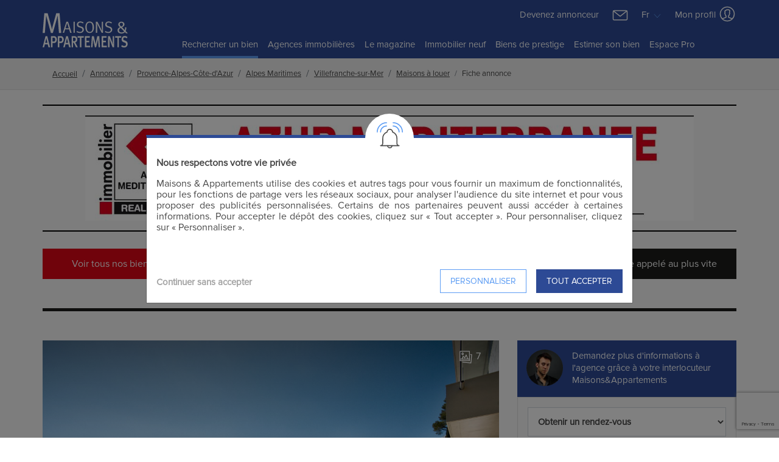

--- FILE ---
content_type: text/html; charset=UTF-8
request_url: https://www.maisonsetappartements.fr/fr/06/annonce-location-maison-villefranche-sur-mer-2826829.html
body_size: 24790
content:
<!DOCTYPE html>
<html lang="fr">
<head>
    <meta charset="UTF-8" />
    <meta name="viewport" content="width=device-width, initial-scale=1.0">
            <meta name="description" content="Maison/Villa à louer Villefranche-sur-Mer - 10 pièces 350 m² - Azur Méditerranée - 2826829">
        <meta name="robots" content="index,follow,all">
        <meta name="keywords" content="maison villa, maison villa à louer, location, villefranche-sur-mer, maison villa à louer villefranche-sur-mer, azur méditerranée">

        
                                    <meta  property="fb:app_id"  content="">
                            <meta  name="twitter:card"  content="summary_large_image">
                            <meta  property="og:type"  content="product">
                            <meta  property="og:url"  content="https://www.maisonsetappartements.fr/fr/06/annonce-location-maison-villefranche-sur-mer-2826829.html">
                            <meta  property="og:description"  content="Villa d&#039;architecte de style contemporain, bénéficiant d&#039;une vue panoramique sur la mer ainsi que sur la Presqu&#039;Ile de Saint Jean Cap Ferrat et sur la Baie de Villefranche Sur Mer.
La villa est située dans un quartier résidentiel particulièrement calme et sécurisé, fermé par un portail avec entrée privative. Accès particulièrement facile à 15 minutes de Monaco et 10 minutes de Nice.
La maison offre des prestations haut de gamme avec de grandes baies vitrées à galandage, air conditionné, ascenseur, Wifi.
La maison se présente trois niveaux.
Au 1 er étage :
Un vaste séjour avec une cuisine américaine entièrement équipée qui donne sur une large terrasse.
Au deuxième étage :
Un salon télé
Une grande chambre de maitre avec salle de bain et dressing.
Une buanderie aménagée
En rez de jardin :
4 chambres avec 3 salles de bain, bénéficiant toutes d&#039;un accès jardin, piscine et de la vue panoramique
Un hammam.
Toutes les pièces bénéficient d&#039;une magnifique vue panoramique.
La maison possède également un appartement indépendant. Appartement qui se compose d&#039;un séjour avec cuisine et de sa chambre indépendant avec salle de douche.">
                            <meta  property="og:image"  content="https://medias.maisonsetappartements.fr/pict/f1200x800/3/1/3/8/ext_0_3138678.jpg?t=1748736755">
                            <meta  property="og:image:width"  content="1200">
                            <meta  property="og:image:height"  content="800">
                            <meta  property="og:title"  content="Maison/Villa à louer Villefranche-sur-Mer - 10 pièces 350 m² - Azur Méditerranée - 2826829">
                    
                    						<link rel="canonical" href="https://www.maisonsetappartements.fr/fr/06/annonce-location-maison-villefranche-sur-mer-2826829.html">
						                                                                            
    <script>
        window.consented_cookies = "";
        window.dataLayer = window.dataLayer || [];
        window.criteo_q = window.criteo_q || [];
        // window._paq = window._paq || [];
    </script>


    <script>

        function gtag(){dataLayer.push(arguments)};
        gtag('consent', 'default', {
            'ad_storage': 'denied',
            'ad_user_data': 'denied',
            'ad_personalization': 'denied',
            'analytics_storage': 'denied'
        });

        (function(w,d,s,l,i){w[l]=w[l]||[];w[l].push({'gtm.start':
                        new Date().getTime(),event:'gtm.js'});var f=d.getElementsByTagName(s)[0],
                    j=d.createElement(s),dl=l!='dataLayer'?'&l='+l:'';j.async=true;j.src=
                    'https://www.googletagmanager.com/gtm.js?id='+i+dl;f.parentNode.insertBefore(j,f);
                })(window,document,'script','dataLayer','GTM-NVJK45G');
        <!-- End Google Tag Manager -->

        gtag('js', new Date());
        gtag('config', "G-LTH8HRMY9F");
    </script>

    <meta name="csrf-token" content="qikGoUjJqSYmqK6NkojDJxDN8VfFFgkaxHO8y69T">

    <script type="application/ld+json">
    {
    "@context": "https:\/\/schema.org",
    "@type": "Organization",
    "url": "https:\/\/www.maisonsetappartements.fr",
    "logo": "https:\/\/www.maisonsetappartements.fr\/views\/images\/logo_fr.svg",
    "name": "Maisons et Appartements"
}
    </script>

    <script>
        if (!window.smc) {
            window.smc = {};
        }

        Object.assign(window.smc, {"ma":{"user":{"checked":0},"pages":{"favorites":"https:\/\/www.maisonsetappartements.fr\/views\/Favoris.php","favoritesManager":"https:\/\/www.maisonsetappartements.fr\/fr\/ajax\/favoris","current":{"url":"https:\/\/www.maisonsetappartements.fr\/fr\/06\/annonce-location-maison-villefranche-sur-mer-2826829.html","name":"annonces.show_fr"}}}});
    </script>















    
        
    <script type="application/ld+json">{"@context":"https:\/\/schema.org","@type":"ItemList","url":"https:\/\/www.maisonsetappartements.fr\/fr\/06\/annonce-location-maison-villefranche-sur-mer-2826829.html","numberOfItems":1,"itemListElement":[{"@type":"ListItem","position":0,"item":{"@type":"RealEstateAgent","address":"2 avenue Albert 1er, 06230 Villefranche-sur-Mer","description":"30 ans d'expertise dans l'immobilier de prestige, achat, vente, location de vacances, gestion. 2 agences Azur Méditerranée : Villefranche-sur-Mer et Saint-Jean-Cap-Ferrat. L'équipe a une parfaite connaissance du marché de la Côte d'Azur : Cap Ferrat, Beaulieu, Cap d'Ail, Cap Martin. Nous recherchons pour vous le bien idéal : villa pieds dans l'eau, appartement vue mer, propriété de luxe, services de conciergerie haut de gamme. Conseils juridiques et financiers, expertise, assistance fiscale.","image":"https:\/\/medias.maisonsetappartements.fr\/pict\/Agences\/Logos\/5288.jpg?t=1762158487","legalName":"AZUR MÉDITERRANÉE","name":"AZUR MÉDITERRANÉE","telephone":"04 93 01 70 75, +33(0)493017075, +33607546477","url":"https:\/\/www.maisonsetappartements.fr\/fr\/alpes-maritimes-06\/azur-mediterranee-2830\/agence-immobiliere.html"}}]}</script>

    
    <title>location maison/villa 10 pièces 350 m² Villefranche-sur-Mer - Azur Méditerranée - 2826829</title>

    
    <link type="text/css" rel="stylesheet" href="https://www.maisonsetappartements.fr/public/css/main_new.min.css?id=ae375910c6ef49d3a760">
    <link type="text/css" rel="stylesheet" href="https://www.maisonsetappartements.fr/public/css/fontawesome-all.css"/>

        <link type="text/css" rel="stylesheet" href="https://www.maisonsetappartements.fr/public/css/libs/validationEngine.jquery.min.css">
    <link rel="stylesheet" type="text/css" href="https://www.maisonsetappartements.fr/public/css/libs/slick.css">
</head>
<body class="fiche-annonce">

    <!-- Google Tag Manager (noscript) -->
    <noscript><iframe src="https://www.googletagmanager.com/ns.html?id=GTM-NVJK45G"
                      height="0" width="0" style="display:none;visibility:hidden"></iframe></noscript>
    <!-- End Google Tag Manager (noscript) -->


    <div id="search-filter-mob-wrapper"></div>

    <header>
    
    <nav class="navbar navbar-expand-md container pr-lg-0 pl-lg-0 d-none d-lg-block d-xl-block">
        <div class="row w-100">
            <div class="col-lg-2 col-xl-2 mt-2 mb-1">
                <a class="navbar-brand mr-1" href="https://www.maisonsetappartements.fr">
                    <img id="logo" alt="logo" src="https://www.maisonsetappartements.fr/public/images/logo_fr_white.svg" width="100" height="58"/>
                </a>
                <button class="navbar-toggler" type="button" data-toggle="collapse" data-target="#collapsingNavbar">
                    <span class="navbar-toggler-icon"></span>
                </button>
            </div>
            <div class="col-lg-10 col-xl-10 pr-0 pl-0">
                <div class="row">
                    <div class="col-lg-12 pr-0 pl-0 text-right">
                        <div class="d-inline mr-3">
                            <a href="https://www.maisonsetappartements.fr/fr/devenez-annonceur.html">Devenez annonceur</a>
                        </div>
                        <div class="dropdown d-inline">
                            <a class="smc-mail-to" href="mailto:contact@maisonsetappartements.fr" >
                                <img class="mr-3" src="https://www.maisonsetappartements.fr/public/images/icons/Mail-White.svg" width="30"/>
                            </a>
                            <button class="btn dropdown-toggle mr-2 px-0 dropdownNav" type="button"
                                    id="dropdownMenuLang"
                                    data-toggle="dropdown" aria-haspopup="true" aria-expanded="false">
                                                                    Fr
                                                                <img alt="arrow" src="https://www.maisonsetappartements.fr/public/images/icons/DropDown.svg" width="18">
                            </button>
                            <div class="dropdown-menu" aria-labelledby="dropdownMenuButton">
                                                                    <a class="dropdown-item" href="https://www.housesandapartments.fr/">English</a>
                                                            </div>
                        </div>
                        <div class="dropdown d-inline">
                            <button class="btn dropdown-toggle dropdownNav pt-0 pb-0 px-0" type="button"
                                    id="dropdownMenuProfil"
                                    data-toggle="dropdown" aria-haspopup="true" aria-expanded="false">
                                Mon profil
                                <img class="mb-1" alt="profil" src="https://www.maisonsetappartements.fr/public/images/icons/Account-White.svg"/>
                            </button>
                            <div class="dropdown-menu" aria-labelledby="dropdownMenuButton">
                                <a class="dropdown-item mb-2" href="https://www.maisonsetappartements.fr/views/MyProfil.php?t=1769911508">
                                    <img class="mr-1" alt="profil" src="https://www.maisonsetappartements.fr/public/images/icons/Account-Black.svg"/>
                                    Mon profil
                                </a>
                                <a class="dropdown-item" href="https://www.maisonsetappartements.fr/views/Favoris.php">
                                    <img class="mr-2" alt="profil" src="https://www.maisonsetappartements.fr/public/images/icons/Fav-Full.svg"/>
                                    Mes favoris
                                    <span id="nb-fav">(0)</span>
                                </a>
                            </div>
                        </div>
                    </div>
                    <div class="col-lg-12 pr-0 pl-0">
                        <div class="navbar-collapse collapse justify-content-center order-2" id="collapsingNavbar">
                            <ul class="navbar-nav ">
                                <li  class="nav-item active" >
                                    <a class="nav-link" href="https://www.maisonsetappartements.fr/fr/annonces-immobilieres.html">
                                        Rechercher un bien
                                        <span class="sr-only">Home</span>
                                    </a>
                                </li>
                                <li  class="nav-item" >
                                    <a class="nav-link" href="https://www.maisonsetappartements.fr/fr/agences-immobilieres.html">
                                        Agences immobilières
                                    </a>
                                </li>
                                <li  class="nav-item" >
                                    <a class="nav-link" href="https://www.maisonsetappartements.fr/fr/actualites.html">
                                        Le magazine
                                    </a>
                                </li>
                                <li class="nav-item">
                                    <a class="nav-link" href="https://immobilier-neuf.maisonsetappartements.fr/fr/" target="_blank">
                                        Immobilier neuf
                                    </a>
                                </li>
                                <li class="nav-item">
                                    <a class="nav-link" target="_blank" href="https://www.residences-immobilier.com/fr?ma=1">
                                        Biens de prestige
                                    </a>
                                </li>
                                <li  class="nav-item" >
                                    <a class="nav-link" target="_blank" href="https://www.maisonsetappartements.fr/fr/estimation-immobiliere.html?menu=1">
                                        Estimer son bien
                                    </a>
                                </li>
                                <li class="nav-item">
                                    <a class="nav-link" target="_blank" href="https://secure.smc-france.com/maisons-et-appartements/login_ma.asp">
                                        Espace Pro
                                    </a>
                                </li>
                            </ul>
                        </div>
                    </div>
                </div>
            </div>
        </div>
    </nav>

    
    <nav class="navbar navbar-expand-lg d-lg-none d-xl-none navbar-mobile">
        <button class="navbar-toggler" type="button" data-toggle="collapse" data-target="#navbarNav"
                aria-controls="navbarNav" aria-expanded="false" aria-label="Toggle navigation">
            <span class="navbar-toggler-icon"></span>
        </button>
        <div class="navbar-logo">
            <a class="navbar-brand mr-1" href="https://www.maisonsetappartements.fr">
                <img id="logo" alt="logo" src="https://www.maisonsetappartements.fr/public/images/logo_fr_white.svg" width="100" height="58"/>
            </a>
        </div>
        <div class="dropdown d-inline">
            <button class="btn dropdown-toggle dropdownNav pt-0 pb-0 pr-0" type="button" id="dropdownMenuProfil"
                    data-toggle="dropdown" aria-haspopup="true" aria-expanded="false">
                <img class="mb-1" alt="profil" src="https://www.maisonsetappartements.fr/public/images/icons/Account-White.svg"/>
            </button>
            <div class="dropdown-menu" aria-labelledby="dropdownMenuButton">
                <a class="dropdown-item mb-2" href="https://www.maisonsetappartements.fr/views/MyProfil.php?t=1769911508">
                    <img class="mr-1" alt="profil" src="https://www.maisonsetappartements.fr/public/images/icons/Account-Black.svg"/>
                    Mon profil
                </a>
                <a class="dropdown-item" href="https://www.maisonsetappartements.fr/views/Favoris.php">
                    <img class="mr-2" alt="profil" src="https://www.maisonsetappartements.fr/public/images/icons/Fav-Full.svg"/>
                    Mes favoris
                    <span id="nb-fav">(0)</span>
                </a>
            </div>
        </div>
    </nav>

    <div class="collapse navbar-collapse" id="navbarNav">
        <ul class="navbar-nav ">
            <li  class="nav-item" >
                <a class="nav-link" href="https://www.maisonsetappartements.fr/fr/annonces-immobilieres.html">
                    Rechercher un bien
                    <span class="sr-only">Home</span>
                </a>
            </li>
            <li  class="nav-item" >
                <a class="nav-link" href="https://www.maisonsetappartements.fr/fr/agences-immobilieres.html">
                    Agences immobilières
                </a>
            </li>
            <li  class="nav-item" >
                <a class="nav-link" href="https://www.maisonsetappartements.fr/fr/actualites.html">
                    Le magazine
                </a>
            </li>
            <li class="nav-item">
                <a class="nav-link" href="https://immobilier-neuf.maisonsetappartements.fr/fr/" target="_blank">
                    Immobilier neuf
                </a>
            </li>
            <li class="nav-item">
                <a class="nav-link" target="_blank" href="https://www.residences-immobilier.com/fr?ma=1">
                    Biens de prestige
                </a>
            </li>
            <li  class="nav-item" >
                <a class="nav-link" target="_blank" href="https://www.maisonsetappartements.fr/fr/estimation-immobiliere.html">
                    Estimer son bien
                </a>
            </li>
            <li class="nav-item">
                <a class="nav-link" href="https://www.maisonsetappartements.fr/fr/devenez-annonceur.html">
                Devenez annonceur
                </a>
            </li>
            <li class="nav-item">
                <a class="nav-link" target="_blank" href="https://secure.smc-france.com/maisons-et-appartements/login_ma.asp">
                    Espace Pro
                </a>
            </li>
        </ul>
        <div class="mt-3">
                            <a href="https://www.housesandapartments.fr/">English</a>
                    </div>
    </div>
</header>


        <section id="fiche-annonce" class="container-fluid p-0">

        
        <div class="wrapper-breadcrumbs">
    <ol class="breadcrumb container mb-md-0" itemscope itemtype="https://schema.org/BreadcrumbList">
        
                            <li
                    class="breadcrumb-item breadcrumb-first-item"
                    itemprop="itemListElement"
                    itemscope itemtype="https://schema.org/ListItem">
                    <a itemprop="item" href="https://www.maisonsetappartements.fr/fr" title="Accueil">
                        <span itemprop="name">Accueil</span>
                    </a>
                    <meta itemprop="position" content="1">
                </li>
            
        
                            <li
                    class="breadcrumb-item"
                    itemprop="itemListElement"
                    itemscope itemtype="https://schema.org/ListItem">
                    <a itemprop="item" href="https://www.maisonsetappartements.fr/fr/annonces-immobilieres.html" title="Annonces">
                        <span itemprop="name">Annonces</span>
                    </a>
                    <meta itemprop="position" content="2">
                </li>
            
        
                            <li
                    class="breadcrumb-item"
                    itemprop="itemListElement"
                    itemscope itemtype="https://schema.org/ListItem">
                    <a itemprop="item" href="https://www.maisonsetappartements.fr/fr/region-provence-alpes-cote-dazur.html" title="Provence-Alpes-Côte-d&#039;Azur">
                        <span itemprop="name">Provence-Alpes-Côte-d&#039;Azur</span>
                    </a>
                    <meta itemprop="position" content="3">
                </li>
            
        
                            <li
                    class="breadcrumb-item"
                    itemprop="itemListElement"
                    itemscope itemtype="https://schema.org/ListItem">
                    <a itemprop="item" href="https://www.maisonsetappartements.fr/fr/maison-appartement-alpes-maritimes-06.html" title="Alpes Maritimes">
                        <span itemprop="name">Alpes Maritimes</span>
                    </a>
                    <meta itemprop="position" content="4">
                </li>
            
        
                            <li
                    class="breadcrumb-item"
                    itemprop="itemListElement"
                    itemscope itemtype="https://schema.org/ListItem">
                    <a itemprop="item" href="https://www.maisonsetappartements.fr/fr/alpes-maritimes/achat-vente-villefranche-sur-mer-2194.html" title="Villefranche-sur-Mer">
                        <span itemprop="name">Villefranche-sur-Mer</span>
                    </a>
                    <meta itemprop="position" content="5">
                </li>
            
        
                            <li
                    class="breadcrumb-item"
                    itemprop="itemListElement"
                    itemscope itemtype="https://schema.org/ListItem">
                    <a itemprop="item" href="https://www.maisonsetappartements.fr/fr/06/maisons/location/selection-biens-villefranche-sur-mer-2194.html" title="Maisons à louer">
                        <span itemprop="name">Maisons à louer</span>
                    </a>
                    <meta itemprop="position" content="6">
                </li>
            
        
                            <li
                    class="breadcrumb-item active"
                    itemprop="itemListElement"
                    itemscope itemtype="https://schema.org/ListItem">
                    <span itemprop="name">Fiche annonce</span>
                    <meta itemprop="position" content="7">
                </li>
            
            </ol>
</div>


        <div class="container container-fiche-annonce px-lg-0 pb-5 mt-0" id="app">
            <div class="row">
                                    <div class="col-12 mb-5">
                        <div class="agence-details-informations row my-4 py-3  mx-0 ">
        <div class="col-12 d-flex-all-centered">
                            <img src="https://medias.maisonsetappartements.fr/pict/Agences/Header/azmed_h.jpg?t=1762158487" alt="AZUR MÉDITERRANÉE" class="bandeau">
                    </div>
    </div>

<div class="row">
    <div class="col-12 ">
        <ul class="agence-tabs d-flex flex-column flex-md-row mb-0 pl-0">
                            <a href="https://www.maisonsetappartements.fr/fr/06/ag/azur-mediterranee-2830/annonces.html" class="flex-1  text-decoration-none">
                    <li class="text-center text-white py-3 mt-1" style="background-color: #DF0515">
                        Voir tous nos biens
                    </li>
                </a>
                            <a href="https://www.maisonsetappartements.fr/fr/alpes-maritimes-06/azur-mediterranee-2830/agence-immobiliere.html" class="flex-1  text-decoration-none">
                    <li class="text-center text-white py-3 mt-1" style="background-color: #1C1C1A">
                        Nos coordonnées
                    </li>
                </a>
                            <a href="https://www.maisonsetappartements.fr/fr/06/azur-mediterranee-2830/enregistrer-alerte-agence-immobiliere.html" class="flex-1  text-decoration-none">
                    <li class="text-center text-white py-3 mt-1" style="background-color: #1C1C1A">
                        Enregistrer notre agence
                    </li>
                </a>
                            <a href="https://www.maisonsetappartements.fr/fr/06/azur-mediterranee-2830/contacter-agence-immobiliere.html" class="flex-1  text-decoration-none">
                    <li class="text-center text-white py-3 mt-1" style="background-color: #1C1C1A">
                        Nous contacter
                    </li>
                </a>
                            <a href="https://www.maisonsetappartements.fr/fr/06/azur-mediterranee-2830/rappeler-agence-immobiliere.html" class="flex-1  text-decoration-none">
                    <li class="text-center text-white py-3 mt-1" style="background-color: #1C1C1A">
                        Être appelé au plus vite
                    </li>
                </a>
                    </ul>
    </div>
                        <div class="col-12 pt-5">
                <div style="border-bottom: 5px solid #1C1C1A"></div>
            </div>
            </div>                    </div>
                
                <div class="col-lg-8">
                    <article class="position-relative" id="2826829">
                        <div class="img-block position-relative">
                            <div class="d-none carousel-additional carousel-add-bg"></div>
                            <div class="d-none carousel-additional">
                                <div class="position-relative w-100 h-100 d-flex align-items-center">
                                    <div class="container card-ann-content">
                                        <div class="row justify-content-center">
                                            <div class="col-9 col-md-6 col-lg-5 pb-3 bg-white-border-blue">
                                                <div class="cloche text-center">
                                                    <img src="https://www.maisonsetappartements.fr/public/images/icons/Alerte.svg" width="70">
                                                </div>
                                                <div class="col-6 col-md-12 mb-3 d-none d-md-block mw-400">
                                                    <div class="col-md-12 btn-infos-fiche-ann btnDemandeDossier" data-toggle="modal" data-target="#modalDemandeDossier2826829">
                                                        <img src="https://www.maisonsetappartements.fr/public/images/icons/FicheInfo.svg" width="40px">
                                                        <div class="txt-btn-infos-fiche-ann">Recevoir <br/>le dossier complet</div>
                                                    </div>
                                                </div>
                                                <div class="col-6 col-md-12 mb-3 mw-400">
                                                    <div class="col-md-12 btn-infos-fiche-ann btnDemandeRendezVous" data-toggle="modal" data-target="#modalDemandeRendezVous2826829">
                                                        <img src="https://www.maisonsetappartements.fr/public/images/icons/Alert-White.svg" width="40px">
                                                        <div class="txt-btn-infos-fiche-ann">Obtenir <br/>un rendez-vous</div>
                                                    </div>
                                                </div>
                                                <div class="col-6 col-md-12 mb-3 d-none d-md-block mw-400">
                                                    <div class="col-md-12 btn-infos-fiche-ann btnDemandeRappel" data-toggle="modal" data-target="#modalDemandeRappel2826829">
                                                        <img src="https://www.maisonsetappartements.fr/public/images/icons/Telephone_white.svg" width="40px">
                                                        <div class="txt-btn-infos-fiche-ann">Etre appelé <br/>au plus vite</div>
                                                    </div>
                                                </div>
                                                                                                <div class="col-6 col-md-12 mb-3 mw-400">
                                                    <button class="col-md-12 btn-infos-fiche-ann d-flex align-items-center pt-0 lien-tel-agence-desc btn-ag-desc text-decoration-none"
                                                            data-callr="1"
                                                            data-callr-number="+33423479896"
                                                            data-pay-by-lead="0"
                                                            data-no-callback="1"
                                                            data-ad-id="2826829"
                                                            id="link-call-agency-directly">
                                                        <img src="https://www.maisonsetappartements.fr/public/images/icons/Telephone_white.svg" width="40px">
                                                        <div class="text-white txt-btn-infos-fiche-ann">Appeler l&#039;agence</div>
                                                    </button>
                                                </div>
                                                                                            </div>
                                        </div>
                                    </div>
                                </div>
                            </div>

                            <div class="container-couvertures">
                                
                                    <div >
                                        <img src="https://medias.maisonsetappartements.fr/pict/f1200x800/3/1/3/8/ext_0_3138678.jpg?t=1748736755" class="w-100" alt="Couverture">
                                    </div>
                                                                    
                                    <div  style="display:none;" >
                                        <img src="https://medias.maisonsetappartements.fr/pict/f1200x800/3/1/3/8/ext_1_3138678.jpg?t=1748737066" class="w-100" alt="Couverture">
                                    </div>
                                                                    
                                    <div  style="display:none;" >
                                        <img src="https://medias.maisonsetappartements.fr/pict/f1200x800/3/1/3/8/ext_2_3138678.jpg?t=1748737067" class="w-100" alt="Couverture">
                                    </div>
                                                                    
                                    <div  style="display:none;" >
                                        <img src="https://medias.maisonsetappartements.fr/pict/f1200x800/3/1/3/8/ext_3_3138678.jpg?t=1748737069" class="w-100" alt="Couverture">
                                    </div>
                                                                    
                                    <div  style="display:none;" >
                                        <img src="https://medias.maisonsetappartements.fr/pict/f1200x800/3/1/3/8/ext_4_3138678.jpg?t=1748737070" class="w-100" alt="Couverture">
                                    </div>
                                                                    
                                    <div  style="display:none;" >
                                        <img src="https://medias.maisonsetappartements.fr/pict/f1200x800/3/1/3/8/ext_5_3138678.jpg?t=1748737071" class="w-100" alt="Couverture">
                                    </div>
                                                                    
                                    <div  style="display:none;" >
                                        <img src="https://medias.maisonsetappartements.fr/pict/f1200x800/3/1/3/8/ext_6_3138678.jpg?t=1748737071" class="w-100" alt="Couverture">
                                    </div>
                                                                            <div style="display:none;">
                                            <img src="https://medias.maisonsetappartements.fr/pict/f1200x800/3/1/3/8/ext_6_3138678.jpg?t=1748737071" class="w-100" alt="Couverture" />
                                        </div>
                                                                                                </div>

                            <div class="degrade"></div>
                                                                                                    
                            <span class="nb-photos-fiche position-absolute">
                                <img src="https://www.maisonsetappartements.fr/public/images/icons/Photo-White.svg" width="25" height="25">
                                7
                            </span>
                            <div class="rounded-left-arrow rounded-arrow image-precedente">
                                <img src="https://www.maisonsetappartements.fr/public/images/icons/Left-Arrow-White.svg" class="img-arrow" width="30">
                            </div>
                            <div class="rounded-right-arrow rounded-arrow image-suivante">
                                <img src="https://www.maisonsetappartements.fr/public/images/icons/Right-Arrow-White.svg" class="img-arrow" width="30">
                            </div>
                        </div>

                        <div class="bandeau-bleu pt-2 pl-2 pl-lg-4" style="z-index: 1040;">
                                                                                                <p class="float-left mr-4 mb-0">
                                        <img src="https://www.maisonsetappartements.fr/public/images/icons/Door-White.svg" width="35" height="35">
                                        10 pièces
                                    </p>
                                                                                                    <p class=" mb-0">
                                        <img src="https://www.maisonsetappartements.fr/public/images/icons/Surface-White.svg" width="35" height="35">
                                        350 m²
                                    </p>
                                                            
                            <div class="dropup position-static">
                                <a href="#"
                                   class="star-fav share-badge position-absolute d-none d-md-block"
                                   data-toggle="dropdown" aria-haspopup="true" aria-expanded="false">
                                    <img src="https://www.maisonsetappartements.fr/public/images/icons/Share.svg" width="30" class="mr-1">
                                </a>
                                <div class="dropdown-menu share-ann-dropdown">
                                    <a class="dropdown-item" id="send-friend-form" href="#" data-toggle="modal" data-target="#sendFriendForm">
                                        <img src="https://www.maisonsetappartements.fr/public/images/icons/Mail.svg" width="30" class="mr-2">
                                        <span>Envoyer à un ami</span>
                                    </a>
                                    <a class="dropdown-item"
                                       href="https://www.facebook.com/sharer/sharer.php?u=http%3A%2F%2Fwww.maisonsetappartements.fr%2Ffr%2F06%2Fannonce-location-maison-villefranche-sur-mer-2826829.html"
                                       target="_blank">
                                        <img src="https://www.maisonsetappartements.fr/public/images/icons/Facebook.svg" width="30" class="mr-2">
                                        <span>Partager sur Facebook</span>
                                    </a>
                                    <a class="dropdown-item" href="https://twitter.com/share?url=https://www.maisonsetappartements.fr/fr/06/annonce-location-maison-villefranche-sur-mer-2826829.html" target="_blank">
                                        <img src="https://www.maisonsetappartements.fr/public/images/icons/Twitter.svg" width="30" class="mr-2">
                                        <span>Partager sur Twitter</span>
                                    </a>
                                </div>
                            </div>
                            <div class="star-fav position-absolute favorites">
                                <i class="ma ma-2x coeurFavori ma-heart" style="line-height:50px;" data-id-annonce="2826829"></i>
                            </div>

                            <div data-toggle="modal" data-target="#modalDemandeDossier2826829">
                                <div class="star-fav position-absolute d-none d-md-block">
                                    <img src="https://www.maisonsetappartements.fr/public/images/icons/Mail.svg" width="30" height="30">
                                </div>
                            </div>
                        </div>

                        <div class="card-ann-content p-2 p-md-4">
                            <div class="row">
                                <div class="col-md-12">
                                    <h1>
                                        <p class="city-ann mb-0">Villefranche-sur-Mer</p>
                                        <p class="type-ann">
                                        Annonce maison à louer
                                                                                                                                                <i class="icon-houses house-one"></i>
                                                    <span class="price-label px-3 lnh-18">Moins de 500€</span>
                                                                                                                                    </p>
                                                                            </h1>
                                </div>
                                <div class="col-md-12">
                                    <h2 class="subtitle-ann">location saisonnière maison contemporaine 10 Pièce(s)</h2>
                                </div>
                                <div class="col-md-12 infos-second-ann mt-3 mt-md-4">
                                    <span class="d-block d-md-inline">
                                        <img src="https://www.maisonsetappartements.fr/public/images/icons/Localisation.svg" width="25">
                                        Villefranche-sur-Mer (06230)
                                    </span>
                                    <span class="d-block d-md-inline mt-1 mt-md-0">
                                        <img src="https://www.maisonsetappartements.fr/public/images/icons/BlocAgence.svg" width="25">
                                        AZUR MÉDITERRANÉE
                                    </span>
                                    <span class="d-block d-md-inline mt-1 mt-md-0">
                                        <img src="https://www.maisonsetappartements.fr/public/images/icons/Files.svg" width="25">
                                        Ref : 367L332M
                                    </span>
                                    <hr>
                                </div>

                                <!-- Descriptif de l'annonce + lien téléphone -->
                                <div class="col-md-12 description-ann">
                                    <p>Villa d'architecte de style contemporain, bénéficiant d'une vue panoramique sur la mer ainsi que sur la Presqu'Ile de Saint Jean Cap Ferrat et sur la Baie de Villefranche Sur Mer.<br />
La villa est située dans un quartier résidentiel particulièrement calme et sécurisé, fermé par un portail avec entrée privative. Accès particulièrement facile à 15 minutes de Monaco et 10 minutes de Nice.<br />
La maison offre des prestations haut de gamme avec de grandes baies vitrées à galandage, air conditionné, ascenseur, Wifi.<br />
La maison se présente trois niveaux.<br />
Au 1 er étage :<br />
Un vaste séjour avec une cuisine américaine entièrement équipée qui donne sur une large terrasse.<br />
Au deuxième étage :<br />
Un salon télé<br />
Une grande chambre de maitre avec salle de bain et dressing.<br />
Une buanderie aménagée<br />
En rez de jardin :<br />
4 chambres avec 3 salles de bain, bénéficiant toutes d'un accès jardin, piscine et de la vue panoramique<br />
Un hammam.<br />
Toutes les pièces bénéficient d'une magnifique vue panoramique.<br />
La maison possède également un appartement indépendant. Appartement qui se compose d'un séjour avec cuisine et de sa chambre indépendant avec salle de douche.
                                                                                <span data-id="2826829"
                                              id="desc-phone"
                                              class="lien-tel-agence-desc"
                                              data-ad-id="2826829">
                                            Afficher le téléphone
                                        </span>
                                                                            </p>
                                </div>

                                                                    <!-- Lien pour appeler l'agence -->
                                <div class="col-12 px-0">
                                    <div class="col-lg-4">
                                            <button class="col-md-12 btn-infos-fiche-ann d-flex align-items-center pt-0 lien-tel-agence-desc btn-ag-desc text-decoration-none"
                                                    data-callr="1"
                                                    data-callr-number="+33423479896"
                                                    data-pay-by-lead="0"
                                                    data-no-callback="1"
                                                    data-ad-id="2826829"
                                                    id="link-call-agency-directly">
                                                <img src="https://www.maisonsetappartements.fr/public/images/icons/Telephone_white.svg" width="40px">
                                                <div class="text-white txt-btn-infos-fiche-ann">Appeler l&#039;agence</div>
                                            </button>
                                    </div>
                                </div>
                                                                <div class="col-lg-4 my-lg-4 my-3">
                                    <div class="col-md-12 btn-infos-fiche-ann btnDemandeDossier" data-toggle="modal" data-target="#modalDemandeDossier2826829">
                                        <img src="https://www.maisonsetappartements.fr/public/images/icons/FicheInfo.svg" width="40px">
                                        <div class="txt-btn-infos-fiche-ann">Recevoir <br/>le dossier complet</div>
                                    </div>
                                </div>
                                <div class="col-lg-4 my-lg-4 mb-3">
                                    <div class="col-md-12 btn-infos-fiche-ann btnDemandeRendezVous" data-toggle="modal" data-target="#modalDemandeRendezVous2826829">
                                        <img src="https://www.maisonsetappartements.fr/public/images/icons/Alert-White.svg" width="40px">
                                        <div class="txt-btn-infos-fiche-ann">Obtenir <br/>un rendez-vous</div>
                                    </div>
                                </div>
                                <div class="col-lg-4 my-lg-4">
                                    <div class="col-md-12 btn-infos-fiche-ann btnDemandeRappel" data-toggle="modal" data-target="#modalDemandeRappel2826829">
                                        <img src="https://www.maisonsetappartements.fr/public/images/icons/Telephone_white.svg" width="40px">
                                        <div class="txt-btn-infos-fiche-ann">Etre appelé <br/>au plus vite</div>
                                    </div>
                                </div>

                                <div class="modal fade modal-dossier" id="modalDemandeDossier2826829" tabindex="-1" role="dialog"
    aria-labelledby="modalDemandeDossierLabel" aria-hidden="true">
    <div class="modal-dialog modal-dialog-centered modal-md modal-max-350" role="document">
        <div class="modal-content">
            <div class="topModal">
                <img src="https://www.maisonsetappartements.fr/public/images/icons/Files.svg" width="40px">
            </div>
            <div class="modal-header text-center">
                <h5 class="modal-title" 
                    id="modalDemandeDossierLabel">Recevoir le dossier complet</h5>
                <button type="button" class="close close-contact" data-dismiss="modal" 
                    aria-label="Close">
                    <span aria-hidden="true">&times;</span>
                </button>
            </div>
            <div class="modal-body">
                <contact-form
                    :afficher-objet-demande="false"
                    :countries='[{"nom":"FRANCE","indicatif":33},{"nom":"ETATS-UNIS","indicatif":1},{"nom":"BELGIQUE","indicatif":32},{"nom":"ITALIE","indicatif":39},{"nom":"GRANDE-BRETAGNE","indicatif":44},{"nom":"SUISSE","indicatif":41},{"nom":"ALLEMAGNE","indicatif":49},{"nom":"PAYS-BAS","indicatif":31},{"nom":"ESPAGNE","indicatif":34},{"nom":"MONACO","indicatif":377},{"nom":"AFGHANISTAN","indicatif":93},{"nom":"AFRIQUE DU SUD","indicatif":27},{"nom":"ALBANIE","indicatif":355},{"nom":"ALG\u00c9RIE","indicatif":213},{"nom":"ANDORRE","indicatif":376},{"nom":"ANGOLA","indicatif":244},{"nom":"ANGUILLA","indicatif":1264},{"nom":"ANTARCTIQUE","indicatif":672},{"nom":"ARABIE SAOUDITE","indicatif":966},{"nom":"ARGENTINE","indicatif":54},{"nom":"ARM\u00c9NIE","indicatif":374},{"nom":"ARUBA","indicatif":297},{"nom":"AUSTRALIE","indicatif":61},{"nom":"AUTRICHE","indicatif":43},{"nom":"AZERBA\u00cfDJAN","indicatif":994},{"nom":"BAHAMAS","indicatif":1},{"nom":"BAHRE\u00cfN","indicatif":973},{"nom":"BANGLADESH","indicatif":880},{"nom":"BARBADE","indicatif":1},{"nom":"BELIZE","indicatif":501},{"nom":"BENIN","indicatif":229},{"nom":"BERMUDES","indicatif":1},{"nom":"BHOUTAN","indicatif":975},{"nom":"BI\u00c9LORUSSIE","indicatif":375},{"nom":"BOLIVIE","indicatif":591},{"nom":"BOSNIE-HERZ\u00c9GOVINE","indicatif":387},{"nom":"BOTSWANA","indicatif":267},{"nom":"BR\u00c9SIL","indicatif":55},{"nom":"BRUNEI","indicatif":673},{"nom":"BULGARIE","indicatif":359},{"nom":"BURKINA FASO","indicatif":226},{"nom":"BURUNDI","indicatif":257},{"nom":"CAMBODGE","indicatif":855},{"nom":"CAMEROUN","indicatif":237},{"nom":"CANADA","indicatif":1},{"nom":"CAP-VERT","indicatif":238},{"nom":"CENTRAFRICAINE, R\u00c9PUBLIQUE","indicatif":236},{"nom":"CHILI","indicatif":56},{"nom":"CHINE","indicatif":86},{"nom":"CHYPRE","indicatif":357},{"nom":"COLOMBIE","indicatif":57},{"nom":"COMORES","indicatif":269},{"nom":"COR\u00c9E DU NORD","indicatif":850},{"nom":"COR\u00c9E DU SUD","indicatif":82},{"nom":"COSTA RICA","indicatif":506},{"nom":"C\u00d4TE D\u0027IVOIRE","indicatif":225},{"nom":"CROATIE","indicatif":385},{"nom":"CUBA","indicatif":53},{"nom":"CURA\u00c7AO","indicatif":599},{"nom":"DANEMARK","indicatif":45},{"nom":"DJIBOUTI","indicatif":253},{"nom":"DOMINIQUE","indicatif":1},{"nom":"EGYPTE","indicatif":20},{"nom":"EL SALVADOR","indicatif":503},{"nom":"EMIRATS ARABES UNIS","indicatif":971},{"nom":"EQUATEUR","indicatif":593},{"nom":"ERYTHR\u00c9E","indicatif":291},{"nom":"ESTONIE","indicatif":372},{"nom":"ETHIOPIE","indicatif":251},{"nom":"FIDJI","indicatif":679},{"nom":"FINLANDE","indicatif":358},{"nom":"GABON","indicatif":241},{"nom":"GAMBIE","indicatif":220},{"nom":"G\u00c9ORGIE","indicatif":995},{"nom":"GHANA","indicatif":233},{"nom":"GIBRALTAR","indicatif":350},{"nom":"GR\u00c8CE","indicatif":30},{"nom":"GROENLAND","indicatif":299},{"nom":"GUADELOUPE","indicatif":590},{"nom":"GUAM","indicatif":1671},{"nom":"GUATEMALA","indicatif":502},{"nom":"GUIN\u00c9E","indicatif":224},{"nom":"GUIN\u00c9E \u00c9QUATORIALE","indicatif":240},{"nom":"GUIN\u00c9E-BISSAU","indicatif":245},{"nom":"GUYANA","indicatif":592},{"nom":"HA\u00cfTI","indicatif":509},{"nom":"HONDURAS","indicatif":504},{"nom":"HONG KONG","indicatif":852},{"nom":"HONGRIE","indicatif":36},{"nom":"\u00ceLE DE MAN","indicatif":44},{"nom":"\u00ceLE MAURICE","indicatif":230},{"nom":"\u00ceLE NORFOLK","indicatif":672},{"nom":"\u00ceLES CA\u00cfMANES","indicatif":-344},{"nom":"\u00ceLES COOK","indicatif":682},{"nom":"\u00ceLES FALKLAND","indicatif":500},{"nom":"\u00ceLES F\u00c9RO\u00c9","indicatif":298},{"nom":"\u00ceLES MARIANNES DU NORD","indicatif":1670},{"nom":"\u00ceLES MARSHALL","indicatif":692},{"nom":"\u00ceLES PITCAIRN","indicatif":870},{"nom":"\u00ceLES SALOMON","indicatif":677},{"nom":"\u00ceLES VIERGES","indicatif":1284},{"nom":"INDE","indicatif":91},{"nom":"INDON\u00c9SIE","indicatif":62},{"nom":"IRAK","indicatif":964},{"nom":"IRAN","indicatif":98},{"nom":"IRLANDE","indicatif":353},{"nom":"ISLANDE","indicatif":354},{"nom":"ISRA\u00cbL","indicatif":972},{"nom":"JAMA\u00cfQUE","indicatif":1},{"nom":"JAPON","indicatif":81},{"nom":"JORDANIE","indicatif":962},{"nom":"KAZAKHSTAN","indicatif":7},{"nom":"KENYA","indicatif":254},{"nom":"KIRGHIZISTAN","indicatif":996},{"nom":"KIRIBATI","indicatif":686},{"nom":"KOSOVO","indicatif":381},{"nom":"KOWE\u00cfT","indicatif":965},{"nom":"LA R\u00c9UNION","indicatif":262},{"nom":"LAOS","indicatif":856},{"nom":"LESOTHO","indicatif":266},{"nom":"LETTONIE","indicatif":371},{"nom":"LIBAN","indicatif":961},{"nom":"LIBERIA","indicatif":231},{"nom":"LIBYE","indicatif":218},{"nom":"LIECHTENSTEIN","indicatif":423},{"nom":"LITUANIE","indicatif":370},{"nom":"LUXEMBOURG","indicatif":352},{"nom":"MACAO","indicatif":853},{"nom":"MAC\u00c9DOINE","indicatif":389},{"nom":"MADAGASCAR","indicatif":261},{"nom":"MALAISIE","indicatif":60},{"nom":"MALAWI","indicatif":265},{"nom":"MALDIVES","indicatif":960},{"nom":"MALI","indicatif":223},{"nom":"MALTE","indicatif":356},{"nom":"MAROC","indicatif":212},{"nom":"MAURITANIE","indicatif":222},{"nom":"MEXIQUE","indicatif":52},{"nom":"MICRON\u00c9SIE","indicatif":691},{"nom":"MOLDAVIE","indicatif":373},{"nom":"MONGOLIE","indicatif":976},{"nom":"MONT\u00c9N\u00c9GRO","indicatif":382},{"nom":"MONTSERRAT","indicatif":1664},{"nom":"MOZAMBIQUE","indicatif":258},{"nom":"MYANMAR","indicatif":95},{"nom":"NAMIBIE","indicatif":264},{"nom":"NAURU","indicatif":674},{"nom":"N\u00c9PAL","indicatif":977},{"nom":"NICARAGUA","indicatif":505},{"nom":"NIGER","indicatif":227},{"nom":"NIG\u00c9RIA","indicatif":234},{"nom":"NIOU\u00c9","indicatif":683},{"nom":"NORV\u00c8GE","indicatif":47},{"nom":"NOUVELLE-CAL\u00c9DONIE","indicatif":687},{"nom":"NOUVELLE-Z\u00c9LANDE","indicatif":64},{"nom":"OMAN","indicatif":968},{"nom":"OUGANDA","indicatif":256},{"nom":"OUZB\u00c9KISTAN","indicatif":998},{"nom":"PAKISTAN","indicatif":92},{"nom":"PALAOS","indicatif":680},{"nom":"PANAMA","indicatif":507},{"nom":"PAPOUASIE-NOUVELLE-GUIN\u00c9E","indicatif":675},{"nom":"PARAGUAY","indicatif":595},{"nom":"P\u00c9ROU","indicatif":51},{"nom":"PHILIPPINES","indicatif":63},{"nom":"POLOGNE","indicatif":48},{"nom":"POLYN\u00c9SIE FRAN\u00c7AISE","indicatif":689},{"nom":"PORTO RICO","indicatif":1},{"nom":"PORTUGAL","indicatif":351},{"nom":"QATAR","indicatif":974},{"nom":"R\u00c9PUBLIQUE D\u00c9MOCRATIQUE DU CONGO","indicatif":243},{"nom":"R\u00c9PUBLIQUE DOMINICAINE","indicatif":1},{"nom":"R\u00c9PUBLIQUE DU CONGO","indicatif":242},{"nom":"R\u00c9PUBLIQUE TCH\u00c8QUE","indicatif":420},{"nom":"ROUMANIE","indicatif":40},{"nom":"RUSSIE","indicatif":7},{"nom":"RWANDA","indicatif":250},{"nom":"SAHARA OCCIDENTAL","indicatif":212},{"nom":"SAINT-BARTH\u00c9LEMY","indicatif":590},{"nom":"SAINT-CHRISTOPHE-ET-NI\u00c9V\u00c8S","indicatif":1},{"nom":"SAINTE-H\u00c9L\u00c8NE","indicatif":290},{"nom":"SAINTE-LUCIE","indicatif":1},{"nom":"SAINT-MARIN","indicatif":378},{"nom":"SAINT-MARTIN","indicatif":1599},{"nom":"SAINT-PIERRE ET MIQUELON","indicatif":508},{"nom":"SAINT-VINCENT-ET-LES GRENADINES","indicatif":1},{"nom":"SAMOA","indicatif":685},{"nom":"SAMOA AM\u00c9RICAINES","indicatif":1684},{"nom":"SAO TOM\u00c9-ET-PRINCIPE","indicatif":239},{"nom":"S\u00c9N\u00c9GAL","indicatif":221},{"nom":"SERBIE","indicatif":381},{"nom":"SEYCHELLES","indicatif":248},{"nom":"SIERRA LEONE","indicatif":232},{"nom":"SINGAPOUR","indicatif":65},{"nom":"SLOVAQUIE","indicatif":421},{"nom":"SLOV\u00c9NIE","indicatif":386},{"nom":"SOMALIE","indicatif":252},{"nom":"SOUDAN","indicatif":249},{"nom":"SOUDAN DU SUD","indicatif":211},{"nom":"SRI LANKA","indicatif":94},{"nom":"SU\u00c8DE","indicatif":46},{"nom":"SURINAME","indicatif":597},{"nom":"SWAZILAND","indicatif":268},{"nom":"SYRIE","indicatif":963},{"nom":"TADJIKISTAN","indicatif":992},{"nom":"TAIWAN","indicatif":886},{"nom":"TANZANIE","indicatif":255},{"nom":"THA\u00cfLANDE","indicatif":66},{"nom":"TIMOR ORIENTAL","indicatif":670},{"nom":"TOGO","indicatif":228},{"nom":"TOKELAU","indicatif":690},{"nom":"TRINIT\u00c9-ET-TOBAGO","indicatif":1},{"nom":"TUNISIE","indicatif":216},{"nom":"TURKMENISTAN","indicatif":993},{"nom":"TURQUIE","indicatif":90},{"nom":"TUVALU","indicatif":688},{"nom":"UKRAINE","indicatif":380},{"nom":"URUGUAY","indicatif":598},{"nom":"VANUATU","indicatif":678},{"nom":"VATICAN","indicatif":39},{"nom":"VENEZUELA","indicatif":58},{"nom":"VI\u00caT NAM","indicatif":84},{"nom":"Y\u00c9MEN","indicatif":967},{"nom":"ZAMBIE","indicatif":260},{"nom":"ZIMBABWE","indicatif":263}]'
                    :demande-express-desactivee='false'
                    :envoi-automatique="'0'"
                    from-flash="0"
                    :horizontal="false"
                    id-agence="2830"
                    id-annonce="2826829"
                    langue="fr"
                    objet-par-defaut="dossier"
                    reference="367L332M"
                    site="MA"
                    :telephone-obligatoire-annonce='true'
                    :user='{"nom":"","prenom":"","pays":"","tel":"","email":""}'
                    vie-privee="https://www.maisonsetappartements.fr/fr/vie-privee.html"
                    :default-country-name="'États Unis'"
                    :default-country-code="'US'"
                ></contact-form>
            </div>
        </div>
    </div>
</div>                                <div class="modal fade modal-rdv" id="modalDemandeRendezVous2826829" tabindex="-1" role="dialog"
    aria-labelledby="modalDemandeRendezVousLabel" aria-hidden="true">
    <div class="modal-dialog modal-dialog-centered modal-md modal-max-350" role="document">
        <div class="modal-content">
			<div class="topModal">
                <img src="https://www.maisonsetappartements.fr/public/images/icons/Alert.svg" width="40px">
            </div>
            <div class="modal-header text-center">
                <h5 class="modal-title" id="modalDemandeRendezVousLabel">Obtenir un rendez-vous</h5>
                <button type="button" class="close close-contact" data-dismiss="modal" aria-label="Close">
                    <span aria-hidden="true">&times;</span>
                </button>
            </div>
            <div class="modal-body">
                <contact-form
                    :afficher-objet-demande="false"
                    :countries='[{"nom":"FRANCE","indicatif":33},{"nom":"ETATS-UNIS","indicatif":1},{"nom":"BELGIQUE","indicatif":32},{"nom":"ITALIE","indicatif":39},{"nom":"GRANDE-BRETAGNE","indicatif":44},{"nom":"SUISSE","indicatif":41},{"nom":"ALLEMAGNE","indicatif":49},{"nom":"PAYS-BAS","indicatif":31},{"nom":"ESPAGNE","indicatif":34},{"nom":"MONACO","indicatif":377},{"nom":"AFGHANISTAN","indicatif":93},{"nom":"AFRIQUE DU SUD","indicatif":27},{"nom":"ALBANIE","indicatif":355},{"nom":"ALG\u00c9RIE","indicatif":213},{"nom":"ANDORRE","indicatif":376},{"nom":"ANGOLA","indicatif":244},{"nom":"ANGUILLA","indicatif":1264},{"nom":"ANTARCTIQUE","indicatif":672},{"nom":"ARABIE SAOUDITE","indicatif":966},{"nom":"ARGENTINE","indicatif":54},{"nom":"ARM\u00c9NIE","indicatif":374},{"nom":"ARUBA","indicatif":297},{"nom":"AUSTRALIE","indicatif":61},{"nom":"AUTRICHE","indicatif":43},{"nom":"AZERBA\u00cfDJAN","indicatif":994},{"nom":"BAHAMAS","indicatif":1},{"nom":"BAHRE\u00cfN","indicatif":973},{"nom":"BANGLADESH","indicatif":880},{"nom":"BARBADE","indicatif":1},{"nom":"BELIZE","indicatif":501},{"nom":"BENIN","indicatif":229},{"nom":"BERMUDES","indicatif":1},{"nom":"BHOUTAN","indicatif":975},{"nom":"BI\u00c9LORUSSIE","indicatif":375},{"nom":"BOLIVIE","indicatif":591},{"nom":"BOSNIE-HERZ\u00c9GOVINE","indicatif":387},{"nom":"BOTSWANA","indicatif":267},{"nom":"BR\u00c9SIL","indicatif":55},{"nom":"BRUNEI","indicatif":673},{"nom":"BULGARIE","indicatif":359},{"nom":"BURKINA FASO","indicatif":226},{"nom":"BURUNDI","indicatif":257},{"nom":"CAMBODGE","indicatif":855},{"nom":"CAMEROUN","indicatif":237},{"nom":"CANADA","indicatif":1},{"nom":"CAP-VERT","indicatif":238},{"nom":"CENTRAFRICAINE, R\u00c9PUBLIQUE","indicatif":236},{"nom":"CHILI","indicatif":56},{"nom":"CHINE","indicatif":86},{"nom":"CHYPRE","indicatif":357},{"nom":"COLOMBIE","indicatif":57},{"nom":"COMORES","indicatif":269},{"nom":"COR\u00c9E DU NORD","indicatif":850},{"nom":"COR\u00c9E DU SUD","indicatif":82},{"nom":"COSTA RICA","indicatif":506},{"nom":"C\u00d4TE D\u0027IVOIRE","indicatif":225},{"nom":"CROATIE","indicatif":385},{"nom":"CUBA","indicatif":53},{"nom":"CURA\u00c7AO","indicatif":599},{"nom":"DANEMARK","indicatif":45},{"nom":"DJIBOUTI","indicatif":253},{"nom":"DOMINIQUE","indicatif":1},{"nom":"EGYPTE","indicatif":20},{"nom":"EL SALVADOR","indicatif":503},{"nom":"EMIRATS ARABES UNIS","indicatif":971},{"nom":"EQUATEUR","indicatif":593},{"nom":"ERYTHR\u00c9E","indicatif":291},{"nom":"ESTONIE","indicatif":372},{"nom":"ETHIOPIE","indicatif":251},{"nom":"FIDJI","indicatif":679},{"nom":"FINLANDE","indicatif":358},{"nom":"GABON","indicatif":241},{"nom":"GAMBIE","indicatif":220},{"nom":"G\u00c9ORGIE","indicatif":995},{"nom":"GHANA","indicatif":233},{"nom":"GIBRALTAR","indicatif":350},{"nom":"GR\u00c8CE","indicatif":30},{"nom":"GROENLAND","indicatif":299},{"nom":"GUADELOUPE","indicatif":590},{"nom":"GUAM","indicatif":1671},{"nom":"GUATEMALA","indicatif":502},{"nom":"GUIN\u00c9E","indicatif":224},{"nom":"GUIN\u00c9E \u00c9QUATORIALE","indicatif":240},{"nom":"GUIN\u00c9E-BISSAU","indicatif":245},{"nom":"GUYANA","indicatif":592},{"nom":"HA\u00cfTI","indicatif":509},{"nom":"HONDURAS","indicatif":504},{"nom":"HONG KONG","indicatif":852},{"nom":"HONGRIE","indicatif":36},{"nom":"\u00ceLE DE MAN","indicatif":44},{"nom":"\u00ceLE MAURICE","indicatif":230},{"nom":"\u00ceLE NORFOLK","indicatif":672},{"nom":"\u00ceLES CA\u00cfMANES","indicatif":-344},{"nom":"\u00ceLES COOK","indicatif":682},{"nom":"\u00ceLES FALKLAND","indicatif":500},{"nom":"\u00ceLES F\u00c9RO\u00c9","indicatif":298},{"nom":"\u00ceLES MARIANNES DU NORD","indicatif":1670},{"nom":"\u00ceLES MARSHALL","indicatif":692},{"nom":"\u00ceLES PITCAIRN","indicatif":870},{"nom":"\u00ceLES SALOMON","indicatif":677},{"nom":"\u00ceLES VIERGES","indicatif":1284},{"nom":"INDE","indicatif":91},{"nom":"INDON\u00c9SIE","indicatif":62},{"nom":"IRAK","indicatif":964},{"nom":"IRAN","indicatif":98},{"nom":"IRLANDE","indicatif":353},{"nom":"ISLANDE","indicatif":354},{"nom":"ISRA\u00cbL","indicatif":972},{"nom":"JAMA\u00cfQUE","indicatif":1},{"nom":"JAPON","indicatif":81},{"nom":"JORDANIE","indicatif":962},{"nom":"KAZAKHSTAN","indicatif":7},{"nom":"KENYA","indicatif":254},{"nom":"KIRGHIZISTAN","indicatif":996},{"nom":"KIRIBATI","indicatif":686},{"nom":"KOSOVO","indicatif":381},{"nom":"KOWE\u00cfT","indicatif":965},{"nom":"LA R\u00c9UNION","indicatif":262},{"nom":"LAOS","indicatif":856},{"nom":"LESOTHO","indicatif":266},{"nom":"LETTONIE","indicatif":371},{"nom":"LIBAN","indicatif":961},{"nom":"LIBERIA","indicatif":231},{"nom":"LIBYE","indicatif":218},{"nom":"LIECHTENSTEIN","indicatif":423},{"nom":"LITUANIE","indicatif":370},{"nom":"LUXEMBOURG","indicatif":352},{"nom":"MACAO","indicatif":853},{"nom":"MAC\u00c9DOINE","indicatif":389},{"nom":"MADAGASCAR","indicatif":261},{"nom":"MALAISIE","indicatif":60},{"nom":"MALAWI","indicatif":265},{"nom":"MALDIVES","indicatif":960},{"nom":"MALI","indicatif":223},{"nom":"MALTE","indicatif":356},{"nom":"MAROC","indicatif":212},{"nom":"MAURITANIE","indicatif":222},{"nom":"MEXIQUE","indicatif":52},{"nom":"MICRON\u00c9SIE","indicatif":691},{"nom":"MOLDAVIE","indicatif":373},{"nom":"MONGOLIE","indicatif":976},{"nom":"MONT\u00c9N\u00c9GRO","indicatif":382},{"nom":"MONTSERRAT","indicatif":1664},{"nom":"MOZAMBIQUE","indicatif":258},{"nom":"MYANMAR","indicatif":95},{"nom":"NAMIBIE","indicatif":264},{"nom":"NAURU","indicatif":674},{"nom":"N\u00c9PAL","indicatif":977},{"nom":"NICARAGUA","indicatif":505},{"nom":"NIGER","indicatif":227},{"nom":"NIG\u00c9RIA","indicatif":234},{"nom":"NIOU\u00c9","indicatif":683},{"nom":"NORV\u00c8GE","indicatif":47},{"nom":"NOUVELLE-CAL\u00c9DONIE","indicatif":687},{"nom":"NOUVELLE-Z\u00c9LANDE","indicatif":64},{"nom":"OMAN","indicatif":968},{"nom":"OUGANDA","indicatif":256},{"nom":"OUZB\u00c9KISTAN","indicatif":998},{"nom":"PAKISTAN","indicatif":92},{"nom":"PALAOS","indicatif":680},{"nom":"PANAMA","indicatif":507},{"nom":"PAPOUASIE-NOUVELLE-GUIN\u00c9E","indicatif":675},{"nom":"PARAGUAY","indicatif":595},{"nom":"P\u00c9ROU","indicatif":51},{"nom":"PHILIPPINES","indicatif":63},{"nom":"POLOGNE","indicatif":48},{"nom":"POLYN\u00c9SIE FRAN\u00c7AISE","indicatif":689},{"nom":"PORTO RICO","indicatif":1},{"nom":"PORTUGAL","indicatif":351},{"nom":"QATAR","indicatif":974},{"nom":"R\u00c9PUBLIQUE D\u00c9MOCRATIQUE DU CONGO","indicatif":243},{"nom":"R\u00c9PUBLIQUE DOMINICAINE","indicatif":1},{"nom":"R\u00c9PUBLIQUE DU CONGO","indicatif":242},{"nom":"R\u00c9PUBLIQUE TCH\u00c8QUE","indicatif":420},{"nom":"ROUMANIE","indicatif":40},{"nom":"RUSSIE","indicatif":7},{"nom":"RWANDA","indicatif":250},{"nom":"SAHARA OCCIDENTAL","indicatif":212},{"nom":"SAINT-BARTH\u00c9LEMY","indicatif":590},{"nom":"SAINT-CHRISTOPHE-ET-NI\u00c9V\u00c8S","indicatif":1},{"nom":"SAINTE-H\u00c9L\u00c8NE","indicatif":290},{"nom":"SAINTE-LUCIE","indicatif":1},{"nom":"SAINT-MARIN","indicatif":378},{"nom":"SAINT-MARTIN","indicatif":1599},{"nom":"SAINT-PIERRE ET MIQUELON","indicatif":508},{"nom":"SAINT-VINCENT-ET-LES GRENADINES","indicatif":1},{"nom":"SAMOA","indicatif":685},{"nom":"SAMOA AM\u00c9RICAINES","indicatif":1684},{"nom":"SAO TOM\u00c9-ET-PRINCIPE","indicatif":239},{"nom":"S\u00c9N\u00c9GAL","indicatif":221},{"nom":"SERBIE","indicatif":381},{"nom":"SEYCHELLES","indicatif":248},{"nom":"SIERRA LEONE","indicatif":232},{"nom":"SINGAPOUR","indicatif":65},{"nom":"SLOVAQUIE","indicatif":421},{"nom":"SLOV\u00c9NIE","indicatif":386},{"nom":"SOMALIE","indicatif":252},{"nom":"SOUDAN","indicatif":249},{"nom":"SOUDAN DU SUD","indicatif":211},{"nom":"SRI LANKA","indicatif":94},{"nom":"SU\u00c8DE","indicatif":46},{"nom":"SURINAME","indicatif":597},{"nom":"SWAZILAND","indicatif":268},{"nom":"SYRIE","indicatif":963},{"nom":"TADJIKISTAN","indicatif":992},{"nom":"TAIWAN","indicatif":886},{"nom":"TANZANIE","indicatif":255},{"nom":"THA\u00cfLANDE","indicatif":66},{"nom":"TIMOR ORIENTAL","indicatif":670},{"nom":"TOGO","indicatif":228},{"nom":"TOKELAU","indicatif":690},{"nom":"TRINIT\u00c9-ET-TOBAGO","indicatif":1},{"nom":"TUNISIE","indicatif":216},{"nom":"TURKMENISTAN","indicatif":993},{"nom":"TURQUIE","indicatif":90},{"nom":"TUVALU","indicatif":688},{"nom":"UKRAINE","indicatif":380},{"nom":"URUGUAY","indicatif":598},{"nom":"VANUATU","indicatif":678},{"nom":"VATICAN","indicatif":39},{"nom":"VENEZUELA","indicatif":58},{"nom":"VI\u00caT NAM","indicatif":84},{"nom":"Y\u00c9MEN","indicatif":967},{"nom":"ZAMBIE","indicatif":260},{"nom":"ZIMBABWE","indicatif":263}]'
                    :demande-express-desactivee='false'
                    envoi-automatique="0"
                    from-flash="0"
                    :horizontal="false"
                    id-agence="2830"
                    id-annonce="2826829"
                    langue="fr"
                    objet-par-defaut="rdv"
                    reference="367L332M"
                    :site="'MA'"
                    :telephone-obligatoire-annonce='true'
                    :user='{"nom":"","prenom":"","pays":"","tel":"","email":""}'
                    vie-privee="https://www.maisonsetappartements.fr/fr/vie-privee.html"
                    :default-country-name="'États Unis'"
                    :default-country-code="'US'"
                ></contact-form>
            </div>
        </div>
    </div>
</div>                                <div class="modal fade modal-rappel" id="modalDemandeRappel2826829" tabindex="-1" role="dialog"
    aria-labelledby="modalDemandeRappelLabel" aria-hidden="true">
    <div class="modal-dialog modal-dialog-centered modal-md modal-max-350" role="document">
        <div class="modal-content">
			<div class="topModal">
                <img src="https://www.maisonsetappartements.fr/public/images/icons/TelephoneBlack.svg" width="35px">
            </div>
            <div class="modal-header text-center">
                <h5 class="modal-title" 
                    id="modalDemandeRappelLabel">Etre appelé au plus vite</h5>
                <button type="button" class="close close-contact" data-dismiss="modal" 
                    aria-label="Close">
                    <span aria-hidden="true">&times;</span>
                </button>
            </div>
            <div class="modal-body">
                <contact-form
                    :afficher-objet-demande="false"
                    :envoi-automatique="'0'"
                    :countries='[{"nom":"FRANCE","indicatif":33},{"nom":"ETATS-UNIS","indicatif":1},{"nom":"BELGIQUE","indicatif":32},{"nom":"ITALIE","indicatif":39},{"nom":"GRANDE-BRETAGNE","indicatif":44},{"nom":"SUISSE","indicatif":41},{"nom":"ALLEMAGNE","indicatif":49},{"nom":"PAYS-BAS","indicatif":31},{"nom":"ESPAGNE","indicatif":34},{"nom":"MONACO","indicatif":377},{"nom":"AFGHANISTAN","indicatif":93},{"nom":"AFRIQUE DU SUD","indicatif":27},{"nom":"ALBANIE","indicatif":355},{"nom":"ALG\u00c9RIE","indicatif":213},{"nom":"ANDORRE","indicatif":376},{"nom":"ANGOLA","indicatif":244},{"nom":"ANGUILLA","indicatif":1264},{"nom":"ANTARCTIQUE","indicatif":672},{"nom":"ARABIE SAOUDITE","indicatif":966},{"nom":"ARGENTINE","indicatif":54},{"nom":"ARM\u00c9NIE","indicatif":374},{"nom":"ARUBA","indicatif":297},{"nom":"AUSTRALIE","indicatif":61},{"nom":"AUTRICHE","indicatif":43},{"nom":"AZERBA\u00cfDJAN","indicatif":994},{"nom":"BAHAMAS","indicatif":1},{"nom":"BAHRE\u00cfN","indicatif":973},{"nom":"BANGLADESH","indicatif":880},{"nom":"BARBADE","indicatif":1},{"nom":"BELIZE","indicatif":501},{"nom":"BENIN","indicatif":229},{"nom":"BERMUDES","indicatif":1},{"nom":"BHOUTAN","indicatif":975},{"nom":"BI\u00c9LORUSSIE","indicatif":375},{"nom":"BOLIVIE","indicatif":591},{"nom":"BOSNIE-HERZ\u00c9GOVINE","indicatif":387},{"nom":"BOTSWANA","indicatif":267},{"nom":"BR\u00c9SIL","indicatif":55},{"nom":"BRUNEI","indicatif":673},{"nom":"BULGARIE","indicatif":359},{"nom":"BURKINA FASO","indicatif":226},{"nom":"BURUNDI","indicatif":257},{"nom":"CAMBODGE","indicatif":855},{"nom":"CAMEROUN","indicatif":237},{"nom":"CANADA","indicatif":1},{"nom":"CAP-VERT","indicatif":238},{"nom":"CENTRAFRICAINE, R\u00c9PUBLIQUE","indicatif":236},{"nom":"CHILI","indicatif":56},{"nom":"CHINE","indicatif":86},{"nom":"CHYPRE","indicatif":357},{"nom":"COLOMBIE","indicatif":57},{"nom":"COMORES","indicatif":269},{"nom":"COR\u00c9E DU NORD","indicatif":850},{"nom":"COR\u00c9E DU SUD","indicatif":82},{"nom":"COSTA RICA","indicatif":506},{"nom":"C\u00d4TE D\u0027IVOIRE","indicatif":225},{"nom":"CROATIE","indicatif":385},{"nom":"CUBA","indicatif":53},{"nom":"CURA\u00c7AO","indicatif":599},{"nom":"DANEMARK","indicatif":45},{"nom":"DJIBOUTI","indicatif":253},{"nom":"DOMINIQUE","indicatif":1},{"nom":"EGYPTE","indicatif":20},{"nom":"EL SALVADOR","indicatif":503},{"nom":"EMIRATS ARABES UNIS","indicatif":971},{"nom":"EQUATEUR","indicatif":593},{"nom":"ERYTHR\u00c9E","indicatif":291},{"nom":"ESTONIE","indicatif":372},{"nom":"ETHIOPIE","indicatif":251},{"nom":"FIDJI","indicatif":679},{"nom":"FINLANDE","indicatif":358},{"nom":"GABON","indicatif":241},{"nom":"GAMBIE","indicatif":220},{"nom":"G\u00c9ORGIE","indicatif":995},{"nom":"GHANA","indicatif":233},{"nom":"GIBRALTAR","indicatif":350},{"nom":"GR\u00c8CE","indicatif":30},{"nom":"GROENLAND","indicatif":299},{"nom":"GUADELOUPE","indicatif":590},{"nom":"GUAM","indicatif":1671},{"nom":"GUATEMALA","indicatif":502},{"nom":"GUIN\u00c9E","indicatif":224},{"nom":"GUIN\u00c9E \u00c9QUATORIALE","indicatif":240},{"nom":"GUIN\u00c9E-BISSAU","indicatif":245},{"nom":"GUYANA","indicatif":592},{"nom":"HA\u00cfTI","indicatif":509},{"nom":"HONDURAS","indicatif":504},{"nom":"HONG KONG","indicatif":852},{"nom":"HONGRIE","indicatif":36},{"nom":"\u00ceLE DE MAN","indicatif":44},{"nom":"\u00ceLE MAURICE","indicatif":230},{"nom":"\u00ceLE NORFOLK","indicatif":672},{"nom":"\u00ceLES CA\u00cfMANES","indicatif":-344},{"nom":"\u00ceLES COOK","indicatif":682},{"nom":"\u00ceLES FALKLAND","indicatif":500},{"nom":"\u00ceLES F\u00c9RO\u00c9","indicatif":298},{"nom":"\u00ceLES MARIANNES DU NORD","indicatif":1670},{"nom":"\u00ceLES MARSHALL","indicatif":692},{"nom":"\u00ceLES PITCAIRN","indicatif":870},{"nom":"\u00ceLES SALOMON","indicatif":677},{"nom":"\u00ceLES VIERGES","indicatif":1284},{"nom":"INDE","indicatif":91},{"nom":"INDON\u00c9SIE","indicatif":62},{"nom":"IRAK","indicatif":964},{"nom":"IRAN","indicatif":98},{"nom":"IRLANDE","indicatif":353},{"nom":"ISLANDE","indicatif":354},{"nom":"ISRA\u00cbL","indicatif":972},{"nom":"JAMA\u00cfQUE","indicatif":1},{"nom":"JAPON","indicatif":81},{"nom":"JORDANIE","indicatif":962},{"nom":"KAZAKHSTAN","indicatif":7},{"nom":"KENYA","indicatif":254},{"nom":"KIRGHIZISTAN","indicatif":996},{"nom":"KIRIBATI","indicatif":686},{"nom":"KOSOVO","indicatif":381},{"nom":"KOWE\u00cfT","indicatif":965},{"nom":"LA R\u00c9UNION","indicatif":262},{"nom":"LAOS","indicatif":856},{"nom":"LESOTHO","indicatif":266},{"nom":"LETTONIE","indicatif":371},{"nom":"LIBAN","indicatif":961},{"nom":"LIBERIA","indicatif":231},{"nom":"LIBYE","indicatif":218},{"nom":"LIECHTENSTEIN","indicatif":423},{"nom":"LITUANIE","indicatif":370},{"nom":"LUXEMBOURG","indicatif":352},{"nom":"MACAO","indicatif":853},{"nom":"MAC\u00c9DOINE","indicatif":389},{"nom":"MADAGASCAR","indicatif":261},{"nom":"MALAISIE","indicatif":60},{"nom":"MALAWI","indicatif":265},{"nom":"MALDIVES","indicatif":960},{"nom":"MALI","indicatif":223},{"nom":"MALTE","indicatif":356},{"nom":"MAROC","indicatif":212},{"nom":"MAURITANIE","indicatif":222},{"nom":"MEXIQUE","indicatif":52},{"nom":"MICRON\u00c9SIE","indicatif":691},{"nom":"MOLDAVIE","indicatif":373},{"nom":"MONGOLIE","indicatif":976},{"nom":"MONT\u00c9N\u00c9GRO","indicatif":382},{"nom":"MONTSERRAT","indicatif":1664},{"nom":"MOZAMBIQUE","indicatif":258},{"nom":"MYANMAR","indicatif":95},{"nom":"NAMIBIE","indicatif":264},{"nom":"NAURU","indicatif":674},{"nom":"N\u00c9PAL","indicatif":977},{"nom":"NICARAGUA","indicatif":505},{"nom":"NIGER","indicatif":227},{"nom":"NIG\u00c9RIA","indicatif":234},{"nom":"NIOU\u00c9","indicatif":683},{"nom":"NORV\u00c8GE","indicatif":47},{"nom":"NOUVELLE-CAL\u00c9DONIE","indicatif":687},{"nom":"NOUVELLE-Z\u00c9LANDE","indicatif":64},{"nom":"OMAN","indicatif":968},{"nom":"OUGANDA","indicatif":256},{"nom":"OUZB\u00c9KISTAN","indicatif":998},{"nom":"PAKISTAN","indicatif":92},{"nom":"PALAOS","indicatif":680},{"nom":"PANAMA","indicatif":507},{"nom":"PAPOUASIE-NOUVELLE-GUIN\u00c9E","indicatif":675},{"nom":"PARAGUAY","indicatif":595},{"nom":"P\u00c9ROU","indicatif":51},{"nom":"PHILIPPINES","indicatif":63},{"nom":"POLOGNE","indicatif":48},{"nom":"POLYN\u00c9SIE FRAN\u00c7AISE","indicatif":689},{"nom":"PORTO RICO","indicatif":1},{"nom":"PORTUGAL","indicatif":351},{"nom":"QATAR","indicatif":974},{"nom":"R\u00c9PUBLIQUE D\u00c9MOCRATIQUE DU CONGO","indicatif":243},{"nom":"R\u00c9PUBLIQUE DOMINICAINE","indicatif":1},{"nom":"R\u00c9PUBLIQUE DU CONGO","indicatif":242},{"nom":"R\u00c9PUBLIQUE TCH\u00c8QUE","indicatif":420},{"nom":"ROUMANIE","indicatif":40},{"nom":"RUSSIE","indicatif":7},{"nom":"RWANDA","indicatif":250},{"nom":"SAHARA OCCIDENTAL","indicatif":212},{"nom":"SAINT-BARTH\u00c9LEMY","indicatif":590},{"nom":"SAINT-CHRISTOPHE-ET-NI\u00c9V\u00c8S","indicatif":1},{"nom":"SAINTE-H\u00c9L\u00c8NE","indicatif":290},{"nom":"SAINTE-LUCIE","indicatif":1},{"nom":"SAINT-MARIN","indicatif":378},{"nom":"SAINT-MARTIN","indicatif":1599},{"nom":"SAINT-PIERRE ET MIQUELON","indicatif":508},{"nom":"SAINT-VINCENT-ET-LES GRENADINES","indicatif":1},{"nom":"SAMOA","indicatif":685},{"nom":"SAMOA AM\u00c9RICAINES","indicatif":1684},{"nom":"SAO TOM\u00c9-ET-PRINCIPE","indicatif":239},{"nom":"S\u00c9N\u00c9GAL","indicatif":221},{"nom":"SERBIE","indicatif":381},{"nom":"SEYCHELLES","indicatif":248},{"nom":"SIERRA LEONE","indicatif":232},{"nom":"SINGAPOUR","indicatif":65},{"nom":"SLOVAQUIE","indicatif":421},{"nom":"SLOV\u00c9NIE","indicatif":386},{"nom":"SOMALIE","indicatif":252},{"nom":"SOUDAN","indicatif":249},{"nom":"SOUDAN DU SUD","indicatif":211},{"nom":"SRI LANKA","indicatif":94},{"nom":"SU\u00c8DE","indicatif":46},{"nom":"SURINAME","indicatif":597},{"nom":"SWAZILAND","indicatif":268},{"nom":"SYRIE","indicatif":963},{"nom":"TADJIKISTAN","indicatif":992},{"nom":"TAIWAN","indicatif":886},{"nom":"TANZANIE","indicatif":255},{"nom":"THA\u00cfLANDE","indicatif":66},{"nom":"TIMOR ORIENTAL","indicatif":670},{"nom":"TOGO","indicatif":228},{"nom":"TOKELAU","indicatif":690},{"nom":"TRINIT\u00c9-ET-TOBAGO","indicatif":1},{"nom":"TUNISIE","indicatif":216},{"nom":"TURKMENISTAN","indicatif":993},{"nom":"TURQUIE","indicatif":90},{"nom":"TUVALU","indicatif":688},{"nom":"UKRAINE","indicatif":380},{"nom":"URUGUAY","indicatif":598},{"nom":"VANUATU","indicatif":678},{"nom":"VATICAN","indicatif":39},{"nom":"VENEZUELA","indicatif":58},{"nom":"VI\u00caT NAM","indicatif":84},{"nom":"Y\u00c9MEN","indicatif":967},{"nom":"ZAMBIE","indicatif":260},{"nom":"ZIMBABWE","indicatif":263}]'
                    :demande-express-desactivee='false'
                    from-flash="0"
                    id-agence="2830"
                    id-annonce="2826829"
                    langue="fr"
                    :horizontal="false"
                    objet-par-defaut="rappel"
                    reference="367L332M"
                    site="MA"
                    :telephone-obligatoire-annonce='true'
                    :user='{"nom":"","prenom":"","pays":"","tel":"","email":""}'
                    vie-privee="https://www.maisonsetappartements.fr/fr/vie-privee.html"
                    :default-country-name="'États Unis'"
                    :default-country-code="'US'"
                ></contact-form>
            </div>
        </div>
    </div>
</div>                                <div class="modal fade modal-dossier" id="modalVideo" tabindex="-1" role="dialog"
     aria-labelledby="modalVideoLabel" aria-hidden="true">
    <div class="modal-dialog modal-dialog-centered modal-lg"
         role="document">
        <div class="modal-content">
            <div class="topModal">
                <img src="https://www.maisonsetappartements.fr/public/images/icons/Video.svg" width="40px">
            </div>
            <div class="modal-header text-center border-0">
                <h4 class="modal-title" id="modalVideoLabel">
                    maisons à louer à Villefranche-sur-Mer
                </h4>
                <button type="button" class="close close-contact" data-dismiss="modal"
                        aria-label="Close">
                    <span aria-hidden="true">&times;</span>
                </button>
            </div>
            <div class="modal-body">
                            </div>
        </div>
    </div>
</div>                                <div class="modal fade modal-dossier" id="modalPhoneDIAd2826829" tabindex="-1" role="dialog"
     aria-labelledby="modalDemandePhoneDILabel" aria-hidden="true">
    <div class="modal-dialog modal-dialog-centered modal-md modal-max-350" role="document">
        <div class="modal-content">
            <div class="topModal">
                <img src="https://www.maisonsetappartements.fr/public/images/icons/TelephoneBlack.svg" width="40px">
            </div>
            <div class="modal-header text-center">
                <h5 class="modal-title"
                    id="modalDemandePhoneDILabel">Afficher le téléphone</h5>
                <button type="button" class="close close-contact" data-dismiss="modal"
                        aria-label="Close">
                    <span aria-hidden="true">&times;</span>
                </button>
            </div>
            <div class="modal-body">
                <contact-form
                    :afficher-objet-demande="false"
                    :countries='[{"nom":"FRANCE","indicatif":33},{"nom":"ETATS-UNIS","indicatif":1},{"nom":"BELGIQUE","indicatif":32},{"nom":"ITALIE","indicatif":39},{"nom":"GRANDE-BRETAGNE","indicatif":44},{"nom":"SUISSE","indicatif":41},{"nom":"ALLEMAGNE","indicatif":49},{"nom":"PAYS-BAS","indicatif":31},{"nom":"ESPAGNE","indicatif":34},{"nom":"MONACO","indicatif":377},{"nom":"AFGHANISTAN","indicatif":93},{"nom":"AFRIQUE DU SUD","indicatif":27},{"nom":"ALBANIE","indicatif":355},{"nom":"ALG\u00c9RIE","indicatif":213},{"nom":"ANDORRE","indicatif":376},{"nom":"ANGOLA","indicatif":244},{"nom":"ANGUILLA","indicatif":1264},{"nom":"ANTARCTIQUE","indicatif":672},{"nom":"ARABIE SAOUDITE","indicatif":966},{"nom":"ARGENTINE","indicatif":54},{"nom":"ARM\u00c9NIE","indicatif":374},{"nom":"ARUBA","indicatif":297},{"nom":"AUSTRALIE","indicatif":61},{"nom":"AUTRICHE","indicatif":43},{"nom":"AZERBA\u00cfDJAN","indicatif":994},{"nom":"BAHAMAS","indicatif":1},{"nom":"BAHRE\u00cfN","indicatif":973},{"nom":"BANGLADESH","indicatif":880},{"nom":"BARBADE","indicatif":1},{"nom":"BELIZE","indicatif":501},{"nom":"BENIN","indicatif":229},{"nom":"BERMUDES","indicatif":1},{"nom":"BHOUTAN","indicatif":975},{"nom":"BI\u00c9LORUSSIE","indicatif":375},{"nom":"BOLIVIE","indicatif":591},{"nom":"BOSNIE-HERZ\u00c9GOVINE","indicatif":387},{"nom":"BOTSWANA","indicatif":267},{"nom":"BR\u00c9SIL","indicatif":55},{"nom":"BRUNEI","indicatif":673},{"nom":"BULGARIE","indicatif":359},{"nom":"BURKINA FASO","indicatif":226},{"nom":"BURUNDI","indicatif":257},{"nom":"CAMBODGE","indicatif":855},{"nom":"CAMEROUN","indicatif":237},{"nom":"CANADA","indicatif":1},{"nom":"CAP-VERT","indicatif":238},{"nom":"CENTRAFRICAINE, R\u00c9PUBLIQUE","indicatif":236},{"nom":"CHILI","indicatif":56},{"nom":"CHINE","indicatif":86},{"nom":"CHYPRE","indicatif":357},{"nom":"COLOMBIE","indicatif":57},{"nom":"COMORES","indicatif":269},{"nom":"COR\u00c9E DU NORD","indicatif":850},{"nom":"COR\u00c9E DU SUD","indicatif":82},{"nom":"COSTA RICA","indicatif":506},{"nom":"C\u00d4TE D\u0027IVOIRE","indicatif":225},{"nom":"CROATIE","indicatif":385},{"nom":"CUBA","indicatif":53},{"nom":"CURA\u00c7AO","indicatif":599},{"nom":"DANEMARK","indicatif":45},{"nom":"DJIBOUTI","indicatif":253},{"nom":"DOMINIQUE","indicatif":1},{"nom":"EGYPTE","indicatif":20},{"nom":"EL SALVADOR","indicatif":503},{"nom":"EMIRATS ARABES UNIS","indicatif":971},{"nom":"EQUATEUR","indicatif":593},{"nom":"ERYTHR\u00c9E","indicatif":291},{"nom":"ESTONIE","indicatif":372},{"nom":"ETHIOPIE","indicatif":251},{"nom":"FIDJI","indicatif":679},{"nom":"FINLANDE","indicatif":358},{"nom":"GABON","indicatif":241},{"nom":"GAMBIE","indicatif":220},{"nom":"G\u00c9ORGIE","indicatif":995},{"nom":"GHANA","indicatif":233},{"nom":"GIBRALTAR","indicatif":350},{"nom":"GR\u00c8CE","indicatif":30},{"nom":"GROENLAND","indicatif":299},{"nom":"GUADELOUPE","indicatif":590},{"nom":"GUAM","indicatif":1671},{"nom":"GUATEMALA","indicatif":502},{"nom":"GUIN\u00c9E","indicatif":224},{"nom":"GUIN\u00c9E \u00c9QUATORIALE","indicatif":240},{"nom":"GUIN\u00c9E-BISSAU","indicatif":245},{"nom":"GUYANA","indicatif":592},{"nom":"HA\u00cfTI","indicatif":509},{"nom":"HONDURAS","indicatif":504},{"nom":"HONG KONG","indicatif":852},{"nom":"HONGRIE","indicatif":36},{"nom":"\u00ceLE DE MAN","indicatif":44},{"nom":"\u00ceLE MAURICE","indicatif":230},{"nom":"\u00ceLE NORFOLK","indicatif":672},{"nom":"\u00ceLES CA\u00cfMANES","indicatif":-344},{"nom":"\u00ceLES COOK","indicatif":682},{"nom":"\u00ceLES FALKLAND","indicatif":500},{"nom":"\u00ceLES F\u00c9RO\u00c9","indicatif":298},{"nom":"\u00ceLES MARIANNES DU NORD","indicatif":1670},{"nom":"\u00ceLES MARSHALL","indicatif":692},{"nom":"\u00ceLES PITCAIRN","indicatif":870},{"nom":"\u00ceLES SALOMON","indicatif":677},{"nom":"\u00ceLES VIERGES","indicatif":1284},{"nom":"INDE","indicatif":91},{"nom":"INDON\u00c9SIE","indicatif":62},{"nom":"IRAK","indicatif":964},{"nom":"IRAN","indicatif":98},{"nom":"IRLANDE","indicatif":353},{"nom":"ISLANDE","indicatif":354},{"nom":"ISRA\u00cbL","indicatif":972},{"nom":"JAMA\u00cfQUE","indicatif":1},{"nom":"JAPON","indicatif":81},{"nom":"JORDANIE","indicatif":962},{"nom":"KAZAKHSTAN","indicatif":7},{"nom":"KENYA","indicatif":254},{"nom":"KIRGHIZISTAN","indicatif":996},{"nom":"KIRIBATI","indicatif":686},{"nom":"KOSOVO","indicatif":381},{"nom":"KOWE\u00cfT","indicatif":965},{"nom":"LA R\u00c9UNION","indicatif":262},{"nom":"LAOS","indicatif":856},{"nom":"LESOTHO","indicatif":266},{"nom":"LETTONIE","indicatif":371},{"nom":"LIBAN","indicatif":961},{"nom":"LIBERIA","indicatif":231},{"nom":"LIBYE","indicatif":218},{"nom":"LIECHTENSTEIN","indicatif":423},{"nom":"LITUANIE","indicatif":370},{"nom":"LUXEMBOURG","indicatif":352},{"nom":"MACAO","indicatif":853},{"nom":"MAC\u00c9DOINE","indicatif":389},{"nom":"MADAGASCAR","indicatif":261},{"nom":"MALAISIE","indicatif":60},{"nom":"MALAWI","indicatif":265},{"nom":"MALDIVES","indicatif":960},{"nom":"MALI","indicatif":223},{"nom":"MALTE","indicatif":356},{"nom":"MAROC","indicatif":212},{"nom":"MAURITANIE","indicatif":222},{"nom":"MEXIQUE","indicatif":52},{"nom":"MICRON\u00c9SIE","indicatif":691},{"nom":"MOLDAVIE","indicatif":373},{"nom":"MONGOLIE","indicatif":976},{"nom":"MONT\u00c9N\u00c9GRO","indicatif":382},{"nom":"MONTSERRAT","indicatif":1664},{"nom":"MOZAMBIQUE","indicatif":258},{"nom":"MYANMAR","indicatif":95},{"nom":"NAMIBIE","indicatif":264},{"nom":"NAURU","indicatif":674},{"nom":"N\u00c9PAL","indicatif":977},{"nom":"NICARAGUA","indicatif":505},{"nom":"NIGER","indicatif":227},{"nom":"NIG\u00c9RIA","indicatif":234},{"nom":"NIOU\u00c9","indicatif":683},{"nom":"NORV\u00c8GE","indicatif":47},{"nom":"NOUVELLE-CAL\u00c9DONIE","indicatif":687},{"nom":"NOUVELLE-Z\u00c9LANDE","indicatif":64},{"nom":"OMAN","indicatif":968},{"nom":"OUGANDA","indicatif":256},{"nom":"OUZB\u00c9KISTAN","indicatif":998},{"nom":"PAKISTAN","indicatif":92},{"nom":"PALAOS","indicatif":680},{"nom":"PANAMA","indicatif":507},{"nom":"PAPOUASIE-NOUVELLE-GUIN\u00c9E","indicatif":675},{"nom":"PARAGUAY","indicatif":595},{"nom":"P\u00c9ROU","indicatif":51},{"nom":"PHILIPPINES","indicatif":63},{"nom":"POLOGNE","indicatif":48},{"nom":"POLYN\u00c9SIE FRAN\u00c7AISE","indicatif":689},{"nom":"PORTO RICO","indicatif":1},{"nom":"PORTUGAL","indicatif":351},{"nom":"QATAR","indicatif":974},{"nom":"R\u00c9PUBLIQUE D\u00c9MOCRATIQUE DU CONGO","indicatif":243},{"nom":"R\u00c9PUBLIQUE DOMINICAINE","indicatif":1},{"nom":"R\u00c9PUBLIQUE DU CONGO","indicatif":242},{"nom":"R\u00c9PUBLIQUE TCH\u00c8QUE","indicatif":420},{"nom":"ROUMANIE","indicatif":40},{"nom":"RUSSIE","indicatif":7},{"nom":"RWANDA","indicatif":250},{"nom":"SAHARA OCCIDENTAL","indicatif":212},{"nom":"SAINT-BARTH\u00c9LEMY","indicatif":590},{"nom":"SAINT-CHRISTOPHE-ET-NI\u00c9V\u00c8S","indicatif":1},{"nom":"SAINTE-H\u00c9L\u00c8NE","indicatif":290},{"nom":"SAINTE-LUCIE","indicatif":1},{"nom":"SAINT-MARIN","indicatif":378},{"nom":"SAINT-MARTIN","indicatif":1599},{"nom":"SAINT-PIERRE ET MIQUELON","indicatif":508},{"nom":"SAINT-VINCENT-ET-LES GRENADINES","indicatif":1},{"nom":"SAMOA","indicatif":685},{"nom":"SAMOA AM\u00c9RICAINES","indicatif":1684},{"nom":"SAO TOM\u00c9-ET-PRINCIPE","indicatif":239},{"nom":"S\u00c9N\u00c9GAL","indicatif":221},{"nom":"SERBIE","indicatif":381},{"nom":"SEYCHELLES","indicatif":248},{"nom":"SIERRA LEONE","indicatif":232},{"nom":"SINGAPOUR","indicatif":65},{"nom":"SLOVAQUIE","indicatif":421},{"nom":"SLOV\u00c9NIE","indicatif":386},{"nom":"SOMALIE","indicatif":252},{"nom":"SOUDAN","indicatif":249},{"nom":"SOUDAN DU SUD","indicatif":211},{"nom":"SRI LANKA","indicatif":94},{"nom":"SU\u00c8DE","indicatif":46},{"nom":"SURINAME","indicatif":597},{"nom":"SWAZILAND","indicatif":268},{"nom":"SYRIE","indicatif":963},{"nom":"TADJIKISTAN","indicatif":992},{"nom":"TAIWAN","indicatif":886},{"nom":"TANZANIE","indicatif":255},{"nom":"THA\u00cfLANDE","indicatif":66},{"nom":"TIMOR ORIENTAL","indicatif":670},{"nom":"TOGO","indicatif":228},{"nom":"TOKELAU","indicatif":690},{"nom":"TRINIT\u00c9-ET-TOBAGO","indicatif":1},{"nom":"TUNISIE","indicatif":216},{"nom":"TURKMENISTAN","indicatif":993},{"nom":"TURQUIE","indicatif":90},{"nom":"TUVALU","indicatif":688},{"nom":"UKRAINE","indicatif":380},{"nom":"URUGUAY","indicatif":598},{"nom":"VANUATU","indicatif":678},{"nom":"VATICAN","indicatif":39},{"nom":"VENEZUELA","indicatif":58},{"nom":"VI\u00caT NAM","indicatif":84},{"nom":"Y\u00c9MEN","indicatif":967},{"nom":"ZAMBIE","indicatif":260},{"nom":"ZIMBABWE","indicatif":263}]'
                    :demande-express-desactivee='false'
                    envoi-automatique="0"
                    from-flash="0"
                    :horizontal="false"
                    id-agence="2830"
                    id-annonce="2826829"
                    langue="fr"
                    objet-par-defaut="rappel"
                    reference="367L332M"
                    site="MA"
                    :telephone-obligatoire-annonce='false'
                    :user='{"nom":"","prenom":"","pays":"","tel":"","email":""}'
                    vie-privee="https://www.maisonsetappartements.fr/fr/vie-privee.html"
                    :is-phone="true"
                    :callr="1"
                    :default-country-name="'France'"
                    :default-country-code="'FR'"
                ></contact-form>
            </div>
        </div>
    </div>
</div>                                <div class="modal fade modal-dossier" id="modalPhoneDIAg2830" tabindex="-1" role="dialog"
     aria-labelledby="modalDemandePhoneDILabel" aria-hidden="true">
    <div class="modal-dialog modal-dialog-centered modal-md modal-max-350" role="document">
        <div class="modal-content">
            <div class="topModal">
                <img src="https://www.maisonsetappartements.fr/public/images/icons/TelephoneBlack.svg" width="40px">
            </div>
            <div class="modal-header text-center">
                <h5 class="modal-title"
                    id="modalDemandePhoneDILabel">Afficher le téléphone</h5>
                <button type="button" class="close close-contact" data-dismiss="modal"
                        aria-label="Close">
                    <span aria-hidden="true">&times;</span>
                </button>
            </div>
            <div class="modal-body">
                <contact-form
                    :afficher-objet-demande="false"
                    :countries='[{"nom":"FRANCE","indicatif":33},{"nom":"ETATS-UNIS","indicatif":1},{"nom":"BELGIQUE","indicatif":32},{"nom":"ITALIE","indicatif":39},{"nom":"GRANDE-BRETAGNE","indicatif":44},{"nom":"SUISSE","indicatif":41},{"nom":"ALLEMAGNE","indicatif":49},{"nom":"PAYS-BAS","indicatif":31},{"nom":"ESPAGNE","indicatif":34},{"nom":"MONACO","indicatif":377},{"nom":"AFGHANISTAN","indicatif":93},{"nom":"AFRIQUE DU SUD","indicatif":27},{"nom":"ALBANIE","indicatif":355},{"nom":"ALG\u00c9RIE","indicatif":213},{"nom":"ANDORRE","indicatif":376},{"nom":"ANGOLA","indicatif":244},{"nom":"ANGUILLA","indicatif":1264},{"nom":"ANTARCTIQUE","indicatif":672},{"nom":"ARABIE SAOUDITE","indicatif":966},{"nom":"ARGENTINE","indicatif":54},{"nom":"ARM\u00c9NIE","indicatif":374},{"nom":"ARUBA","indicatif":297},{"nom":"AUSTRALIE","indicatif":61},{"nom":"AUTRICHE","indicatif":43},{"nom":"AZERBA\u00cfDJAN","indicatif":994},{"nom":"BAHAMAS","indicatif":1},{"nom":"BAHRE\u00cfN","indicatif":973},{"nom":"BANGLADESH","indicatif":880},{"nom":"BARBADE","indicatif":1},{"nom":"BELIZE","indicatif":501},{"nom":"BENIN","indicatif":229},{"nom":"BERMUDES","indicatif":1},{"nom":"BHOUTAN","indicatif":975},{"nom":"BI\u00c9LORUSSIE","indicatif":375},{"nom":"BOLIVIE","indicatif":591},{"nom":"BOSNIE-HERZ\u00c9GOVINE","indicatif":387},{"nom":"BOTSWANA","indicatif":267},{"nom":"BR\u00c9SIL","indicatif":55},{"nom":"BRUNEI","indicatif":673},{"nom":"BULGARIE","indicatif":359},{"nom":"BURKINA FASO","indicatif":226},{"nom":"BURUNDI","indicatif":257},{"nom":"CAMBODGE","indicatif":855},{"nom":"CAMEROUN","indicatif":237},{"nom":"CANADA","indicatif":1},{"nom":"CAP-VERT","indicatif":238},{"nom":"CENTRAFRICAINE, R\u00c9PUBLIQUE","indicatif":236},{"nom":"CHILI","indicatif":56},{"nom":"CHINE","indicatif":86},{"nom":"CHYPRE","indicatif":357},{"nom":"COLOMBIE","indicatif":57},{"nom":"COMORES","indicatif":269},{"nom":"COR\u00c9E DU NORD","indicatif":850},{"nom":"COR\u00c9E DU SUD","indicatif":82},{"nom":"COSTA RICA","indicatif":506},{"nom":"C\u00d4TE D\u0027IVOIRE","indicatif":225},{"nom":"CROATIE","indicatif":385},{"nom":"CUBA","indicatif":53},{"nom":"CURA\u00c7AO","indicatif":599},{"nom":"DANEMARK","indicatif":45},{"nom":"DJIBOUTI","indicatif":253},{"nom":"DOMINIQUE","indicatif":1},{"nom":"EGYPTE","indicatif":20},{"nom":"EL SALVADOR","indicatif":503},{"nom":"EMIRATS ARABES UNIS","indicatif":971},{"nom":"EQUATEUR","indicatif":593},{"nom":"ERYTHR\u00c9E","indicatif":291},{"nom":"ESTONIE","indicatif":372},{"nom":"ETHIOPIE","indicatif":251},{"nom":"FIDJI","indicatif":679},{"nom":"FINLANDE","indicatif":358},{"nom":"GABON","indicatif":241},{"nom":"GAMBIE","indicatif":220},{"nom":"G\u00c9ORGIE","indicatif":995},{"nom":"GHANA","indicatif":233},{"nom":"GIBRALTAR","indicatif":350},{"nom":"GR\u00c8CE","indicatif":30},{"nom":"GROENLAND","indicatif":299},{"nom":"GUADELOUPE","indicatif":590},{"nom":"GUAM","indicatif":1671},{"nom":"GUATEMALA","indicatif":502},{"nom":"GUIN\u00c9E","indicatif":224},{"nom":"GUIN\u00c9E \u00c9QUATORIALE","indicatif":240},{"nom":"GUIN\u00c9E-BISSAU","indicatif":245},{"nom":"GUYANA","indicatif":592},{"nom":"HA\u00cfTI","indicatif":509},{"nom":"HONDURAS","indicatif":504},{"nom":"HONG KONG","indicatif":852},{"nom":"HONGRIE","indicatif":36},{"nom":"\u00ceLE DE MAN","indicatif":44},{"nom":"\u00ceLE MAURICE","indicatif":230},{"nom":"\u00ceLE NORFOLK","indicatif":672},{"nom":"\u00ceLES CA\u00cfMANES","indicatif":-344},{"nom":"\u00ceLES COOK","indicatif":682},{"nom":"\u00ceLES FALKLAND","indicatif":500},{"nom":"\u00ceLES F\u00c9RO\u00c9","indicatif":298},{"nom":"\u00ceLES MARIANNES DU NORD","indicatif":1670},{"nom":"\u00ceLES MARSHALL","indicatif":692},{"nom":"\u00ceLES PITCAIRN","indicatif":870},{"nom":"\u00ceLES SALOMON","indicatif":677},{"nom":"\u00ceLES VIERGES","indicatif":1284},{"nom":"INDE","indicatif":91},{"nom":"INDON\u00c9SIE","indicatif":62},{"nom":"IRAK","indicatif":964},{"nom":"IRAN","indicatif":98},{"nom":"IRLANDE","indicatif":353},{"nom":"ISLANDE","indicatif":354},{"nom":"ISRA\u00cbL","indicatif":972},{"nom":"JAMA\u00cfQUE","indicatif":1},{"nom":"JAPON","indicatif":81},{"nom":"JORDANIE","indicatif":962},{"nom":"KAZAKHSTAN","indicatif":7},{"nom":"KENYA","indicatif":254},{"nom":"KIRGHIZISTAN","indicatif":996},{"nom":"KIRIBATI","indicatif":686},{"nom":"KOSOVO","indicatif":381},{"nom":"KOWE\u00cfT","indicatif":965},{"nom":"LA R\u00c9UNION","indicatif":262},{"nom":"LAOS","indicatif":856},{"nom":"LESOTHO","indicatif":266},{"nom":"LETTONIE","indicatif":371},{"nom":"LIBAN","indicatif":961},{"nom":"LIBERIA","indicatif":231},{"nom":"LIBYE","indicatif":218},{"nom":"LIECHTENSTEIN","indicatif":423},{"nom":"LITUANIE","indicatif":370},{"nom":"LUXEMBOURG","indicatif":352},{"nom":"MACAO","indicatif":853},{"nom":"MAC\u00c9DOINE","indicatif":389},{"nom":"MADAGASCAR","indicatif":261},{"nom":"MALAISIE","indicatif":60},{"nom":"MALAWI","indicatif":265},{"nom":"MALDIVES","indicatif":960},{"nom":"MALI","indicatif":223},{"nom":"MALTE","indicatif":356},{"nom":"MAROC","indicatif":212},{"nom":"MAURITANIE","indicatif":222},{"nom":"MEXIQUE","indicatif":52},{"nom":"MICRON\u00c9SIE","indicatif":691},{"nom":"MOLDAVIE","indicatif":373},{"nom":"MONGOLIE","indicatif":976},{"nom":"MONT\u00c9N\u00c9GRO","indicatif":382},{"nom":"MONTSERRAT","indicatif":1664},{"nom":"MOZAMBIQUE","indicatif":258},{"nom":"MYANMAR","indicatif":95},{"nom":"NAMIBIE","indicatif":264},{"nom":"NAURU","indicatif":674},{"nom":"N\u00c9PAL","indicatif":977},{"nom":"NICARAGUA","indicatif":505},{"nom":"NIGER","indicatif":227},{"nom":"NIG\u00c9RIA","indicatif":234},{"nom":"NIOU\u00c9","indicatif":683},{"nom":"NORV\u00c8GE","indicatif":47},{"nom":"NOUVELLE-CAL\u00c9DONIE","indicatif":687},{"nom":"NOUVELLE-Z\u00c9LANDE","indicatif":64},{"nom":"OMAN","indicatif":968},{"nom":"OUGANDA","indicatif":256},{"nom":"OUZB\u00c9KISTAN","indicatif":998},{"nom":"PAKISTAN","indicatif":92},{"nom":"PALAOS","indicatif":680},{"nom":"PANAMA","indicatif":507},{"nom":"PAPOUASIE-NOUVELLE-GUIN\u00c9E","indicatif":675},{"nom":"PARAGUAY","indicatif":595},{"nom":"P\u00c9ROU","indicatif":51},{"nom":"PHILIPPINES","indicatif":63},{"nom":"POLOGNE","indicatif":48},{"nom":"POLYN\u00c9SIE FRAN\u00c7AISE","indicatif":689},{"nom":"PORTO RICO","indicatif":1},{"nom":"PORTUGAL","indicatif":351},{"nom":"QATAR","indicatif":974},{"nom":"R\u00c9PUBLIQUE D\u00c9MOCRATIQUE DU CONGO","indicatif":243},{"nom":"R\u00c9PUBLIQUE DOMINICAINE","indicatif":1},{"nom":"R\u00c9PUBLIQUE DU CONGO","indicatif":242},{"nom":"R\u00c9PUBLIQUE TCH\u00c8QUE","indicatif":420},{"nom":"ROUMANIE","indicatif":40},{"nom":"RUSSIE","indicatif":7},{"nom":"RWANDA","indicatif":250},{"nom":"SAHARA OCCIDENTAL","indicatif":212},{"nom":"SAINT-BARTH\u00c9LEMY","indicatif":590},{"nom":"SAINT-CHRISTOPHE-ET-NI\u00c9V\u00c8S","indicatif":1},{"nom":"SAINTE-H\u00c9L\u00c8NE","indicatif":290},{"nom":"SAINTE-LUCIE","indicatif":1},{"nom":"SAINT-MARIN","indicatif":378},{"nom":"SAINT-MARTIN","indicatif":1599},{"nom":"SAINT-PIERRE ET MIQUELON","indicatif":508},{"nom":"SAINT-VINCENT-ET-LES GRENADINES","indicatif":1},{"nom":"SAMOA","indicatif":685},{"nom":"SAMOA AM\u00c9RICAINES","indicatif":1684},{"nom":"SAO TOM\u00c9-ET-PRINCIPE","indicatif":239},{"nom":"S\u00c9N\u00c9GAL","indicatif":221},{"nom":"SERBIE","indicatif":381},{"nom":"SEYCHELLES","indicatif":248},{"nom":"SIERRA LEONE","indicatif":232},{"nom":"SINGAPOUR","indicatif":65},{"nom":"SLOVAQUIE","indicatif":421},{"nom":"SLOV\u00c9NIE","indicatif":386},{"nom":"SOMALIE","indicatif":252},{"nom":"SOUDAN","indicatif":249},{"nom":"SOUDAN DU SUD","indicatif":211},{"nom":"SRI LANKA","indicatif":94},{"nom":"SU\u00c8DE","indicatif":46},{"nom":"SURINAME","indicatif":597},{"nom":"SWAZILAND","indicatif":268},{"nom":"SYRIE","indicatif":963},{"nom":"TADJIKISTAN","indicatif":992},{"nom":"TAIWAN","indicatif":886},{"nom":"TANZANIE","indicatif":255},{"nom":"THA\u00cfLANDE","indicatif":66},{"nom":"TIMOR ORIENTAL","indicatif":670},{"nom":"TOGO","indicatif":228},{"nom":"TOKELAU","indicatif":690},{"nom":"TRINIT\u00c9-ET-TOBAGO","indicatif":1},{"nom":"TUNISIE","indicatif":216},{"nom":"TURKMENISTAN","indicatif":993},{"nom":"TURQUIE","indicatif":90},{"nom":"TUVALU","indicatif":688},{"nom":"UKRAINE","indicatif":380},{"nom":"URUGUAY","indicatif":598},{"nom":"VANUATU","indicatif":678},{"nom":"VATICAN","indicatif":39},{"nom":"VENEZUELA","indicatif":58},{"nom":"VI\u00caT NAM","indicatif":84},{"nom":"Y\u00c9MEN","indicatif":967},{"nom":"ZAMBIE","indicatif":260},{"nom":"ZIMBABWE","indicatif":263}]'
                    :demande-express-desactivee='false'
                    envoi-automatique="0"
                    from-flash="0"
                    :horizontal="false"
                    id-agence="2830"
                    id-annonce="2826829"
                    langue="fr"
                    objet-par-defaut="rappel"
                    reference="0"
                    site="MA"
                    :telephone-obligatoire-annonce='true'
                    :user='{"nom":"","prenom":"","pays":"","tel":"","email":""}'
                    vie-privee="https://www.maisonsetappartements.fr/fr/vie-privee.html"
                    :is-phone="true"
                    :callr="0"
                    :default-country-name="'France'"
                    :default-country-code="'FR'"
                ></contact-form>
            </div>
        </div>
    </div>
</div>                            </div>
                        </div>

                    </article>
                                        <span class="date-fiche-ann float-right">14/10/2025</span>
                </div>
                <div class="col-lg-4">
                    <div class="badges-fiche-mobile d-md-none row mt-2 py-3">
                        <div class="col-6">
                            <div class="enveloppe float-right">
                                <img src="https://www.maisonsetappartements.fr/public/images/icons/Mail.svg" width="30">
                            </div>
                        </div>

                        <div class="col-6">
                            <div class="dropdown">
                                <div class="partager" data-toggle="dropdown" aria-haspopup="true" aria-expanded="false">
                                    <img src="https://www.maisonsetappartements.fr/public/images/icons/Share.svg" width="30">
                                </div>
                                <div class="dropdown-menu dropdown-menu-right share-ann-dropdown">
                                    <a class="dropdown-item" id="send-friend-form" href="#" data-toggle="modal" data-target="#sendFriendForm">
                                        <img src="https://www.maisonsetappartements.fr/public/images/icons/Mail.svg" width="30" class="mr-2">
                                        <span>Envoyer à un ami</span>
                                    </a>
                                    <a class="dropdown-item" href="https://www.facebook.com/sharer/sharer.php?u=http%3A%2F%2Fwww.maisonsetappartements.fr%2Ffr%2F06%2Fannonce-location-maison-villefranche-sur-mer-2826829.html" target="_blank">
                                        <img src="https://www.maisonsetappartements.fr/public/images/icons/Facebook.svg" width="30" class="mr-2">
                                        <span>Partager sur Facebook</span>
                                    </a>
                                    <a class="dropdown-item" href="#">
                                        <img src="https://www.maisonsetappartements.fr/public/images/icons/Twitter.svg" width="30" class="mr-2">
                                        <span>Partager sur Twitter</span>
                                    </a>
                                </div>
                            </div>
                        </div>
                    </div>

                    <div class="entete-form mt-md-0 mt-3">
                        <img src="https://www.maisonsetappartements.fr/public/images/conseil1.png"
                             width="60px" class="float-left">
                        <div class="text-entete-form">Demandez plus d&#039;informations à l&#039;agence grâce à votre interlocuteur Maisons&amp;Appartements</div>
                    </div>

                    
                    <div class="plus-infos-form p-3">
                        <contact-form
                            :afficher-objet-demande="true"
                            :countries='[{"nom":"FRANCE","indicatif":33},{"nom":"ETATS-UNIS","indicatif":1},{"nom":"BELGIQUE","indicatif":32},{"nom":"ITALIE","indicatif":39},{"nom":"GRANDE-BRETAGNE","indicatif":44},{"nom":"SUISSE","indicatif":41},{"nom":"ALLEMAGNE","indicatif":49},{"nom":"PAYS-BAS","indicatif":31},{"nom":"ESPAGNE","indicatif":34},{"nom":"MONACO","indicatif":377},{"nom":"AFGHANISTAN","indicatif":93},{"nom":"AFRIQUE DU SUD","indicatif":27},{"nom":"ALBANIE","indicatif":355},{"nom":"ALG\u00c9RIE","indicatif":213},{"nom":"ANDORRE","indicatif":376},{"nom":"ANGOLA","indicatif":244},{"nom":"ANGUILLA","indicatif":1264},{"nom":"ANTARCTIQUE","indicatif":672},{"nom":"ARABIE SAOUDITE","indicatif":966},{"nom":"ARGENTINE","indicatif":54},{"nom":"ARM\u00c9NIE","indicatif":374},{"nom":"ARUBA","indicatif":297},{"nom":"AUSTRALIE","indicatif":61},{"nom":"AUTRICHE","indicatif":43},{"nom":"AZERBA\u00cfDJAN","indicatif":994},{"nom":"BAHAMAS","indicatif":1},{"nom":"BAHRE\u00cfN","indicatif":973},{"nom":"BANGLADESH","indicatif":880},{"nom":"BARBADE","indicatif":1},{"nom":"BELIZE","indicatif":501},{"nom":"BENIN","indicatif":229},{"nom":"BERMUDES","indicatif":1},{"nom":"BHOUTAN","indicatif":975},{"nom":"BI\u00c9LORUSSIE","indicatif":375},{"nom":"BOLIVIE","indicatif":591},{"nom":"BOSNIE-HERZ\u00c9GOVINE","indicatif":387},{"nom":"BOTSWANA","indicatif":267},{"nom":"BR\u00c9SIL","indicatif":55},{"nom":"BRUNEI","indicatif":673},{"nom":"BULGARIE","indicatif":359},{"nom":"BURKINA FASO","indicatif":226},{"nom":"BURUNDI","indicatif":257},{"nom":"CAMBODGE","indicatif":855},{"nom":"CAMEROUN","indicatif":237},{"nom":"CANADA","indicatif":1},{"nom":"CAP-VERT","indicatif":238},{"nom":"CENTRAFRICAINE, R\u00c9PUBLIQUE","indicatif":236},{"nom":"CHILI","indicatif":56},{"nom":"CHINE","indicatif":86},{"nom":"CHYPRE","indicatif":357},{"nom":"COLOMBIE","indicatif":57},{"nom":"COMORES","indicatif":269},{"nom":"COR\u00c9E DU NORD","indicatif":850},{"nom":"COR\u00c9E DU SUD","indicatif":82},{"nom":"COSTA RICA","indicatif":506},{"nom":"C\u00d4TE D\u0027IVOIRE","indicatif":225},{"nom":"CROATIE","indicatif":385},{"nom":"CUBA","indicatif":53},{"nom":"CURA\u00c7AO","indicatif":599},{"nom":"DANEMARK","indicatif":45},{"nom":"DJIBOUTI","indicatif":253},{"nom":"DOMINIQUE","indicatif":1},{"nom":"EGYPTE","indicatif":20},{"nom":"EL SALVADOR","indicatif":503},{"nom":"EMIRATS ARABES UNIS","indicatif":971},{"nom":"EQUATEUR","indicatif":593},{"nom":"ERYTHR\u00c9E","indicatif":291},{"nom":"ESTONIE","indicatif":372},{"nom":"ETHIOPIE","indicatif":251},{"nom":"FIDJI","indicatif":679},{"nom":"FINLANDE","indicatif":358},{"nom":"GABON","indicatif":241},{"nom":"GAMBIE","indicatif":220},{"nom":"G\u00c9ORGIE","indicatif":995},{"nom":"GHANA","indicatif":233},{"nom":"GIBRALTAR","indicatif":350},{"nom":"GR\u00c8CE","indicatif":30},{"nom":"GROENLAND","indicatif":299},{"nom":"GUADELOUPE","indicatif":590},{"nom":"GUAM","indicatif":1671},{"nom":"GUATEMALA","indicatif":502},{"nom":"GUIN\u00c9E","indicatif":224},{"nom":"GUIN\u00c9E \u00c9QUATORIALE","indicatif":240},{"nom":"GUIN\u00c9E-BISSAU","indicatif":245},{"nom":"GUYANA","indicatif":592},{"nom":"HA\u00cfTI","indicatif":509},{"nom":"HONDURAS","indicatif":504},{"nom":"HONG KONG","indicatif":852},{"nom":"HONGRIE","indicatif":36},{"nom":"\u00ceLE DE MAN","indicatif":44},{"nom":"\u00ceLE MAURICE","indicatif":230},{"nom":"\u00ceLE NORFOLK","indicatif":672},{"nom":"\u00ceLES CA\u00cfMANES","indicatif":-344},{"nom":"\u00ceLES COOK","indicatif":682},{"nom":"\u00ceLES FALKLAND","indicatif":500},{"nom":"\u00ceLES F\u00c9RO\u00c9","indicatif":298},{"nom":"\u00ceLES MARIANNES DU NORD","indicatif":1670},{"nom":"\u00ceLES MARSHALL","indicatif":692},{"nom":"\u00ceLES PITCAIRN","indicatif":870},{"nom":"\u00ceLES SALOMON","indicatif":677},{"nom":"\u00ceLES VIERGES","indicatif":1284},{"nom":"INDE","indicatif":91},{"nom":"INDON\u00c9SIE","indicatif":62},{"nom":"IRAK","indicatif":964},{"nom":"IRAN","indicatif":98},{"nom":"IRLANDE","indicatif":353},{"nom":"ISLANDE","indicatif":354},{"nom":"ISRA\u00cbL","indicatif":972},{"nom":"JAMA\u00cfQUE","indicatif":1},{"nom":"JAPON","indicatif":81},{"nom":"JORDANIE","indicatif":962},{"nom":"KAZAKHSTAN","indicatif":7},{"nom":"KENYA","indicatif":254},{"nom":"KIRGHIZISTAN","indicatif":996},{"nom":"KIRIBATI","indicatif":686},{"nom":"KOSOVO","indicatif":381},{"nom":"KOWE\u00cfT","indicatif":965},{"nom":"LA R\u00c9UNION","indicatif":262},{"nom":"LAOS","indicatif":856},{"nom":"LESOTHO","indicatif":266},{"nom":"LETTONIE","indicatif":371},{"nom":"LIBAN","indicatif":961},{"nom":"LIBERIA","indicatif":231},{"nom":"LIBYE","indicatif":218},{"nom":"LIECHTENSTEIN","indicatif":423},{"nom":"LITUANIE","indicatif":370},{"nom":"LUXEMBOURG","indicatif":352},{"nom":"MACAO","indicatif":853},{"nom":"MAC\u00c9DOINE","indicatif":389},{"nom":"MADAGASCAR","indicatif":261},{"nom":"MALAISIE","indicatif":60},{"nom":"MALAWI","indicatif":265},{"nom":"MALDIVES","indicatif":960},{"nom":"MALI","indicatif":223},{"nom":"MALTE","indicatif":356},{"nom":"MAROC","indicatif":212},{"nom":"MAURITANIE","indicatif":222},{"nom":"MEXIQUE","indicatif":52},{"nom":"MICRON\u00c9SIE","indicatif":691},{"nom":"MOLDAVIE","indicatif":373},{"nom":"MONGOLIE","indicatif":976},{"nom":"MONT\u00c9N\u00c9GRO","indicatif":382},{"nom":"MONTSERRAT","indicatif":1664},{"nom":"MOZAMBIQUE","indicatif":258},{"nom":"MYANMAR","indicatif":95},{"nom":"NAMIBIE","indicatif":264},{"nom":"NAURU","indicatif":674},{"nom":"N\u00c9PAL","indicatif":977},{"nom":"NICARAGUA","indicatif":505},{"nom":"NIGER","indicatif":227},{"nom":"NIG\u00c9RIA","indicatif":234},{"nom":"NIOU\u00c9","indicatif":683},{"nom":"NORV\u00c8GE","indicatif":47},{"nom":"NOUVELLE-CAL\u00c9DONIE","indicatif":687},{"nom":"NOUVELLE-Z\u00c9LANDE","indicatif":64},{"nom":"OMAN","indicatif":968},{"nom":"OUGANDA","indicatif":256},{"nom":"OUZB\u00c9KISTAN","indicatif":998},{"nom":"PAKISTAN","indicatif":92},{"nom":"PALAOS","indicatif":680},{"nom":"PANAMA","indicatif":507},{"nom":"PAPOUASIE-NOUVELLE-GUIN\u00c9E","indicatif":675},{"nom":"PARAGUAY","indicatif":595},{"nom":"P\u00c9ROU","indicatif":51},{"nom":"PHILIPPINES","indicatif":63},{"nom":"POLOGNE","indicatif":48},{"nom":"POLYN\u00c9SIE FRAN\u00c7AISE","indicatif":689},{"nom":"PORTO RICO","indicatif":1},{"nom":"PORTUGAL","indicatif":351},{"nom":"QATAR","indicatif":974},{"nom":"R\u00c9PUBLIQUE D\u00c9MOCRATIQUE DU CONGO","indicatif":243},{"nom":"R\u00c9PUBLIQUE DOMINICAINE","indicatif":1},{"nom":"R\u00c9PUBLIQUE DU CONGO","indicatif":242},{"nom":"R\u00c9PUBLIQUE TCH\u00c8QUE","indicatif":420},{"nom":"ROUMANIE","indicatif":40},{"nom":"RUSSIE","indicatif":7},{"nom":"RWANDA","indicatif":250},{"nom":"SAHARA OCCIDENTAL","indicatif":212},{"nom":"SAINT-BARTH\u00c9LEMY","indicatif":590},{"nom":"SAINT-CHRISTOPHE-ET-NI\u00c9V\u00c8S","indicatif":1},{"nom":"SAINTE-H\u00c9L\u00c8NE","indicatif":290},{"nom":"SAINTE-LUCIE","indicatif":1},{"nom":"SAINT-MARIN","indicatif":378},{"nom":"SAINT-MARTIN","indicatif":1599},{"nom":"SAINT-PIERRE ET MIQUELON","indicatif":508},{"nom":"SAINT-VINCENT-ET-LES GRENADINES","indicatif":1},{"nom":"SAMOA","indicatif":685},{"nom":"SAMOA AM\u00c9RICAINES","indicatif":1684},{"nom":"SAO TOM\u00c9-ET-PRINCIPE","indicatif":239},{"nom":"S\u00c9N\u00c9GAL","indicatif":221},{"nom":"SERBIE","indicatif":381},{"nom":"SEYCHELLES","indicatif":248},{"nom":"SIERRA LEONE","indicatif":232},{"nom":"SINGAPOUR","indicatif":65},{"nom":"SLOVAQUIE","indicatif":421},{"nom":"SLOV\u00c9NIE","indicatif":386},{"nom":"SOMALIE","indicatif":252},{"nom":"SOUDAN","indicatif":249},{"nom":"SOUDAN DU SUD","indicatif":211},{"nom":"SRI LANKA","indicatif":94},{"nom":"SU\u00c8DE","indicatif":46},{"nom":"SURINAME","indicatif":597},{"nom":"SWAZILAND","indicatif":268},{"nom":"SYRIE","indicatif":963},{"nom":"TADJIKISTAN","indicatif":992},{"nom":"TAIWAN","indicatif":886},{"nom":"TANZANIE","indicatif":255},{"nom":"THA\u00cfLANDE","indicatif":66},{"nom":"TIMOR ORIENTAL","indicatif":670},{"nom":"TOGO","indicatif":228},{"nom":"TOKELAU","indicatif":690},{"nom":"TRINIT\u00c9-ET-TOBAGO","indicatif":1},{"nom":"TUNISIE","indicatif":216},{"nom":"TURKMENISTAN","indicatif":993},{"nom":"TURQUIE","indicatif":90},{"nom":"TUVALU","indicatif":688},{"nom":"UKRAINE","indicatif":380},{"nom":"URUGUAY","indicatif":598},{"nom":"VANUATU","indicatif":678},{"nom":"VATICAN","indicatif":39},{"nom":"VENEZUELA","indicatif":58},{"nom":"VI\u00caT NAM","indicatif":84},{"nom":"Y\u00c9MEN","indicatif":967},{"nom":"ZAMBIE","indicatif":260},{"nom":"ZIMBABWE","indicatif":263}]'
                            envoi-automatique="0"
                            from-flash="0"
                            :demande-express-desactivee="true"
                            :horizontal="false"
                            id-agence="2830"
                            id-annonce="2826829"
                            :immoneuf="0"
                            langue="fr"
                            objet-par-defaut="rdv"
                            :reference="'367L332M'"
                            site="MA"
                            :telephone-obligatoire-annonce='true'
                            :user='{"nom":"","prenom":"","pays":"","tel":"","email":""}'
                            vie-privee="https://www.maisonsetappartements.fr/fr/vie-privee.html"
                            :default-country-name="'États Unis'"
                            :default-country-code="'US'"
                        ></contact-form>
                    </div>

                    <div id="blck-ag" class="plus-infos-form bloc-agence px-3 py-4 text-center">
                                                    <img class="logo-agence delete-on-error" alt="logo agence" src="https://medias.maisonsetappartements.fr/pict/Agences/Logos/5288.jpg?t=1762158487">
                        

                                                    <a class="link-ag" href="https://www.maisonsetappartements.fr/fr/alpes-maritimes-06/azur-mediterranee-2830/agence-immobiliere.html">
                                <p class="mt-4 mb-0">AZUR MÉDITERRANÉE</p>
                            </a>

                            <p class="adresse-agence mb-3">2 avenue Albert 1er 06230 Villefranche-sur-Mer France</p>
                        
                                                                            <a class="lien-fiche-agence" href="https://www.maisonsetappartements.fr/fr/alpes-maritimes-06/azur-mediterranee-2830/agence-immobiliere.html" target="_blank">
                                Voir la fiche  de l&#039;agence                             </a>
                                            </div>
                </div>
            </div>

            <div class="row bloc-cadre-infos">
                <div class="col-12 col-lg-3">
                                            <a href="https://www.maisonsetappartements.fr/fr/maison/villefranche-sur-mer/azur-mediterranee/maison_villefranche-sur-mer_2826829.pdf" target="_blank">
                            <div class="btn-brochure w-100">
                                <img alt="télécharger la brochure" class="mx-3" src="https://www.maisonsetappartements.fr/public/images/icons/Download.svg" width="25px">Télécharger la brochure
                            </div>
                        </a>
                    
                    <div class="block-control d-none d-lg-block">
                        <div
    class="btn-control active"
    data-panel="prix"
    data-image="https://www.maisonsetappartements.fr/public/images/icons/Budget-Blue.svg">
    <div class="applyOP">
        <img src="https://www.maisonsetappartements.fr/public/images/icons/Budget-White.svg" class="mr-3" width="25px">À propos du prix
        <img src="https://www.maisonsetappartements.fr/public/images/icons/Right-Arrow-White.svg" width="25px" class="float-right arrow-btn-control">
    </div>
</div>


    <div class="btn-control" data-panel="dpe" data-image="https://www.maisonsetappartements.fr/public/images/icons/Feuille.svg">
        <div class="applyOP">
            <img src="https://www.maisonsetappartements.fr/public/images/icons/Leaf-White.svg" class="mr-3" width="25px">Diagnostic et Risques
            <img src="https://www.maisonsetappartements.fr/public/images/icons/Right-Arrow-White.svg" width="25px" class="float-right arrow-btn-control">
        </div>
    </div>
                    </div>
                </div>

                <div class="col-12 col-lg-9 mt-5">
                    <div class="cadre-infos">
                        <div class="cochon">
                            <span></span>
                            <img src="https://www.maisonsetappartements.fr/public/images/icons/Budget-Blue.svg" alt="cochon" width="40">
                        </div>

                        
                        <div 
                            class="a-propos-prix px-3 pt-5"
                            id="prix">
                            <h3>À propos du prix</h3>

                                                                                                <ul class="liste-loi-alur ml-0 pl-0">
                                                                                <li>Charges comprise
                                            : NC
                                            .
                                        </li>
                                                                                                                                                                                                                                                                                    </ul>
                                                                                    </div>

                        
                        <div id="dpe" class="p-3 d-none">
                            <div class="row">
                                <div class="col-12 col-md-6">
                                                                        <div
                                        class="dpe1-a"
                                        id="dpe_etiquette">
                                        <div id="dpe_value">
                                                                                        NC
                                            
                                                                                    </div>
                                    </div>
                                                                    </div>
                                
                                <div class="col-12 mt-5">
                                                                            <div class="dpetab my-2"> Dpe réalisé avant le 01 juillet 2021 </div>
                                    
                                    
                                                                    </div>
                            </div>
                                                        <div class="row">
                                <div class="col-12">
                                    <div class="dpetab my-2"> Les informations sur les risques auxquels ce bien est exposé sont disponibles sur le site Géorisques : <a href="https://www.georisques.gouv.fr" target="blank">www.georisques.gouv.fr</a></div>
                                </div>
                            </div>
                        </div>



                        <div class="foot p-lg-0 p-3">
                            <a href="https://www.ecologie.gouv.fr/reglementation-thermique-rt2012"
                               class="mr-4" target="_blank">
                                Réglementation thermique
                                <img src="https://www.maisonsetappartements.fr/public/images/icons/Right-Arrow.svg" width="25px">
                            </a>
                            <a href="http://www.legifrance.gouv.fr/affichTexte.do?cidTexte=JORFTEXT000028772256&categorieLien=id"
                               class="mr-4" target="_blank">
                                Loi Alur
                                <img src="https://www.maisonsetappartements.fr/public/images/icons/Right-Arrow.svg" width="25px">
                            </a>
                            <a href="http://www.economie.gouv.fr/cedef/duflot-investissement-locatif" target="_blank">
                                Loi Duflot
                                <img src="https://www.maisonsetappartements.fr/public/images/icons/Right-Arrow.svg" width="25px">
                            </a>
                        </div>

                        <div class="block-control d-block d-lg-none mt-0 mt-md-5">
                            <div
    class="btn-control active"
    data-panel="prix"
    data-image="https://www.maisonsetappartements.fr/public/images/icons/Budget-Blue.svg">
    <div class="applyOP">
        <img src="https://www.maisonsetappartements.fr/public/images/icons/Budget-White.svg" class="mr-3" width="25px">À propos du prix
        <img src="https://www.maisonsetappartements.fr/public/images/icons/Right-Arrow-White.svg" width="25px" class="float-right arrow-btn-control">
    </div>
</div>


    <div class="btn-control" data-panel="dpe" data-image="https://www.maisonsetappartements.fr/public/images/icons/Feuille.svg">
        <div class="applyOP">
            <img src="https://www.maisonsetappartements.fr/public/images/icons/Leaf-White.svg" class="mr-3" width="25px">Diagnostic et Risques
            <img src="https://www.maisonsetappartements.fr/public/images/icons/Right-Arrow-White.svg" width="25px" class="float-right arrow-btn-control">
        </div>
    </div>
                        </div>
                    </div>
                </div>
            </div>
        </div>

                    <div class="ads-interest">
                <div class="container text-lg-left text-center">
                    <h2>Découvrez plus d&#039;annonces dans la <span>même ville</span></h2>
                </div>

                <div class="move-ads mx-lg-auto position-relative">
                    <div class="scroll-wrapper pb-3 pb-xl-0">
                        <article class="card" id="3762843">
        <a href="https://www.maisonsetappartements.fr/fr/06/annonce-location-maison-villefranche-sur-mer-3762843.html">
            <div>
                <span class="nb-photos position-absolute">
                    <img src="https://www.maisonsetappartements.fr/public/images/icons/Photo-White.svg" width="25" height="25"> 4
                </span>
                <img src="https://medias.maisonsetappartements.fr/pict/f600x400/4/2/0/4/ext_0_4204332.jpg?t=1748736754" data-src="https://medias.maisonsetappartements.fr/pict/f600x400/4/2/0/4/ext_0_4204332.jpg?t=1748736754" class="card-img-top" alt="...">
            </div>
            <div class="card-body p-0">
                <div class="bandeau-bleu pt-2 pl-4">
                                            <p class="float-left mr-3">
                            <img src="https://www.maisonsetappartements.fr/public/images/icons/Door-White.svg" width="35" height="35">
                            10 pièces
                        </p>
                                                                <p>
                            <img src="https://www.maisonsetappartements.fr/public/images/icons/Surface-White.svg" width="35" height="35">
                            450 m²
                        </p>
                                        <div class="star-fav favorites position-absolute" style="right: 20px" onclick="event.preventDefault()">
                        <i class="ma ma-2x coeurFavori ma-heart" style="line-height:50px;" data-id-annonce="3762843"></i>
                    </div>
                </div>
                <div class="infos-card p-3">
                    <p class="mb-1">Villefranche-sur-Mer</p>
                    <p class="font-weight-bold mb-1">
                        Maison à louer
                    </p>
                                            <div class="mb-4"></div>
                                                            <p class="mb-1 infos-sec overflow-hidden text-overflow-ellipsis">
                        <img alt="icon" src="https://www.maisonsetappartements.fr/public/images/icons/BlocAgence.svg"> AZUR MÉDITERRANÉE
                    </p>
                </div>
            </div>
        </a>
    </article>
    <article class="card" id="3240640">
        <a href="https://www.maisonsetappartements.fr/fr/06/annonce-location-maison-villefranche-sur-mer-3240640.html">
            <div>
                <span class="nb-photos position-absolute">
                    <img src="https://www.maisonsetappartements.fr/public/images/icons/Photo-White.svg" width="25" height="25"> 7
                </span>
                <img src="https://medias.maisonsetappartements.fr/pict/f600x400/3/6/2/6/ext_0_3626184.jpg?t=1711515086" data-src="https://medias.maisonsetappartements.fr/pict/f600x400/3/6/2/6/ext_0_3626184.jpg?t=1711515086" class="card-img-top" alt="...">
            </div>
            <div class="card-body p-0">
                <div class="bandeau-bleu pt-2 pl-4">
                                            <p class="float-left mr-3">
                            <img src="https://www.maisonsetappartements.fr/public/images/icons/Door-White.svg" width="35" height="35">
                            6 pièces
                        </p>
                                                                <p>
                            <img src="https://www.maisonsetappartements.fr/public/images/icons/Surface-White.svg" width="35" height="35">
                            300 m²
                        </p>
                                        <div class="star-fav favorites position-absolute" style="right: 20px" onclick="event.preventDefault()">
                        <i class="ma ma-2x coeurFavori ma-heart" style="line-height:50px;" data-id-annonce="3240640"></i>
                    </div>
                </div>
                <div class="infos-card p-3">
                    <p class="mb-1">Villefranche-sur-Mer</p>
                    <p class="font-weight-bold mb-1">
                        Maison à louer
                    </p>
                                            <div class="mb-4"></div>
                                                            <p class="mb-1 infos-sec overflow-hidden text-overflow-ellipsis">
                        <img alt="icon" src="https://www.maisonsetappartements.fr/public/images/icons/BlocAgence.svg"> AZUR MÉDITERRANÉE
                    </p>
                </div>
            </div>
        </a>
    </article>
    <article class="card" id="2310131">
        <a href="https://www.maisonsetappartements.fr/fr/06/annonce-location-maison-villefranche-sur-mer-2310131.html">
            <div>
                <span class="nb-photos position-absolute">
                    <img src="https://www.maisonsetappartements.fr/public/images/icons/Photo-White.svg" width="25" height="25"> 7
                </span>
                <img src="https://medias.maisonsetappartements.fr/pict/f600x400/2/6/2/1/ext_0_2621373.jpg?t=1748996789" data-src="https://medias.maisonsetappartements.fr/pict/f600x400/2/6/2/1/ext_0_2621373.jpg?t=1748996789" class="card-img-top" alt="...">
            </div>
            <div class="card-body p-0">
                <div class="bandeau-bleu pt-2 pl-4">
                                            <p class="float-left mr-3">
                            <img src="https://www.maisonsetappartements.fr/public/images/icons/Door-White.svg" width="35" height="35">
                            5 pièces
                        </p>
                                                                <p>
                            <img src="https://www.maisonsetappartements.fr/public/images/icons/Surface-White.svg" width="35" height="35">
                            150 m²
                        </p>
                                        <div class="star-fav favorites position-absolute" style="right: 20px" onclick="event.preventDefault()">
                        <i class="ma ma-2x coeurFavori ma-heart" style="line-height:50px;" data-id-annonce="2310131"></i>
                    </div>
                </div>
                <div class="infos-card p-3">
                    <p class="mb-1">Villefranche-sur-Mer</p>
                    <p class="font-weight-bold mb-1">
                        Maison à louer
                    </p>
                                            <div class="mb-4"></div>
                                                            <p class="mb-1 infos-sec overflow-hidden text-overflow-ellipsis">
                        <img alt="icon" src="https://www.maisonsetappartements.fr/public/images/icons/BlocAgence.svg"> AZUR MÉDITERRANÉE
                    </p>
                </div>
            </div>
        </a>
    </article>
    <article class="card" id="3966432">
        <a href="https://www.maisonsetappartements.fr/fr/06/annonce-location-maison-villefranche-sur-mer-3966432.html">
            <div>
                <span class="nb-photos position-absolute">
                    <img src="https://www.maisonsetappartements.fr/public/images/icons/Photo-White.svg" width="25" height="25"> 7
                </span>
                <img src="https://medias.maisonsetappartements.fr/pict/f600x400/4/4/2/7/ext_0_4427070.jpg?t=1762300592" data-src="https://medias.maisonsetappartements.fr/pict/f600x400/4/4/2/7/ext_0_4427070.jpg?t=1762300592" class="card-img-top" alt="...">
            </div>
            <div class="card-body p-0">
                <div class="bandeau-bleu pt-2 pl-4">
                                                                <p>
                            <img src="https://www.maisonsetappartements.fr/public/images/icons/Surface-White.svg" width="35" height="35">
                            900 m²
                        </p>
                                        <div class="star-fav favorites position-absolute" style="right: 20px" onclick="event.preventDefault()">
                        <i class="ma ma-2x coeurFavori ma-heart" style="line-height:50px;" data-id-annonce="3966432"></i>
                    </div>
                </div>
                <div class="infos-card p-3">
                    <p class="mb-1">Villefranche-sur-Mer</p>
                    <p class="font-weight-bold mb-1">
                        Maison à louer
                    </p>
                                            <div class="mb-4"></div>
                                                                <p class="mb-2 infos-sec">
                            <img alt="icon" src="https://www.maisonsetappartements.fr/public/images/icons/Localisation.svg">Mont Leuze
                        </p>
                                        <p class="mb-1 infos-sec overflow-hidden text-overflow-ellipsis">
                        <img alt="icon" src="https://www.maisonsetappartements.fr/public/images/icons/BlocAgence.svg"> AP Realty
                    </p>
                </div>
            </div>
        </a>
    </article>
                    </div>
                </div>

                <div class="container-fluid">
                    <div class="separator-fiche-interest"></div>
                </div>

                <div class="container mt-5">
                    <div class="row">
    <div class="col-md-12 p-lg-4 py-4 px-3 links-interest overflow-auto">

        
        
                    <a href="https://www.maisonsetappartements.fr/fr/06/prix-immobilier-villefranche-sur-mer-2194.html" title="Les prix de l&#039;immobilier à Villefranche-sur-Mer">
                Les prix de l&#039;immobilier à Villefranche-sur-Mer<img src="https://www.maisonsetappartements.fr/public/images/icons/Right-Arrow.svg" width="25px">
            </a>
        
        
                    <a href="https://www.residences-immobilier.com/fr/06/maisons/location/listing-biens-villefranche-sur-mer-2194.html" target="_blank">
                Maisons de luxe à Villefranche-sur-Mer<img src="https://www.maisonsetappartements.fr/public/images/icons/Right-Arrow.svg" width="25px">
            </a>
        
    </div>
</div>
                </div>
            </div>
        
        <div class="modal fade modal-dossier" id="modalDemandeDossier2826829" tabindex="-1" role="dialog"
    aria-labelledby="modalDemandeDossierLabel" aria-hidden="true">
    <div class="modal-dialog modal-dialog-centered modal-md modal-max-350" role="document">
        <div class="modal-content">
            <div class="topModal">
                <img src="https://www.maisonsetappartements.fr/public/images/icons/Files.svg" width="40px">
            </div>
            <div class="modal-header text-center">
                <h5 class="modal-title" 
                    id="modalDemandeDossierLabel">Recevoir le dossier complet</h5>
                <button type="button" class="close close-contact" data-dismiss="modal" 
                    aria-label="Close">
                    <span aria-hidden="true">&times;</span>
                </button>
            </div>
            <div class="modal-body">
                <contact-form
                    :afficher-objet-demande="false"
                    :countries='[{"nom":"FRANCE","indicatif":33},{"nom":"ETATS-UNIS","indicatif":1},{"nom":"BELGIQUE","indicatif":32},{"nom":"ITALIE","indicatif":39},{"nom":"GRANDE-BRETAGNE","indicatif":44},{"nom":"SUISSE","indicatif":41},{"nom":"ALLEMAGNE","indicatif":49},{"nom":"PAYS-BAS","indicatif":31},{"nom":"ESPAGNE","indicatif":34},{"nom":"MONACO","indicatif":377},{"nom":"AFGHANISTAN","indicatif":93},{"nom":"AFRIQUE DU SUD","indicatif":27},{"nom":"ALBANIE","indicatif":355},{"nom":"ALG\u00c9RIE","indicatif":213},{"nom":"ANDORRE","indicatif":376},{"nom":"ANGOLA","indicatif":244},{"nom":"ANGUILLA","indicatif":1264},{"nom":"ANTARCTIQUE","indicatif":672},{"nom":"ARABIE SAOUDITE","indicatif":966},{"nom":"ARGENTINE","indicatif":54},{"nom":"ARM\u00c9NIE","indicatif":374},{"nom":"ARUBA","indicatif":297},{"nom":"AUSTRALIE","indicatif":61},{"nom":"AUTRICHE","indicatif":43},{"nom":"AZERBA\u00cfDJAN","indicatif":994},{"nom":"BAHAMAS","indicatif":1},{"nom":"BAHRE\u00cfN","indicatif":973},{"nom":"BANGLADESH","indicatif":880},{"nom":"BARBADE","indicatif":1},{"nom":"BELIZE","indicatif":501},{"nom":"BENIN","indicatif":229},{"nom":"BERMUDES","indicatif":1},{"nom":"BHOUTAN","indicatif":975},{"nom":"BI\u00c9LORUSSIE","indicatif":375},{"nom":"BOLIVIE","indicatif":591},{"nom":"BOSNIE-HERZ\u00c9GOVINE","indicatif":387},{"nom":"BOTSWANA","indicatif":267},{"nom":"BR\u00c9SIL","indicatif":55},{"nom":"BRUNEI","indicatif":673},{"nom":"BULGARIE","indicatif":359},{"nom":"BURKINA FASO","indicatif":226},{"nom":"BURUNDI","indicatif":257},{"nom":"CAMBODGE","indicatif":855},{"nom":"CAMEROUN","indicatif":237},{"nom":"CANADA","indicatif":1},{"nom":"CAP-VERT","indicatif":238},{"nom":"CENTRAFRICAINE, R\u00c9PUBLIQUE","indicatif":236},{"nom":"CHILI","indicatif":56},{"nom":"CHINE","indicatif":86},{"nom":"CHYPRE","indicatif":357},{"nom":"COLOMBIE","indicatif":57},{"nom":"COMORES","indicatif":269},{"nom":"COR\u00c9E DU NORD","indicatif":850},{"nom":"COR\u00c9E DU SUD","indicatif":82},{"nom":"COSTA RICA","indicatif":506},{"nom":"C\u00d4TE D\u0027IVOIRE","indicatif":225},{"nom":"CROATIE","indicatif":385},{"nom":"CUBA","indicatif":53},{"nom":"CURA\u00c7AO","indicatif":599},{"nom":"DANEMARK","indicatif":45},{"nom":"DJIBOUTI","indicatif":253},{"nom":"DOMINIQUE","indicatif":1},{"nom":"EGYPTE","indicatif":20},{"nom":"EL SALVADOR","indicatif":503},{"nom":"EMIRATS ARABES UNIS","indicatif":971},{"nom":"EQUATEUR","indicatif":593},{"nom":"ERYTHR\u00c9E","indicatif":291},{"nom":"ESTONIE","indicatif":372},{"nom":"ETHIOPIE","indicatif":251},{"nom":"FIDJI","indicatif":679},{"nom":"FINLANDE","indicatif":358},{"nom":"GABON","indicatif":241},{"nom":"GAMBIE","indicatif":220},{"nom":"G\u00c9ORGIE","indicatif":995},{"nom":"GHANA","indicatif":233},{"nom":"GIBRALTAR","indicatif":350},{"nom":"GR\u00c8CE","indicatif":30},{"nom":"GROENLAND","indicatif":299},{"nom":"GUADELOUPE","indicatif":590},{"nom":"GUAM","indicatif":1671},{"nom":"GUATEMALA","indicatif":502},{"nom":"GUIN\u00c9E","indicatif":224},{"nom":"GUIN\u00c9E \u00c9QUATORIALE","indicatif":240},{"nom":"GUIN\u00c9E-BISSAU","indicatif":245},{"nom":"GUYANA","indicatif":592},{"nom":"HA\u00cfTI","indicatif":509},{"nom":"HONDURAS","indicatif":504},{"nom":"HONG KONG","indicatif":852},{"nom":"HONGRIE","indicatif":36},{"nom":"\u00ceLE DE MAN","indicatif":44},{"nom":"\u00ceLE MAURICE","indicatif":230},{"nom":"\u00ceLE NORFOLK","indicatif":672},{"nom":"\u00ceLES CA\u00cfMANES","indicatif":-344},{"nom":"\u00ceLES COOK","indicatif":682},{"nom":"\u00ceLES FALKLAND","indicatif":500},{"nom":"\u00ceLES F\u00c9RO\u00c9","indicatif":298},{"nom":"\u00ceLES MARIANNES DU NORD","indicatif":1670},{"nom":"\u00ceLES MARSHALL","indicatif":692},{"nom":"\u00ceLES PITCAIRN","indicatif":870},{"nom":"\u00ceLES SALOMON","indicatif":677},{"nom":"\u00ceLES VIERGES","indicatif":1284},{"nom":"INDE","indicatif":91},{"nom":"INDON\u00c9SIE","indicatif":62},{"nom":"IRAK","indicatif":964},{"nom":"IRAN","indicatif":98},{"nom":"IRLANDE","indicatif":353},{"nom":"ISLANDE","indicatif":354},{"nom":"ISRA\u00cbL","indicatif":972},{"nom":"JAMA\u00cfQUE","indicatif":1},{"nom":"JAPON","indicatif":81},{"nom":"JORDANIE","indicatif":962},{"nom":"KAZAKHSTAN","indicatif":7},{"nom":"KENYA","indicatif":254},{"nom":"KIRGHIZISTAN","indicatif":996},{"nom":"KIRIBATI","indicatif":686},{"nom":"KOSOVO","indicatif":381},{"nom":"KOWE\u00cfT","indicatif":965},{"nom":"LA R\u00c9UNION","indicatif":262},{"nom":"LAOS","indicatif":856},{"nom":"LESOTHO","indicatif":266},{"nom":"LETTONIE","indicatif":371},{"nom":"LIBAN","indicatif":961},{"nom":"LIBERIA","indicatif":231},{"nom":"LIBYE","indicatif":218},{"nom":"LIECHTENSTEIN","indicatif":423},{"nom":"LITUANIE","indicatif":370},{"nom":"LUXEMBOURG","indicatif":352},{"nom":"MACAO","indicatif":853},{"nom":"MAC\u00c9DOINE","indicatif":389},{"nom":"MADAGASCAR","indicatif":261},{"nom":"MALAISIE","indicatif":60},{"nom":"MALAWI","indicatif":265},{"nom":"MALDIVES","indicatif":960},{"nom":"MALI","indicatif":223},{"nom":"MALTE","indicatif":356},{"nom":"MAROC","indicatif":212},{"nom":"MAURITANIE","indicatif":222},{"nom":"MEXIQUE","indicatif":52},{"nom":"MICRON\u00c9SIE","indicatif":691},{"nom":"MOLDAVIE","indicatif":373},{"nom":"MONGOLIE","indicatif":976},{"nom":"MONT\u00c9N\u00c9GRO","indicatif":382},{"nom":"MONTSERRAT","indicatif":1664},{"nom":"MOZAMBIQUE","indicatif":258},{"nom":"MYANMAR","indicatif":95},{"nom":"NAMIBIE","indicatif":264},{"nom":"NAURU","indicatif":674},{"nom":"N\u00c9PAL","indicatif":977},{"nom":"NICARAGUA","indicatif":505},{"nom":"NIGER","indicatif":227},{"nom":"NIG\u00c9RIA","indicatif":234},{"nom":"NIOU\u00c9","indicatif":683},{"nom":"NORV\u00c8GE","indicatif":47},{"nom":"NOUVELLE-CAL\u00c9DONIE","indicatif":687},{"nom":"NOUVELLE-Z\u00c9LANDE","indicatif":64},{"nom":"OMAN","indicatif":968},{"nom":"OUGANDA","indicatif":256},{"nom":"OUZB\u00c9KISTAN","indicatif":998},{"nom":"PAKISTAN","indicatif":92},{"nom":"PALAOS","indicatif":680},{"nom":"PANAMA","indicatif":507},{"nom":"PAPOUASIE-NOUVELLE-GUIN\u00c9E","indicatif":675},{"nom":"PARAGUAY","indicatif":595},{"nom":"P\u00c9ROU","indicatif":51},{"nom":"PHILIPPINES","indicatif":63},{"nom":"POLOGNE","indicatif":48},{"nom":"POLYN\u00c9SIE FRAN\u00c7AISE","indicatif":689},{"nom":"PORTO RICO","indicatif":1},{"nom":"PORTUGAL","indicatif":351},{"nom":"QATAR","indicatif":974},{"nom":"R\u00c9PUBLIQUE D\u00c9MOCRATIQUE DU CONGO","indicatif":243},{"nom":"R\u00c9PUBLIQUE DOMINICAINE","indicatif":1},{"nom":"R\u00c9PUBLIQUE DU CONGO","indicatif":242},{"nom":"R\u00c9PUBLIQUE TCH\u00c8QUE","indicatif":420},{"nom":"ROUMANIE","indicatif":40},{"nom":"RUSSIE","indicatif":7},{"nom":"RWANDA","indicatif":250},{"nom":"SAHARA OCCIDENTAL","indicatif":212},{"nom":"SAINT-BARTH\u00c9LEMY","indicatif":590},{"nom":"SAINT-CHRISTOPHE-ET-NI\u00c9V\u00c8S","indicatif":1},{"nom":"SAINTE-H\u00c9L\u00c8NE","indicatif":290},{"nom":"SAINTE-LUCIE","indicatif":1},{"nom":"SAINT-MARIN","indicatif":378},{"nom":"SAINT-MARTIN","indicatif":1599},{"nom":"SAINT-PIERRE ET MIQUELON","indicatif":508},{"nom":"SAINT-VINCENT-ET-LES GRENADINES","indicatif":1},{"nom":"SAMOA","indicatif":685},{"nom":"SAMOA AM\u00c9RICAINES","indicatif":1684},{"nom":"SAO TOM\u00c9-ET-PRINCIPE","indicatif":239},{"nom":"S\u00c9N\u00c9GAL","indicatif":221},{"nom":"SERBIE","indicatif":381},{"nom":"SEYCHELLES","indicatif":248},{"nom":"SIERRA LEONE","indicatif":232},{"nom":"SINGAPOUR","indicatif":65},{"nom":"SLOVAQUIE","indicatif":421},{"nom":"SLOV\u00c9NIE","indicatif":386},{"nom":"SOMALIE","indicatif":252},{"nom":"SOUDAN","indicatif":249},{"nom":"SOUDAN DU SUD","indicatif":211},{"nom":"SRI LANKA","indicatif":94},{"nom":"SU\u00c8DE","indicatif":46},{"nom":"SURINAME","indicatif":597},{"nom":"SWAZILAND","indicatif":268},{"nom":"SYRIE","indicatif":963},{"nom":"TADJIKISTAN","indicatif":992},{"nom":"TAIWAN","indicatif":886},{"nom":"TANZANIE","indicatif":255},{"nom":"THA\u00cfLANDE","indicatif":66},{"nom":"TIMOR ORIENTAL","indicatif":670},{"nom":"TOGO","indicatif":228},{"nom":"TOKELAU","indicatif":690},{"nom":"TRINIT\u00c9-ET-TOBAGO","indicatif":1},{"nom":"TUNISIE","indicatif":216},{"nom":"TURKMENISTAN","indicatif":993},{"nom":"TURQUIE","indicatif":90},{"nom":"TUVALU","indicatif":688},{"nom":"UKRAINE","indicatif":380},{"nom":"URUGUAY","indicatif":598},{"nom":"VANUATU","indicatif":678},{"nom":"VATICAN","indicatif":39},{"nom":"VENEZUELA","indicatif":58},{"nom":"VI\u00caT NAM","indicatif":84},{"nom":"Y\u00c9MEN","indicatif":967},{"nom":"ZAMBIE","indicatif":260},{"nom":"ZIMBABWE","indicatif":263}]'
                    :demande-express-desactivee='false'
                    :envoi-automatique="'0'"
                    from-flash="0"
                    :horizontal="false"
                    id-agence="2830"
                    id-annonce="2826829"
                    langue="fr"
                    objet-par-defaut="dossier"
                    reference="367L332M"
                    site="MA"
                    :telephone-obligatoire-annonce='true'
                    :user='{"nom":"","prenom":"","pays":"","tel":"","email":""}'
                    vie-privee="https://www.maisonsetappartements.fr/fr/vie-privee.html"
                    :default-country-name="'États Unis'"
                    :default-country-code="'US'"
                ></contact-form>
            </div>
        </div>
    </div>
</div>        <div id="sendFriendForm" class="modal fade" data-reveal aria-labelledby="sendFriendTitle" aria-hidden="true" role="dialog">
    <div class="modal-dialog modal-dialog-centered modal-md modal-max-350">
        <div class="modal-content">
            <div class="topModal"><img src="/views/images/icons/Mail.svg" width="40px"></div>

            <div class="modal-header text-center">
                <h4 class="modal-title">Envoyez cette annonce <br/>à un ami</h4>
                <button type="button" class="close close-contact" data-dismiss="modal" aria-label="Close">
                    <span aria-hidden="true">&times;</span>
                </button>
            </div>

            <div class="modal-body">
                <form id="SendFriend_form" name="SendFriend_form" action="" class="row">
                    <input type="hidden" name="ami" id="ami" value="">
                    <input type="hidden" value="367L332M" name="reference">
                    <input type="hidden" value="FR" name="typelangue">
                    <input type="hidden" value="2830" name="IdAgence">
                    <input type="hidden" value="2826829" name="IdAnnonce">
                    <input type="hidden" value="http://www.maisonsetappartements.fr/fr/06/annonce-location-maison-villefranche-sur-mer-2826829.html" name="urlTarget">
                    <input type="hidden" id="statcode" name="statcode" value="701c0044d68314ada3328a904cd2882147ad6d96">

                    <div style="display:none;">
                        <label for="ville">Vous ne devez pas remplir ce champ *</label>
                        <input class="hthin" type="text" name="ville" id="ville">
                    </div>

                    <div class="col-12 form-group">
                        <input type="text" id="sendFriendNameExp" name="Nom_expe" value="" class="form-control SendFriendText validate[required,custom[onlyLetterSp]]" placeholder="Vos prénom et nom *" >
                    </div>

                    <div class="col-12 form-group">
                        <input type="text" id="sendFriendMailExp" name="Email_expe" value="" class="form-control SendFriendText validate[required,custom[email]]" placeholder="Votre email *" >
                    </div>

                    <div class="col-12 form-group">
                        <input type="text" id="sendFriendNameDes" name="Nom_dest" value="" class="form-control SendFriendText validate[custom[onlyLetterSp]]" placeholder="Prénom et nom de votre ami *" >
                    </div>

                    <div class="col-12 form-group">
                        <input type="text" id="sendFriendMailDes" name="Email_dest" value="" class="form-control SendFriendText validate[required,custom[email]]" placeholder="Email de votre ami *" >
                    </div>

                    <div class="col-12 form-group">
                        <textarea id="sendFriendMessage" name="Message" rows="6" class="form-control SendFriendText SendFriendTextarea validate[required]" placeholder="Votre message *" ></textarea>
                    </div>

                    <div class="col-12 form-group">
                        <button id="sendFriendSubmit" class="w-100 btn-blue">Envoyer</button>
                    </div>

                    <div class="col-12 text-black ft-12">
                        <span>* Champs obligatoires</span>
                        <br>
                        <span>* Consulter notre <a target="blank" href="http://www.maisonsetappartements.fr/fr/vie-privee.html" title="vie privée" class="text-decoration-underline txt-black">politique de confidentialité</a>.</span>
                    </div>
                </form>
                <div class="result-message"></div>
            </div>
        </div>
    </div>
</div>

<div id="msgInfo" class="modal" data-reveal aria-labelledby="msgInfoTitle" aria-hidden="true" role="dialog">
    <div class="modal-dialog modal-dialog-centered modal-md">
        <div class="modal-content">
            <div class="topModal"><img src="/views/images/icons/Mail.svg" width="40px"></div>

            <div class="modal-body">
                <button type="button" class="close close-contact" data-dismiss="modal" aria-label="Close">
                    <span aria-hidden="true">&times;</span>
                </button>
                <div class="row">
                    <div id="msgInfoText" class="col-12">
                        <div class="msgInfoRetour my-4"></div>
                        <div class="row">
                            <div class="col-12 mb-4">
                                <span>Avez-vous un bien à vendre ?</span>
                            </div>
                            <div class="col-6 text-right">
                                <button class="btn btn-outline-primary send-proposition-estimation" data-send="1" data-dismiss="modal">Oui</button>
                            </div>
                            <div class="col-6 text-left">
                                <button class="btn btn-primary send-proposition-estimation" data-send="0" data-dismiss="modal">Non</button>
                            </div>
                        </div>
                    </div>
                </div>
            </div>
        </div>
    </div>
</div>    </section>

            <footer class="pt-5 " >
    <div class="container">
        <div class="row">
            <div class="col-md-4">
                <a href="https://www.maisonsetappartements.fr">
                    <img alt="logoMA" src="https://www.maisonsetappartements.fr/public/images/logo_fr_white.svg" width="200px" height="82px"
                         class="img-fluid">
                </a>
            </div>
            <div class="col-md-8 pt-4 mb-2">
                <form method="post" action="#" id="form_newsletters" rel="nofollow">
                    <div class="row">
                        <div class="col-md-8">
                            <div class="input-group mb-3">
                                <input type="text" name="newsletter" id="newsletter" class="form-control"
                                       placeholder="Inscrivez-vous à notre newsletter" aria-label="email for newsletter"
                                       aria-describedby="basic-addon2">
                                <div class="input-group-append">
                                    <span class="input-group-text" id="basic-addon2">
                                        <img alt="newsletter" src="https://www.maisonsetappartements.fr/public/images/icons/Mail.svg">
                                    </span>
                                </div>
                            </div>
                        </div>
                        <div class="col-md-4">
                            <input id="newsletter-btn" type="submit" value="Je m&#039;inscris" onsubmit="return false">
                        </div>
                    </div>
                </form>
            </div>
        </div>

        <div id="modalSubNewsletter" tabindex="-1" role="dialog" aria-labelledby="modalSubNewsletterLabel" aria-hidden="true" class="modal fade ">
            <div role="document" class="modal-dialog modal-dialog-centered modal-md modal-max-350">
                <div class="modal-content">
                    <div class="topModal">
                        <img alt="newsletter" src="https://www.maisonsetappartements.fr/public/images/icons/Mail.svg">
                    </div>
                    <div class="modal-header text-center">
                        <p id="surferModalLabel" >Inscrivez-vous à notre newsletter</p>
                        <button type="button" data-dismiss="modal" aria-label="Close" class="close close-contact"><span aria-hidden="true">×</span></button>
                    </div>
                    <div class="modal-body">
                        <p class="modal-title font-weight-normal"></p>
                    </div>
                </div>
            </div>
        </div>
        <!-- modalSubNewsletter -->

        <div class="row">
            
                                    <div class="col-md-3 mt-5 d-none d-lg-block ">
                                <h4 >Agence</h4>
                                <ul>
                                                                    <li><a href="https://www.maisonsetappartements.fr/fr/alpes-maritimes-06/azur-mediterranee-2830/agence-immobiliere.html">Fiche agence</a></li>
                                                                                            <li><a href="https://www.maisonsetappartements.fr/fr/06/ag/azur-mediterranee-2830/annonces.html?typeAnnonce=VEN&amp;optPage=">Biens en vente</a></li>
                                                                                            <li><a href="https://www.maisonsetappartements.fr/fr/06/ag/azur-mediterranee-2830/annonces.html?typeAnnonce=LOC&amp;optPage=">Biens en location</a></li>
                                                            </ul>
            </div>
                                    <div class="col-md-3 mt-5 d-none d-lg-block ">
                                <h4 >Autres biens à Villefranche-sur-mer</h4>
                                <ul>
                                                                    <li><a href="https://www.maisonsetappartements.fr/fr/34/maisons/vente/selection-biens-beziers-14271.html" title="Maisons à vendre à Béziers">Maisons à vendre</a></li>
                                                                                            <li><a href="https://www.maisonsetappartements.fr/fr/34/maisons/location/selection-biens-beziers-14271.html" title="Maisons à louer à Béziers">Maisons à louer</a></li>
                                                                                            <li><a href="https://www.maisonsetappartements.fr/fr/34/appartements/vente/selection-biens-beziers-14271.html" title="Appartements à vendre à Béziers">Appartements à vendre</a></li>
                                                                                            <li><a href="https://www.maisonsetappartements.fr/fr/34/appartements/location/selection-biens-beziers-14271.html" title="Appartements à louer à Béziers">Appartements à louer</a></li>
                                                                                            <li><a href="https://www.maisonsetappartements.fr/fr/34/parkings-garages/vente/selection-biens-beziers-14271.html" title="Parkings/Garages à vendre à Béziers">Parkings/Garages à vendre</a></li>
                                                                                            <li><a href="https://www.maisonsetappartements.fr/fr/34/parkings-garages/location/selection-biens-beziers-14271.html" title="Parkings/Garages à louer à Béziers">Parkings/Garages à louer</a></li>
                                                                                            <li><a href="https://www.maisonsetappartements.fr/fr/34/commerces/vente/selection-biens-beziers-14271.html" title="Commerces à vendre à Béziers">Commerces à vendre</a></li>
                                                                                            <li><a href="https://www.maisonsetappartements.fr/fr/34/commerces/location/selection-biens-beziers-14271.html" title="Commerces à louer à Béziers">Commerces à louer</a></li>
                                                                                            <li><a href="https://www.maisonsetappartements.fr/fr/34/terrains/vente/selection-biens-beziers-14271.html" title="Terrains à vendre à Béziers">Terrains à vendre</a></li>
                                                                                            <li><a href="https://www.maisonsetappartements.fr/fr/34/biens/vente/selection-biens-beziers-14271.html" title="Biens à vendre à Béziers">Biens à vendre</a></li>
                                                                                            <li><a href="https://www.maisonsetappartements.fr/fr/34/immobilier-neuf/vente/selection-biens-beziers-14271.html" title="Immobilier neuf à Béziers">Immobilier neuf</a></li>
                                                            </ul>
            </div>
                                    <div class="col-md-3 mt-5 d-none d-lg-block ">
                                <h4 >Maisons à louer</h4>
                                <ul>
                                                                    <li><a href="https://www.maisonsetappartements.fr/fr/83/appartements/vente/selection-biens-saint-raphael-35968.html" title="Appartements à vendre à Saint-raphaël">Saint-raphaël</a></li>
                                                                                            <li><a href="https://www.maisonsetappartements.fr/fr/83/appartements/vente/selection-biens-frejus-35911.html" title="Appartements à vendre à Fréjus">Fréjus</a></li>
                                                                                            <li><a href="https://www.maisonsetappartements.fr/fr/83/appartements/vente/selection-biens-sainte-maxime-35965.html" title="Appartements à vendre à Sainte-maxime">Sainte-maxime</a></li>
                                                                                            <li><a href="https://www.maisonsetappartements.fr/fr/83/appartements/vente/selection-biens-saint-tropez-35969.html" title="Appartements à vendre à Saint-tropez">Saint-tropez</a></li>
                                                                                            <li><a href="https://www.maisonsetappartements.fr/fr/83/appartements/vente/selection-biens-les-issambres-36027.html" title="Appartements à vendre à Les issambres">Les issambres</a></li>
                                                                                            <li><a href="https://www.maisonsetappartements.fr/fr/83/appartements/vente/selection-biens-draguignan-35900.html" title="Appartements à vendre à Draguignan">Draguignan</a></li>
                                                                                            <li><a href="https://www.maisonsetappartements.fr/fr/83/appartements/vente/selection-biens-saint-aygulf-36029.html" title="Appartements à vendre à Saint-aygulf">Saint-aygulf</a></li>
                                                                                            <li><a href="https://www.maisonsetappartements.fr/fr/83/appartements/vente/selection-biens-roquebrune-sur-argens-35957.html" title="Appartements à vendre à Roquebrune-sur-argens">Roquebrune-sur-argens</a></li>
                                                                                            <li><a href="https://www.maisonsetappartements.fr/fr/83/appartements/vente/selection-biens-agay-36024.html" title="Appartements à vendre à Agay">Agay</a></li>
                                                                                            <li><a href="https://www.maisonsetappartements.fr/fr/83/appartements/vente/selection-biens-les-adrets-de-lesterel-35851.html" title="Appartements à vendre à Les adrets de l&#039;esterel">Les adrets de l&#039;esterel</a></li>
                                                            </ul>
            </div>
                                    <div class="col-md-3 mt-5 d-none d-lg-block ">
                                <h4 >Informations M&A</h4>
                                <ul>
                                                                    <li><a href="https://www.maisonsetappartements.fr/fr/vie-privee.html">Vie privée</a></li>
                                                                                            <li><a href="https://www.maisonsetappartements.fr/fr/agences.html">Les agences</a></li>
                                                                                            <li><a href="https://immobilier-neuf.maisonsetappartements.fr/fr/promoteurs-constructeurs.html">Promoteurs immobilier</a></li>
                                                                                            <li><a href="https://www.maisonsetappartements.fr/fr/passerelles-partenaires.html">Passerelles partenaires</a></li>
                                                                                            <li><a href="https://www.maisonsetappartements.fr/fr/infos-legales.html">Informations légales</a></li>
                                                                                            <li><a href="https://www.maisonsetappartements.fr/views/LiensRecommandes.php?lang=fr">Liens</a></li>
                                                                                            <li><a href="https://www.maisonsetappartements.fr/fr/recents-motscles-1.html">Mots clés récents</a></li>
                                                                                            <li><a href="https://www.residences-immobilier.com/fr/" target="_blank">Immobilier de prestige</a></li>
                                                                                            <li><a href="https://www.maisonsetappartements.fr/fr/estimation-immobiliere.html">Estimer son bien</a></li>
                                                                                            <li><a href="https://www.maisonsetappartements.fr/fr/presentation-application.html">Application mobile</a></li>
                                                                                            <li><a href="https://secure.smc-france.com/maisons-et-appartements/login_ma.asp" target="_blank">Espace Professionnel</a></li>
                                                            </ul>
            </div>
            
            
            <div class="col-12 px-0 d-lg-none">
                <div class="accordion" id="accordion-footer">
                                        <div class="card">
                        <div
                            aria-controls="collapse-1"
                            aria-expanded="true"
                            class="card-header"
                            data-target="#collapse-1"
                            data-toggle="collapse"
                                                        id="heading-1">
                            <h2 class="mb-0 float-left">
                                <button class="btn btn-link" type="button">
                                    Agence
                                </button>
                            </h2>
                            <img class="float-right mt-2" src="https://www.maisonsetappartements.fr/public/images/icons/Arrow-Up.svg">
                        </div>
                        <div
                            class="collapse show"
                            aria-labelledby="heading-1"
                            data-parent="#accordion-footer"
                                                        id="collapse-1">
                            <div class="card-body">
                                <ul>
                                                                                                                    <li><a href="https://www.maisonsetappartements.fr/fr/alpes-maritimes-06/azur-mediterranee-2830/agence-immobiliere.html">Fiche agence</a></li>
                                                                                                                                                            <li><a href="https://www.maisonsetappartements.fr/fr/06/ag/azur-mediterranee-2830/annonces.html?typeAnnonce=VEN&amp;optPage=">Biens en vente</a></li>
                                                                                                                                                            <li><a href="https://www.maisonsetappartements.fr/fr/06/ag/azur-mediterranee-2830/annonces.html?typeAnnonce=LOC&amp;optPage=">Biens en location</a></li>
                                                                                                            </ul>
                            </div>
                        </div>
                    </div>
                                        <div class="card">
                        <div
                            aria-controls="collapse-2"
                            aria-expanded="false"
                            class="card-header"
                            data-target="#collapse-2"
                            data-toggle="collapse"
                                                        id="heading-2">
                            <h2 class="mb-0 float-left">
                                <button class="btn btn-link collapsed" type="button">
                                    Autres biens à Villefranche-sur-mer
                                </button>
                            </h2>
                            <img class="float-right mt-2" src="https://www.maisonsetappartements.fr/public/images/icons/Arrow-Down.svg">
                        </div>
                        <div
                            class="collapse"
                            aria-labelledby="heading-2"
                            data-parent="#accordion-footer"
                                                        id="collapse-2">
                            <div class="card-body">
                                <ul>
                                                                                                                    <li><a href="https://www.maisonsetappartements.fr/fr/34/maisons/vente/selection-biens-beziers-14271.html" title="Maisons à vendre à Béziers">Maisons à vendre</a></li>
                                                                                                                                                            <li><a href="https://www.maisonsetappartements.fr/fr/34/maisons/location/selection-biens-beziers-14271.html" title="Maisons à louer à Béziers">Maisons à louer</a></li>
                                                                                                                                                            <li><a href="https://www.maisonsetappartements.fr/fr/34/appartements/vente/selection-biens-beziers-14271.html" title="Appartements à vendre à Béziers">Appartements à vendre</a></li>
                                                                                                                                                            <li><a href="https://www.maisonsetappartements.fr/fr/34/appartements/location/selection-biens-beziers-14271.html" title="Appartements à louer à Béziers">Appartements à louer</a></li>
                                                                                                                                                            <li><a href="https://www.maisonsetappartements.fr/fr/34/parkings-garages/vente/selection-biens-beziers-14271.html" title="Parkings/Garages à vendre à Béziers">Parkings/Garages à vendre</a></li>
                                                                                                                                                            <li><a href="https://www.maisonsetappartements.fr/fr/34/parkings-garages/location/selection-biens-beziers-14271.html" title="Parkings/Garages à louer à Béziers">Parkings/Garages à louer</a></li>
                                                                                                                                                            <li><a href="https://www.maisonsetappartements.fr/fr/34/commerces/vente/selection-biens-beziers-14271.html" title="Commerces à vendre à Béziers">Commerces à vendre</a></li>
                                                                                                                                                            <li><a href="https://www.maisonsetappartements.fr/fr/34/commerces/location/selection-biens-beziers-14271.html" title="Commerces à louer à Béziers">Commerces à louer</a></li>
                                                                                                                                                            <li><a href="https://www.maisonsetappartements.fr/fr/34/terrains/vente/selection-biens-beziers-14271.html" title="Terrains à vendre à Béziers">Terrains à vendre</a></li>
                                                                                                                                                            <li><a href="https://www.maisonsetappartements.fr/fr/34/biens/vente/selection-biens-beziers-14271.html" title="Biens à vendre à Béziers">Biens à vendre</a></li>
                                                                                                                                                            <li><a href="https://www.maisonsetappartements.fr/fr/34/immobilier-neuf/vente/selection-biens-beziers-14271.html" title="Immobilier neuf à Béziers">Immobilier neuf</a></li>
                                                                                                            </ul>
                            </div>
                        </div>
                    </div>
                                        <div class="card">
                        <div
                            aria-controls="collapse-3"
                            aria-expanded="false"
                            class="card-header"
                            data-target="#collapse-3"
                            data-toggle="collapse"
                                                        id="heading-3">
                            <h2 class="mb-0 float-left">
                                <button class="btn btn-link collapsed" type="button">
                                    Maisons à louer
                                </button>
                            </h2>
                            <img class="float-right mt-2" src="https://www.maisonsetappartements.fr/public/images/icons/Arrow-Down.svg">
                        </div>
                        <div
                            class="collapse"
                            aria-labelledby="heading-3"
                            data-parent="#accordion-footer"
                                                        id="collapse-3">
                            <div class="card-body">
                                <ul>
                                                                                                                    <li><a href="https://www.maisonsetappartements.fr/fr/83/appartements/vente/selection-biens-saint-raphael-35968.html" title="Appartements à vendre à Saint-raphaël">Saint-raphaël</a></li>
                                                                                                                                                            <li><a href="https://www.maisonsetappartements.fr/fr/83/appartements/vente/selection-biens-frejus-35911.html" title="Appartements à vendre à Fréjus">Fréjus</a></li>
                                                                                                                                                            <li><a href="https://www.maisonsetappartements.fr/fr/83/appartements/vente/selection-biens-sainte-maxime-35965.html" title="Appartements à vendre à Sainte-maxime">Sainte-maxime</a></li>
                                                                                                                                                            <li><a href="https://www.maisonsetappartements.fr/fr/83/appartements/vente/selection-biens-saint-tropez-35969.html" title="Appartements à vendre à Saint-tropez">Saint-tropez</a></li>
                                                                                                                                                            <li><a href="https://www.maisonsetappartements.fr/fr/83/appartements/vente/selection-biens-les-issambres-36027.html" title="Appartements à vendre à Les issambres">Les issambres</a></li>
                                                                                                                                                            <li><a href="https://www.maisonsetappartements.fr/fr/83/appartements/vente/selection-biens-draguignan-35900.html" title="Appartements à vendre à Draguignan">Draguignan</a></li>
                                                                                                                                                            <li><a href="https://www.maisonsetappartements.fr/fr/83/appartements/vente/selection-biens-saint-aygulf-36029.html" title="Appartements à vendre à Saint-aygulf">Saint-aygulf</a></li>
                                                                                                                                                            <li><a href="https://www.maisonsetappartements.fr/fr/83/appartements/vente/selection-biens-roquebrune-sur-argens-35957.html" title="Appartements à vendre à Roquebrune-sur-argens">Roquebrune-sur-argens</a></li>
                                                                                                                                                            <li><a href="https://www.maisonsetappartements.fr/fr/83/appartements/vente/selection-biens-agay-36024.html" title="Appartements à vendre à Agay">Agay</a></li>
                                                                                                                                                            <li><a href="https://www.maisonsetappartements.fr/fr/83/appartements/vente/selection-biens-les-adrets-de-lesterel-35851.html" title="Appartements à vendre à Les adrets de l&#039;esterel">Les adrets de l&#039;esterel</a></li>
                                                                                                            </ul>
                            </div>
                        </div>
                    </div>
                                        <div class="card">
                        <div
                            aria-controls="collapse-4"
                            aria-expanded="false"
                            class="card-header"
                            data-target="#collapse-4"
                            data-toggle="collapse"
                                                        id="heading-4">
                            <h2 class="mb-0 float-left">
                                <button class="btn btn-link collapsed" type="button">
                                    Informations M&amp;A
                                </button>
                            </h2>
                            <img class="float-right mt-2" src="https://www.maisonsetappartements.fr/public/images/icons/Arrow-Down.svg">
                        </div>
                        <div
                            class="collapse"
                            aria-labelledby="heading-4"
                            data-parent="#accordion-footer"
                                                        id="collapse-4">
                            <div class="card-body">
                                <ul>
                                                                                                                    <li><a href="https://www.maisonsetappartements.fr/fr/vie-privee.html">Vie privée</a></li>
                                                                                                                                                            <li><a href="https://www.maisonsetappartements.fr/fr/agences.html">Les agences</a></li>
                                                                                                                                                            <li><a href="https://immobilier-neuf.maisonsetappartements.fr/fr/promoteurs-constructeurs.html">Promoteurs immobilier</a></li>
                                                                                                                                                            <li><a href="https://www.maisonsetappartements.fr/fr/passerelles-partenaires.html">Passerelles partenaires</a></li>
                                                                                                                                                            <li><a href="https://www.maisonsetappartements.fr/fr/infos-legales.html">Informations légales</a></li>
                                                                                                                                                            <li><a href="https://www.maisonsetappartements.fr/views/LiensRecommandes.php?lang=fr">Liens</a></li>
                                                                                                                                                            <li><a href="https://www.maisonsetappartements.fr/fr/recents-motscles-1.html">Mots clés récents</a></li>
                                                                                                                                                            <li><a href="https://www.residences-immobilier.com/fr/" target="_blank">Immobilier de prestige</a></li>
                                                                                                                                                            <li><a href="https://www.maisonsetappartements.fr/fr/estimation-immobiliere.html">Estimer son bien</a></li>
                                                                                                                                                            <li><a href="https://www.maisonsetappartements.fr/fr/presentation-application.html">Application mobile</a></li>
                                                                                                                                                            <li><a href="https://secure.smc-france.com/maisons-et-appartements/login_ma.asp" target="_blank">Espace Professionnel</a></li>
                                                                                                            </ul>
                            </div>
                        </div>
                    </div>
                                    </div>
            </div>
        </div>
    </div>
    <div class="container-fluid social mt-5 ">
        <div class="container">
            <div class="row">
                <div class="col-12 text-center">
                    <a class="mr-4 smc-sociaux-ft" href="https://www.facebook.com/maisonsetappartements.magazine.immobilier">
                        <img src="https://www.maisonsetappartements.fr/public/images/icons/facebook.png" alt="fb_icon">
                    </a>
                    <a class="smc-sociaux-ft" href="https://www.youtube.com/channel/UCAFRNJTxB5nNKonG04ev-Pw">
                        <img src="https://www.maisonsetappartements.fr/public/images/icons/youtube.png" alt="youtube_icon">
                    </a>
                                    </div>
            </div>
        </div>
    </div>
</footer>

    
    <div class="modal fade modal-bumped" id="modal-cookies" tabindex="-1" role="dialog" aria-hidden="true" data-backdrop="static">
        <div class="modal-dialog modal-lg modal-dialog-centered" role="document">
            <div class="modal-content">
                <div class="modal-header pt-0">
                    <div class="cloche">
                        <img src="https://www.maisonsetappartements.fr/public/images/icons/Alerte.svg" width="70">
                    </div>
                </div>
                <div class="modal-body">
                    <div class="row">
                        <div class="col-12 mb-3 font-weight-bold">
                            <span id="titre-1">
                                Nous respectons votre vie privée
                            </span>
                            <span id="titre-2" class="d-none">
                                Personnaliser les cookies
                            </span>
                        </div>
                        <div class="col-12 mb-3 text-justify">
                            <p id="texte-1">
                                Maisons &amp; Appartements utilise des cookies et autres tags pour vous fournir un maximum de fonctionnalités, pour les fonctions de partage vers les réseaux sociaux, pour analyser l&#039;audience du site internet et pour vous proposer des publicités personnalisées. Certains de nos partenaires peuvent aussi accéder à certaines informations. Pour accepter le dépôt des cookies, cliquez sur « Tout accepter ». Pour personnaliser, cliquez sur « Personnaliser ».
                            </p>
                            <p id="texte-2" class="d-none">
                                Vous pouvez personnaliser les cookies déposés sur votre navigateur. Certains sont indispensables au bon fonctionnement du site. D&#039;autres nous permettent d&#039;améliorer votre expérience de navigation, statistiques, audience, réseaux sociaux... Nous conseillons de garder l&#039;ensemble des cookies afin de profiter de toutes les fonctitonnalités offertes par Maisons &amp; Appartements.
                            </p>
                        </div>
                        <div id="choose-cookies" class="col-12 mb-3 d-none">
                            <span class="font-weight-bold">
                                Cookies de ciblage
                                <a href="https://www.maisonsetappartements.fr/fr/infos-legales.html" target="_blank" class="help ml-2">
                                    ?
                                </a>
                            </span>
                            <div class="custom-control custom-switch float-right">
                                <input type="checkbox" class="custom-control-input" data-consent="PUB" checked id="switch-ciblage">
                                <label class="custom-control-label" for="switch-ciblage"></label>
                            </div>
                            <hr>
                            <span class="font-weight-bold">
                                Cookies sociaux
                                <a href="https://www.maisonsetappartements.fr/fr/infos-legales.html" target="_blank" class="help ml-2">
                                    ?
                                </a>
                            </span>
                            <div class="custom-control custom-switch float-right">
                                <input type="checkbox" class="custom-control-input" data-consent="SOC" checked id="switch-sociaux">
                                <label class="custom-control-label" for="switch-sociaux" dusk="switch-sociaux"></label>
                            </div>
                            <hr>
                            <span class="font-weight-bold">
                                Cookies analytics
                                <a href="https://www.maisonsetappartements.fr/fr/infos-legales.html" target="_blank" class="help ml-2">
                                    ?
                                </a>
                            </span>
                            <div class="custom-control custom-switch float-right">
                                <input type="checkbox" class="custom-control-input" data-consent="ANL" checked id="switch-analytics">
                                <label class="custom-control-label" for="switch-analytics"></label>
                            </div>
                            <hr>
                            <span class="font-weight-bold">
                                Cookies non soumis à consentement
                                <a href="https://www.maisonsetappartements.fr/fr/infos-legales.html" target="_blank" class="help ml-2">
                                    ?
                                </a>
                            </span>
                            <div class="custom-control custom-switch float-right">
                                <input type="checkbox" class="custom-control-input" checked disabled id="switch-no-consent">
                                <label class="custom-control-label" for="switch-no-consent"></label>
                            </div>
                        </div>
                        <div class="col-12 font-weight-bold float-right mt-4">
                            <button id="accept-cookies" class="btn btn-ma btn-lg float-right col-12 col-md-auto mt-1 text-uppercase ft-14">
                                Tout accepter
                            </button>
                            <button id="personalize-cookies" class="btn btn-outline-light-ma btn-lg float-right col-12 col-md-auto mt-1 text-uppercase mr-md-3 ft-14">
                                Personnaliser
                            </button>
                            <button id="save-cookies" class="btn btn-ma btn-lg float-right col-12 col-md-auto text-uppercase ft-14 d-none">
                                Enregistrer
                            </button>
                            <span id="accept-nothing" class="float-left mt-3 ft-15 op-5 cursor-pointer">
                                Continuer sans accepter
                            </span>
                        </div>
                    </div>
                </div>
            </div>
        </div>
    </div>

    
<script>
    function rtbhouse_favorites(id) {
        id = parseInt(id, 10);

        if (
            (window.consented_cookies.indexOf("PUB") != -1 || window.consented_cookies === "ALL")
            && !isNaN(id)
        ) {
            var rtbHouseTag = "_wishlist_" + id;

            try{ (function() {
var prefix = "", hash = "bfQktrEHfGCuBS2J9JNQ", rtbhTags = [];
rtbhTags.push("pr_" + hash + rtbHouseTag);
var key = "__rtbhouse.lid", lid = window.localStorage.getItem(key);
if (!lid) {
lid = ""; var pool = "ABCDEFGHIJKLMNOPQRSTUVWXYZabcdefghijklmnopqrstuvwxyz0123456789";
for (var i = 0; i < 20; i++) lid += pool.charAt(Math.floor(Math.random() * pool.length));
window.localStorage.setItem(key, lid);}
rtbhTags.push("pr_"+hash+"_lid_" + lid);
var ifr = document.createElement("iframe"),
sr = encodeURIComponent(document.referrer ? document.referrer : ""),
su = encodeURIComponent(document.location.href ? document.location.href : ""),
ifrSrc = "https://"+prefix+"creativecdn.com/tags?type=iframe", tmstmp = encodeURIComponent("" + Date.now());
for(var i=0; i<rtbhTags.length; i++) {ifrSrc += "&id=" + encodeURIComponent(rtbhTags[i]);}
ifrSrc += "&su=" + su + "&sr=" + sr + "&ts=" + tmstmp;
ifr.setAttribute("src", ifrSrc); ifr.setAttribute("width", "1");
ifr.setAttribute("height", "1"); ifr.setAttribute("scrolling", "no");
ifr.setAttribute("frameBorder", "0"); ifr.setAttribute("style", "display:none");
ifr.setAttribute("referrerpolicy", "no-referrer-when-downgrade");
if(document.body){document.body.appendChild(ifr);}
else{window.addEventListener('DOMContentLoaded', function(){document.body.appendChild(ifr);});}
})();} catch(e) {}
        }
    }
</script>


    <script src="https://www.maisonsetappartements.fr/public/js/libs/jquery.min.js"></script>
    <script src="https://www.maisonsetappartements.fr/public/js/libs/jquery-ui.js"></script>
    <script src="https://www.maisonsetappartements.fr/public/js/libs/smc/image-roller-new.js"></script>
    <script src="https://www.maisonsetappartements.fr/public/js/libs/popper.min.js?id=1022eaf388cc780bcfeb"></script>
    <script src="https://www.maisonsetappartements.fr/public/js/libs/bootstrap.min.js?id=99e3544139e473527458"></script>
    <script src="https://www.maisonsetappartements.fr/public/js/libs/unveil.js?id=8f67a12fa9b976261536"></script>
    <script src="https://www.maisonsetappartements.fr/js/lang/fr.js"></script>
    <script src="https://www.maisonsetappartements.fr/public/js/functions.js"></script>
    <script src="https://www.maisonsetappartements.fr/public/js/libs/smc/my-selection.js"></script>

            
        <script src="https://www.google.com/recaptcha/api.js?render=6LcRnPYUAAAAAA6J4EGEY397QVmJTVT3tQBD-7w8">

        </script>
        <script>
            window.reCaptchaSiteKey = "6LcRnPYUAAAAAA6J4EGEY397QVmJTVT3tQBD-7w8";
        </script>
    
    <script>
        // Partage des URL utiles pour le partage avec Vue
        window.agencyContactAjaxRoute = "https://www.maisonsetappartements.fr/fr/ajax/agence-contact";
        window.agencyContactMessageAjaxRoute = "https://www.maisonsetappartements.fr/fr/ajax/agence-contact-message";
        window.agencyPhoneAjaxRoute = "https://www.maisonsetappartements.fr/views/ajax/agency/phone";
        window.adSendFriendAjaxRoute = "https://www.maisonsetappartements.fr/views/ajax/send/friend";
        window.autocompleteLocalitiesRoute = "https://www.maisonsetappartements.fr/localities/autocomplete";
        window.agenciesSearchRoute = "https://www.maisonsetappartements.fr/agencies/search"
        window.autocompleteCountriesRoute = "https://www.maisonsetappartements.fr/autocomplete-countries";
        window.assetsUrl = "https://www.maisonsetappartements.fr/";
        window.searchResultsRoute = "https://www.maisonsetappartements.fr/views/Search.php";
        window.locale = "fr";
    </script>

    <script>
        $(document).ready(function () {
            const $images = $('img');

            $images.on('error', function () {
                imgFallback(this);
            });

            $.ajaxSetup({
                headers: {
                    'X-CSRF-TOKEN': $('meta[name="csrf-token"]').attr('content')
                }
            });
        });
    </script>

        <script src="https://www.maisonsetappartements.fr/public/js/libs/slick.min.js"></script>
    <script src="https://www.maisonsetappartements.fr/public/js/smcManageStatistics.js"></script>
    <script src="https://www.maisonsetappartements.fr/public/js/smcManagePopup.js"></script>
    <script src="https://www.maisonsetappartements.fr/public/js/validation-engine/jquery.validationEngine.min.js"></script>
    <script src="https://www.maisonsetappartements.fr/public/js/validation-engine/languages/jquery.validationEngine-fr.min.js"></script>
    <script>
        // Éventuelle ouverture automatique des modales lors d'un fromFlash
        $(document).ready(() => {
                    });

        /*Send Friend*/
        $("#sendFriendForm").smcManagePopup({
            formIdPopup: 'SendFriend_form',
            currentlang: 'fr',
        });

        // Stats / Affiche tel
        $("#fiche-annonce").smcManageStatistics({});

        // Ouverture modal dossier complet après fermeture modal video
        $('#modalVideo').on('hidden.bs.modal', function (e) {
            $("#modalDemandeDossier2826829").modal('show');
        })

        // Diapos photos
        $(document).smcFullScreenDiapo2(
            'https://medias.maisonsetappartements.fr/pict/f1200x800/3/1/3/8/ext_0_3138678.jpg?t=1748736755,https://medias.maisonsetappartements.fr/pict/f1200x800/3/1/3/8/ext_1_3138678.jpg?t=1748737066,https://medias.maisonsetappartements.fr/pict/f1200x800/3/1/3/8/ext_2_3138678.jpg?t=1748737067,https://medias.maisonsetappartements.fr/pict/f1200x800/3/1/3/8/ext_3_3138678.jpg?t=1748737069,https://medias.maisonsetappartements.fr/pict/f1200x800/3/1/3/8/ext_4_3138678.jpg?t=1748737070,https://medias.maisonsetappartements.fr/pict/f1200x800/3/1/3/8/ext_5_3138678.jpg?t=1748737071,https://medias.maisonsetappartements.fr/pict/f1200x800/3/1/3/8/ext_6_3138678.jpg?t=1748737071',
            undefined,
            '',
            'maison à louer',
            'https://www.maisonsetappartements.fr/public/images/icons/Close-White.svg'/*,
            {
                "main": "\u003Cdiv style=\u0022width: 1200px; height:auto; margin-left: 0; margin-right: 0; max-width: 1200px; max-height: 800px; float: left;\u0022\u003E\u003Cdiv style=\u0022position: relative\u0022\u003E\u003Cimg src=\u0022https:\/\/medias.maisonsetappartements.fr\/pict\/f1200x800\/3\/1\/3\/8\/ext_6_3138678.jpg?t=1748737071\u0022\u003E\u003Cdiv style=\u0022position:absolute; left:0; top: 0;\u0022\u003ETEST\u003C\/div\u003E\u003C\/div\u003E\u003C\/div\u003E",
                "thumb": "https:\/\/medias.maisonsetappartements.fr\/pict\/f1200x800\/3\/1\/3\/8\/ext_6_3138678.jpg?t=1748737071"            }*/
        );

        $('.rounded-left-arrow').on('click', function () {
            changeBig2('left');
        });
        $('.rounded-right-arrow').on('click', function () {
            changeBig2('right');
        });

        // Largeur div autres annonces format xl
        $(function () {
            if ($(window).width() > 1540) {
                $('.move-ads').css('maxWidth', 1540);
            }

            // Switch cadre infos
            $('.btn-control').on('click', function () {
                $('.btn-control').removeClass('active');
                $('.cadre-infos #videos').hide();
                $('.cadre-infos #prix').hide();
                $('.cadre-infos #dpe').hide();
                $('.cadre-infos #immoneuf').hide();
                $('#' + $(this).data('panel')).removeClass("d-none").show();
                $(this).addClass('active');
                $(this).css('top', (($('#' + $(this).data('panel')).outerHeight() + $('.cadre-infos .foot').outerHeight() + $(this).outerHeight() + 30 + parseInt($('.cadre-infos .block-control').css('marginTop'))) * -1));
                $('.cochon img').attr('src', $(this).data('image'));
            });

            // On force le chargement du bloc actif
            $('.btn-control.active:visible').trigger('click');
        });
    </script>

    <script>
        $(document).ready(function () {
            $(".container-couvertures").slick({
                prevArrow: $(".image-precedente"),
                nextArrow: $(".image-suivante"),
                adaptiveHeight: true,
                slidesToShow: 1,
                autoplay: true,
                centerMode: true,
                fade: true,
                cssEase: 'linear',
                autoplaySpeed: 6000
            });

            $('.slick-slide').show();

            $('.container-couvertures').on('afterChange', function(event, slick, currentSlide) {
                let slideCurrent = parseInt(currentSlide) + 1;
                let slideCount = parseInt(slick.slideCount);

                if (!isNaN(slideCount) && !isNaN(slideCurrent)) {
                    if (slideCurrent === slideCount) {
                        $(".carousel-additional").removeClass("d-none");
                        slick.slickPause();
                    } else {
                        slick.slickPlay();
                    }
                }
            });

            $('.container-couvertures').on('beforeChange', function(event, slick, currentSlide, nextSlide) {
                $(".carousel-additional").addClass("d-none");
            });
        });
    </script>
    
    <script>
        function isElementVisible(elementToBeChecked) {
            if (elementToBeChecked != 'undefined' && elementToBeChecked != null) {
                var TopView = $(window).scrollTop();
                var BotView = TopView + $(window).height();
                var TopElement = $('#' + elementToBeChecked).offset().top;
                var BotElement = TopElement + $('#' + elementToBeChecked).height();
                if (BotElement < BotView) {
                    return BotView - BotElement;
                }
            }
            return 1000000;
        }
    </script>
    <script src="https://www.maisonsetappartements.fr/public/js/smcAddNewsletter.js?id=dc95f71354e562db645f"></script>
    <script>
        $(document).ready(function () {
            $("#form_newsletters").smcAddNewsletter({});
        });
    </script>
        <script type="text/javascript">
            window.consented_cookies = "";

            $(document).ready(function() {

                $.get("https://www.maisonsetappartements.fr/stats/track_rebond.jpg?type=open");

                $("#modal-cookies").modal("show");

                $("#modal-cookies #personalize-cookies").on("click", function() {
                    $("#modal-cookies #titre-1").addClass("d-none");
                    $("#modal-cookies #titre-2").removeClass("d-none");
                    $("#modal-cookies #texte-1").addClass("d-none");
                    $("#modal-cookies #texte-2").removeClass("d-none");
                    $("#modal-cookies #choose-cookies").removeClass("d-none");
                    $("#modal-cookies #accept-cookies").addClass("d-none");
                    $("#modal-cookies #personalize-cookies").addClass("d-none");
                    $("#modal-cookies #save-cookies").removeClass("d-none");
                });

                $("#modal-cookies #accept-cookies").on("click", function() {
                    setCookiesConsent("ALL");
                });

                $("#modal-cookies #accept-nothing").on("click", function() {
                    setCookiesConsent("NOTHING");
                });

                $("#modal-cookies #save-cookies").on("click", function() {
                    var consented = [];
                    var consents = [
                        "switch-ciblage",
                        "switch-sociaux",
                        "switch-analytics"
                    ];

                    for (var item in consents) {
                        var consentible = $("#modal-cookies #" + consents[item]);

                        if (consentible.is(":checked")) {
                            consented.push(consentible.data('consent'));
                        }
                    }

                    if (consented.length < 1) {
                        consented.push("NOTHING");
                    }

                    setCookiesConsent(consented.join(","));
                });

                function setCookiesConsent(consent)
                {
                    //console.log(consent);
                    $.get("https://www.maisonsetappartements.fr/stats/track_rebond.jpg?type=modal");

                    window.consented_cookies = consent;

                    var now = new Date();
                    var expiry = new Date(now.getTime() * 1 + (1000 * 60 * 60 * 24 * 365 * 2));

                    if (consent == "NOTHING") {
                        expiry = 0;
                    }

                    setCookie("ccsmc", consent, (consent == "NOTHING" ? 0 : expiry), "/", false);
                    $("#modal-cookies").modal("hide");

                    var lockCookie = getCookie("ccsmc_lock");
                    if (lockCookie == null) {
                        $.post("https:\/\/www.maisonsetappartements.fr\/views\/ajax\/logConsent.html?lang=fr", {
                            "consent": consent,
                            "_token": $('meta[name="csrf-token"]').attr("content")
                        });
                        setCookie("ccsmc_lock", "qPH2DbuIP5", expiry, "/", false);
                    }

                    if (consent.indexOf("ANL") != -1 || consent === "ALL") {
                        window.dataLayer = window.dataLayer || [];
  function gtag(){dataLayer.push(arguments)};
  gtag('js', new Date());

  gtag('config', "G-LTH8HRMY9F");


var google_conversion_id = 1039139240;
	var google_conversion_language = "fr";
	var google_conversion_format = 3;
	var google_conversion_color = "ffffff";
	var google_conversion_label = "2d9lCPDQ1gIQqIPA7wM";
	var google_conversion_value = 0;

	var myScript = document.createElement("script");
	myScript.setAttribute("src", "https://www.googleadservices.com/pagead/conversion.js");
	document.body.appendChild(myScript);
                    }

                    if (consent.indexOf("SOC") != -1 || consent === "ALL") {
                        !function(f,b,e,v,n,t,s) {
    if(f.fbq)return;n=f.fbq=function(){n.callMethod?
    n.callMethod.apply(n,arguments):n.queue.push(arguments)};
    if(!f._fbq)f._fbq=n;n.push=n;n.loaded=!0;n.version='2.0';
    n.queue=[];t=b.createElement(e);t.async=!0;
    t.src=v;s=b.getElementsByTagName(e)[0];
    s.parentNode.insertBefore(t,s)
}(window,document,"script", "https:\/\/connect.facebook.net\/fr_FR\/fbevents.js");
fbq("init", "724861977900167");
fbq("track", "PageView");


(function(d, s, id) {
    var js, fjs = d.getElementsByTagName(s)[0];
    if (d.getElementById(id)) return;
    js = d.createElement(s); js.id = id;
    js.src = "https:\/\/connect.facebook.net\/fr_FR\/sdk.js#xfbml=1\u0026appId=257267027633448\u0026version=v2.0";
    fjs.parentNode.insertBefore(js, fjs);
}(document, 'script', 'facebook-jssdk'));

                        
                                            }

                    // TODO
                    if (consent.indexOf("PUB") != -1 || consent === "ALL") {
                                                window.criteo_q.push({
    "event": "setAccount",
    "account": 14866
},{
    "event": "setSiteType",
    "type": "d"
},{
    "event": "viewItem",
    "item": "2826829"
});

                        
                                                try{ (function() {
var prefix = "", hash = "bfQktrEHfGCuBS2J9JNQ", rtbhTags = [];
rtbhTags.push("pr_" + hash + "_offer_2826829");
var key = "__rtbhouse.lid", lid = window.localStorage.getItem(key);
if (!lid) {
lid = ""; var pool = "ABCDEFGHIJKLMNOPQRSTUVWXYZabcdefghijklmnopqrstuvwxyz0123456789";
for (var i = 0; i < 20; i++) lid += pool.charAt(Math.floor(Math.random() * pool.length));
window.localStorage.setItem(key, lid);}
rtbhTags.push("pr_"+hash+"_lid_" + lid);
var ifr = document.createElement("iframe"),
sr = encodeURIComponent(document.referrer ? document.referrer : ""),
su = encodeURIComponent(document.location.href ? document.location.href : ""),
ifrSrc = "https://"+prefix+"creativecdn.com/tags?type=iframe", tmstmp = encodeURIComponent("" + Date.now());
for(var i=0; i<rtbhTags.length; i++) {ifrSrc += "&id=" + encodeURIComponent(rtbhTags[i]);}
ifrSrc += "&su=" + su + "&sr=" + sr + "&ts=" + tmstmp;
ifr.setAttribute("src", ifrSrc); ifr.setAttribute("width", "1");
ifr.setAttribute("height", "1"); ifr.setAttribute("scrolling", "no");
ifr.setAttribute("frameBorder", "0"); ifr.setAttribute("style", "display:none");
ifr.setAttribute("referrerpolicy", "no-referrer-when-downgrade");
if(document.body){document.body.appendChild(ifr);}
else{window.addEventListener('DOMContentLoaded', function(){document.body.appendChild(ifr);});}
})();} catch(e) {}
                                            }

                    function gtag(){dataLayer.push(arguments)}
                    gtag('consent', 'update', {
                        'ad_user_data': (consent.indexOf("SOC") != -1 || consent === "ALL")  ? 'granted' : 'denied',
                        'ad_personalization': (consent.indexOf("PUB") != -1 || consent === "ALL")  ? 'granted' : 'denied',
                        'ad_storage': (consent.indexOf("PUB") != -1 || consent === "ALL")  ? 'granted' : 'denied',
                        'analytics_storage': (consent.indexOf("ANL") != -1 || consent === "ALL")  ? 'granted' : 'denied',
                    });
                    // location.reload();
                }
            });
        </script>
    
    <script src="https://www.maisonsetappartements.fr/public/js/app.js?id=8d66f747d6164a0c2e9f"></script>

    <script>
        $(function() {
            $("#modalDemandeInformation").on("show.bs.modal", function (event) {
                var $annonce = $(event.relatedTarget);

                bus.$emit("update", {
                    "Reference": "" + $annonce.data("reference"),
                    "IdAgence": $annonce.data("agence"),
                    "IdAnnonce": $annonce.data("id"),
                    "immoneuf": $annonce.data("neuf"),
                    "site": $annonce.data("site"),
                    "Tel_required": "" + $annonce.data("phoneRequired")
                });
            });
        });

        $(document).ready(function() {
            loadCleave = function() {
                var config_cleave = {
                    numeral: true,
                    delimiter: " ",
                    numeralThousandsGroupStyle: 'thousand'
                };
                var class_cleave_thousand = '.cleave-number';
                
                $(class_cleave_thousand).each(function() {
                    var cleave = new Cleave($(this), config_cleave);
                });
            };

            // Vérifier si cleave est présent ou non
            try {
                loadCleave();
            } catch (e) {
                var scriptTag = document.createElement('script');
                scriptTag.src = 'https://www.maisonsetappartements.fr/public/js/libs/cleave.min.js';

                scriptTag.onreadystatechange = loadCleave;
                scriptTag.onload = loadCleave;

                document.body.appendChild(scriptTag);
            }
        });
    </script>

    <script>
        $('#reportages-menu-mobile, #actus-menu-mobile').on('show.bs.collapse', function () {
            $('#navbarNav').css('height', 'auto');
        });
        $('#reportages-menu-mobile, #actus-menu-mobile').on('hide.bs.collapse', function () {
            $('#navbarNav').css('height', '100%');
        });

        $('#collapseOne, #collapseTwo, #collapseThree, #collapseFour').on('hide.bs.collapse', function (e) {
            $(e.currentTarget).parent().children().children()[1].src = "https://www.maisonsetappartements.fr/public/images/icons/Arrow-Down.svg";
        });
        $('#collapseOne, #collapseTwo, #collapseThree, #collapseFour').on('show.bs.collapse', function (e) {
            $(e.currentTarget).parent().children().children()[1].src = "https://www.maisonsetappartements.fr/public/images/icons/Arrow-Up.svg";
        });
    </script>

    <script>
        $(document).on('click', '#filter .dropdown-menu-propagation, .dropdown-news .nav-link, .smcTag-close', function (e) {
            e.stopPropagation();
        });

        $('.go_right').on('click', function(evt) {
            evt.preventDefault();
            let annonce_id = $(this).data('annonce');
            changeImg(annonce_id, 'right');
        });

        $('.go_left').on('click', function(evt) {
            evt.preventDefault();
            let annonce_id = $(this).data('annonce');
            changeImg(annonce_id, 'left');
        });

        function changeImg(annonce_id, sens) {
            let photos = $("#" + annonce_id + " .slides div");
            let num = sens == 'right' ? 1 : -1;
            let first_index = sens == 'right' ? 0 : photos.length - 1;
            photos.each(function(index){
                if ($(this).data('roll-active') === true) {
                    $(this).data('roll-active', false);
                    if (photos[index*1 + num]) {
                        $(photos[index*1 + num]).data('roll-active', true);
                        $("#" + annonce_id + " .redim-image img").prop("src", $(photos[index*1 + num]).data('roll-src'));
                    } else {
                        $(photos[first_index]).data('roll-active', true);
                        $("#" + annonce_id + " .redim-image img").prop("src", $(photos[first_index]).data('roll-src'));
                    }
                    return false;
                }
            });
        }
    </script>

    <div class="modal fade" id="ajaxModal" tabindex="-1" role="dialog"
    aria-labelledby="ajaxModal" aria-hidden="true">
    <div class="modal-dialog modal-dialog-centered modal-max-600">
        <div class="modal-content ajax-first-content">
            <div class="topModal">
                <img src="https://www.maisonsetappartements.fr/public/images/icons/Mail.svg" width="40px">
            </div>
            <div class="modal-header text-center">
                <h5 class="modal-title font-weight-bold mt-3">Maisons et Appartements</h5>
                <button type="button" class="close" data-dismiss="modal" aria-label="Close">
                    <span aria-hidden="true">&times;</span>
                </button>
            </div>
            <div id="ajaxModal-body" class="modal-body pt-1 pb-4 text-center"></div>
            <div class="property-to-sell-container" style="display: none">
                <p class="text-center">Avez-vous un bien à vendre ?</p>
                <div class="d-flex justify-content-center mb-3">
                    <a href="#" class="btn btn-outline-light-blue mr-4" data-value="1">Oui</a>
                    <a href="#" class="btn btn-light-blue" data-value="0" style="min-width: auto">Non</a>
                </div>
            </div>
        </div>
    </div>
</div></body>
</html>


--- FILE ---
content_type: text/html; charset=utf-8
request_url: https://www.google.com/recaptcha/api2/anchor?ar=1&k=6LcRnPYUAAAAAA6J4EGEY397QVmJTVT3tQBD-7w8&co=aHR0cHM6Ly93d3cubWFpc29uc2V0YXBwYXJ0ZW1lbnRzLmZyOjQ0Mw..&hl=en&v=N67nZn4AqZkNcbeMu4prBgzg&size=invisible&anchor-ms=20000&execute-ms=30000&cb=bnh9buy9dpel
body_size: 48851
content:
<!DOCTYPE HTML><html dir="ltr" lang="en"><head><meta http-equiv="Content-Type" content="text/html; charset=UTF-8">
<meta http-equiv="X-UA-Compatible" content="IE=edge">
<title>reCAPTCHA</title>
<style type="text/css">
/* cyrillic-ext */
@font-face {
  font-family: 'Roboto';
  font-style: normal;
  font-weight: 400;
  font-stretch: 100%;
  src: url(//fonts.gstatic.com/s/roboto/v48/KFO7CnqEu92Fr1ME7kSn66aGLdTylUAMa3GUBHMdazTgWw.woff2) format('woff2');
  unicode-range: U+0460-052F, U+1C80-1C8A, U+20B4, U+2DE0-2DFF, U+A640-A69F, U+FE2E-FE2F;
}
/* cyrillic */
@font-face {
  font-family: 'Roboto';
  font-style: normal;
  font-weight: 400;
  font-stretch: 100%;
  src: url(//fonts.gstatic.com/s/roboto/v48/KFO7CnqEu92Fr1ME7kSn66aGLdTylUAMa3iUBHMdazTgWw.woff2) format('woff2');
  unicode-range: U+0301, U+0400-045F, U+0490-0491, U+04B0-04B1, U+2116;
}
/* greek-ext */
@font-face {
  font-family: 'Roboto';
  font-style: normal;
  font-weight: 400;
  font-stretch: 100%;
  src: url(//fonts.gstatic.com/s/roboto/v48/KFO7CnqEu92Fr1ME7kSn66aGLdTylUAMa3CUBHMdazTgWw.woff2) format('woff2');
  unicode-range: U+1F00-1FFF;
}
/* greek */
@font-face {
  font-family: 'Roboto';
  font-style: normal;
  font-weight: 400;
  font-stretch: 100%;
  src: url(//fonts.gstatic.com/s/roboto/v48/KFO7CnqEu92Fr1ME7kSn66aGLdTylUAMa3-UBHMdazTgWw.woff2) format('woff2');
  unicode-range: U+0370-0377, U+037A-037F, U+0384-038A, U+038C, U+038E-03A1, U+03A3-03FF;
}
/* math */
@font-face {
  font-family: 'Roboto';
  font-style: normal;
  font-weight: 400;
  font-stretch: 100%;
  src: url(//fonts.gstatic.com/s/roboto/v48/KFO7CnqEu92Fr1ME7kSn66aGLdTylUAMawCUBHMdazTgWw.woff2) format('woff2');
  unicode-range: U+0302-0303, U+0305, U+0307-0308, U+0310, U+0312, U+0315, U+031A, U+0326-0327, U+032C, U+032F-0330, U+0332-0333, U+0338, U+033A, U+0346, U+034D, U+0391-03A1, U+03A3-03A9, U+03B1-03C9, U+03D1, U+03D5-03D6, U+03F0-03F1, U+03F4-03F5, U+2016-2017, U+2034-2038, U+203C, U+2040, U+2043, U+2047, U+2050, U+2057, U+205F, U+2070-2071, U+2074-208E, U+2090-209C, U+20D0-20DC, U+20E1, U+20E5-20EF, U+2100-2112, U+2114-2115, U+2117-2121, U+2123-214F, U+2190, U+2192, U+2194-21AE, U+21B0-21E5, U+21F1-21F2, U+21F4-2211, U+2213-2214, U+2216-22FF, U+2308-230B, U+2310, U+2319, U+231C-2321, U+2336-237A, U+237C, U+2395, U+239B-23B7, U+23D0, U+23DC-23E1, U+2474-2475, U+25AF, U+25B3, U+25B7, U+25BD, U+25C1, U+25CA, U+25CC, U+25FB, U+266D-266F, U+27C0-27FF, U+2900-2AFF, U+2B0E-2B11, U+2B30-2B4C, U+2BFE, U+3030, U+FF5B, U+FF5D, U+1D400-1D7FF, U+1EE00-1EEFF;
}
/* symbols */
@font-face {
  font-family: 'Roboto';
  font-style: normal;
  font-weight: 400;
  font-stretch: 100%;
  src: url(//fonts.gstatic.com/s/roboto/v48/KFO7CnqEu92Fr1ME7kSn66aGLdTylUAMaxKUBHMdazTgWw.woff2) format('woff2');
  unicode-range: U+0001-000C, U+000E-001F, U+007F-009F, U+20DD-20E0, U+20E2-20E4, U+2150-218F, U+2190, U+2192, U+2194-2199, U+21AF, U+21E6-21F0, U+21F3, U+2218-2219, U+2299, U+22C4-22C6, U+2300-243F, U+2440-244A, U+2460-24FF, U+25A0-27BF, U+2800-28FF, U+2921-2922, U+2981, U+29BF, U+29EB, U+2B00-2BFF, U+4DC0-4DFF, U+FFF9-FFFB, U+10140-1018E, U+10190-1019C, U+101A0, U+101D0-101FD, U+102E0-102FB, U+10E60-10E7E, U+1D2C0-1D2D3, U+1D2E0-1D37F, U+1F000-1F0FF, U+1F100-1F1AD, U+1F1E6-1F1FF, U+1F30D-1F30F, U+1F315, U+1F31C, U+1F31E, U+1F320-1F32C, U+1F336, U+1F378, U+1F37D, U+1F382, U+1F393-1F39F, U+1F3A7-1F3A8, U+1F3AC-1F3AF, U+1F3C2, U+1F3C4-1F3C6, U+1F3CA-1F3CE, U+1F3D4-1F3E0, U+1F3ED, U+1F3F1-1F3F3, U+1F3F5-1F3F7, U+1F408, U+1F415, U+1F41F, U+1F426, U+1F43F, U+1F441-1F442, U+1F444, U+1F446-1F449, U+1F44C-1F44E, U+1F453, U+1F46A, U+1F47D, U+1F4A3, U+1F4B0, U+1F4B3, U+1F4B9, U+1F4BB, U+1F4BF, U+1F4C8-1F4CB, U+1F4D6, U+1F4DA, U+1F4DF, U+1F4E3-1F4E6, U+1F4EA-1F4ED, U+1F4F7, U+1F4F9-1F4FB, U+1F4FD-1F4FE, U+1F503, U+1F507-1F50B, U+1F50D, U+1F512-1F513, U+1F53E-1F54A, U+1F54F-1F5FA, U+1F610, U+1F650-1F67F, U+1F687, U+1F68D, U+1F691, U+1F694, U+1F698, U+1F6AD, U+1F6B2, U+1F6B9-1F6BA, U+1F6BC, U+1F6C6-1F6CF, U+1F6D3-1F6D7, U+1F6E0-1F6EA, U+1F6F0-1F6F3, U+1F6F7-1F6FC, U+1F700-1F7FF, U+1F800-1F80B, U+1F810-1F847, U+1F850-1F859, U+1F860-1F887, U+1F890-1F8AD, U+1F8B0-1F8BB, U+1F8C0-1F8C1, U+1F900-1F90B, U+1F93B, U+1F946, U+1F984, U+1F996, U+1F9E9, U+1FA00-1FA6F, U+1FA70-1FA7C, U+1FA80-1FA89, U+1FA8F-1FAC6, U+1FACE-1FADC, U+1FADF-1FAE9, U+1FAF0-1FAF8, U+1FB00-1FBFF;
}
/* vietnamese */
@font-face {
  font-family: 'Roboto';
  font-style: normal;
  font-weight: 400;
  font-stretch: 100%;
  src: url(//fonts.gstatic.com/s/roboto/v48/KFO7CnqEu92Fr1ME7kSn66aGLdTylUAMa3OUBHMdazTgWw.woff2) format('woff2');
  unicode-range: U+0102-0103, U+0110-0111, U+0128-0129, U+0168-0169, U+01A0-01A1, U+01AF-01B0, U+0300-0301, U+0303-0304, U+0308-0309, U+0323, U+0329, U+1EA0-1EF9, U+20AB;
}
/* latin-ext */
@font-face {
  font-family: 'Roboto';
  font-style: normal;
  font-weight: 400;
  font-stretch: 100%;
  src: url(//fonts.gstatic.com/s/roboto/v48/KFO7CnqEu92Fr1ME7kSn66aGLdTylUAMa3KUBHMdazTgWw.woff2) format('woff2');
  unicode-range: U+0100-02BA, U+02BD-02C5, U+02C7-02CC, U+02CE-02D7, U+02DD-02FF, U+0304, U+0308, U+0329, U+1D00-1DBF, U+1E00-1E9F, U+1EF2-1EFF, U+2020, U+20A0-20AB, U+20AD-20C0, U+2113, U+2C60-2C7F, U+A720-A7FF;
}
/* latin */
@font-face {
  font-family: 'Roboto';
  font-style: normal;
  font-weight: 400;
  font-stretch: 100%;
  src: url(//fonts.gstatic.com/s/roboto/v48/KFO7CnqEu92Fr1ME7kSn66aGLdTylUAMa3yUBHMdazQ.woff2) format('woff2');
  unicode-range: U+0000-00FF, U+0131, U+0152-0153, U+02BB-02BC, U+02C6, U+02DA, U+02DC, U+0304, U+0308, U+0329, U+2000-206F, U+20AC, U+2122, U+2191, U+2193, U+2212, U+2215, U+FEFF, U+FFFD;
}
/* cyrillic-ext */
@font-face {
  font-family: 'Roboto';
  font-style: normal;
  font-weight: 500;
  font-stretch: 100%;
  src: url(//fonts.gstatic.com/s/roboto/v48/KFO7CnqEu92Fr1ME7kSn66aGLdTylUAMa3GUBHMdazTgWw.woff2) format('woff2');
  unicode-range: U+0460-052F, U+1C80-1C8A, U+20B4, U+2DE0-2DFF, U+A640-A69F, U+FE2E-FE2F;
}
/* cyrillic */
@font-face {
  font-family: 'Roboto';
  font-style: normal;
  font-weight: 500;
  font-stretch: 100%;
  src: url(//fonts.gstatic.com/s/roboto/v48/KFO7CnqEu92Fr1ME7kSn66aGLdTylUAMa3iUBHMdazTgWw.woff2) format('woff2');
  unicode-range: U+0301, U+0400-045F, U+0490-0491, U+04B0-04B1, U+2116;
}
/* greek-ext */
@font-face {
  font-family: 'Roboto';
  font-style: normal;
  font-weight: 500;
  font-stretch: 100%;
  src: url(//fonts.gstatic.com/s/roboto/v48/KFO7CnqEu92Fr1ME7kSn66aGLdTylUAMa3CUBHMdazTgWw.woff2) format('woff2');
  unicode-range: U+1F00-1FFF;
}
/* greek */
@font-face {
  font-family: 'Roboto';
  font-style: normal;
  font-weight: 500;
  font-stretch: 100%;
  src: url(//fonts.gstatic.com/s/roboto/v48/KFO7CnqEu92Fr1ME7kSn66aGLdTylUAMa3-UBHMdazTgWw.woff2) format('woff2');
  unicode-range: U+0370-0377, U+037A-037F, U+0384-038A, U+038C, U+038E-03A1, U+03A3-03FF;
}
/* math */
@font-face {
  font-family: 'Roboto';
  font-style: normal;
  font-weight: 500;
  font-stretch: 100%;
  src: url(//fonts.gstatic.com/s/roboto/v48/KFO7CnqEu92Fr1ME7kSn66aGLdTylUAMawCUBHMdazTgWw.woff2) format('woff2');
  unicode-range: U+0302-0303, U+0305, U+0307-0308, U+0310, U+0312, U+0315, U+031A, U+0326-0327, U+032C, U+032F-0330, U+0332-0333, U+0338, U+033A, U+0346, U+034D, U+0391-03A1, U+03A3-03A9, U+03B1-03C9, U+03D1, U+03D5-03D6, U+03F0-03F1, U+03F4-03F5, U+2016-2017, U+2034-2038, U+203C, U+2040, U+2043, U+2047, U+2050, U+2057, U+205F, U+2070-2071, U+2074-208E, U+2090-209C, U+20D0-20DC, U+20E1, U+20E5-20EF, U+2100-2112, U+2114-2115, U+2117-2121, U+2123-214F, U+2190, U+2192, U+2194-21AE, U+21B0-21E5, U+21F1-21F2, U+21F4-2211, U+2213-2214, U+2216-22FF, U+2308-230B, U+2310, U+2319, U+231C-2321, U+2336-237A, U+237C, U+2395, U+239B-23B7, U+23D0, U+23DC-23E1, U+2474-2475, U+25AF, U+25B3, U+25B7, U+25BD, U+25C1, U+25CA, U+25CC, U+25FB, U+266D-266F, U+27C0-27FF, U+2900-2AFF, U+2B0E-2B11, U+2B30-2B4C, U+2BFE, U+3030, U+FF5B, U+FF5D, U+1D400-1D7FF, U+1EE00-1EEFF;
}
/* symbols */
@font-face {
  font-family: 'Roboto';
  font-style: normal;
  font-weight: 500;
  font-stretch: 100%;
  src: url(//fonts.gstatic.com/s/roboto/v48/KFO7CnqEu92Fr1ME7kSn66aGLdTylUAMaxKUBHMdazTgWw.woff2) format('woff2');
  unicode-range: U+0001-000C, U+000E-001F, U+007F-009F, U+20DD-20E0, U+20E2-20E4, U+2150-218F, U+2190, U+2192, U+2194-2199, U+21AF, U+21E6-21F0, U+21F3, U+2218-2219, U+2299, U+22C4-22C6, U+2300-243F, U+2440-244A, U+2460-24FF, U+25A0-27BF, U+2800-28FF, U+2921-2922, U+2981, U+29BF, U+29EB, U+2B00-2BFF, U+4DC0-4DFF, U+FFF9-FFFB, U+10140-1018E, U+10190-1019C, U+101A0, U+101D0-101FD, U+102E0-102FB, U+10E60-10E7E, U+1D2C0-1D2D3, U+1D2E0-1D37F, U+1F000-1F0FF, U+1F100-1F1AD, U+1F1E6-1F1FF, U+1F30D-1F30F, U+1F315, U+1F31C, U+1F31E, U+1F320-1F32C, U+1F336, U+1F378, U+1F37D, U+1F382, U+1F393-1F39F, U+1F3A7-1F3A8, U+1F3AC-1F3AF, U+1F3C2, U+1F3C4-1F3C6, U+1F3CA-1F3CE, U+1F3D4-1F3E0, U+1F3ED, U+1F3F1-1F3F3, U+1F3F5-1F3F7, U+1F408, U+1F415, U+1F41F, U+1F426, U+1F43F, U+1F441-1F442, U+1F444, U+1F446-1F449, U+1F44C-1F44E, U+1F453, U+1F46A, U+1F47D, U+1F4A3, U+1F4B0, U+1F4B3, U+1F4B9, U+1F4BB, U+1F4BF, U+1F4C8-1F4CB, U+1F4D6, U+1F4DA, U+1F4DF, U+1F4E3-1F4E6, U+1F4EA-1F4ED, U+1F4F7, U+1F4F9-1F4FB, U+1F4FD-1F4FE, U+1F503, U+1F507-1F50B, U+1F50D, U+1F512-1F513, U+1F53E-1F54A, U+1F54F-1F5FA, U+1F610, U+1F650-1F67F, U+1F687, U+1F68D, U+1F691, U+1F694, U+1F698, U+1F6AD, U+1F6B2, U+1F6B9-1F6BA, U+1F6BC, U+1F6C6-1F6CF, U+1F6D3-1F6D7, U+1F6E0-1F6EA, U+1F6F0-1F6F3, U+1F6F7-1F6FC, U+1F700-1F7FF, U+1F800-1F80B, U+1F810-1F847, U+1F850-1F859, U+1F860-1F887, U+1F890-1F8AD, U+1F8B0-1F8BB, U+1F8C0-1F8C1, U+1F900-1F90B, U+1F93B, U+1F946, U+1F984, U+1F996, U+1F9E9, U+1FA00-1FA6F, U+1FA70-1FA7C, U+1FA80-1FA89, U+1FA8F-1FAC6, U+1FACE-1FADC, U+1FADF-1FAE9, U+1FAF0-1FAF8, U+1FB00-1FBFF;
}
/* vietnamese */
@font-face {
  font-family: 'Roboto';
  font-style: normal;
  font-weight: 500;
  font-stretch: 100%;
  src: url(//fonts.gstatic.com/s/roboto/v48/KFO7CnqEu92Fr1ME7kSn66aGLdTylUAMa3OUBHMdazTgWw.woff2) format('woff2');
  unicode-range: U+0102-0103, U+0110-0111, U+0128-0129, U+0168-0169, U+01A0-01A1, U+01AF-01B0, U+0300-0301, U+0303-0304, U+0308-0309, U+0323, U+0329, U+1EA0-1EF9, U+20AB;
}
/* latin-ext */
@font-face {
  font-family: 'Roboto';
  font-style: normal;
  font-weight: 500;
  font-stretch: 100%;
  src: url(//fonts.gstatic.com/s/roboto/v48/KFO7CnqEu92Fr1ME7kSn66aGLdTylUAMa3KUBHMdazTgWw.woff2) format('woff2');
  unicode-range: U+0100-02BA, U+02BD-02C5, U+02C7-02CC, U+02CE-02D7, U+02DD-02FF, U+0304, U+0308, U+0329, U+1D00-1DBF, U+1E00-1E9F, U+1EF2-1EFF, U+2020, U+20A0-20AB, U+20AD-20C0, U+2113, U+2C60-2C7F, U+A720-A7FF;
}
/* latin */
@font-face {
  font-family: 'Roboto';
  font-style: normal;
  font-weight: 500;
  font-stretch: 100%;
  src: url(//fonts.gstatic.com/s/roboto/v48/KFO7CnqEu92Fr1ME7kSn66aGLdTylUAMa3yUBHMdazQ.woff2) format('woff2');
  unicode-range: U+0000-00FF, U+0131, U+0152-0153, U+02BB-02BC, U+02C6, U+02DA, U+02DC, U+0304, U+0308, U+0329, U+2000-206F, U+20AC, U+2122, U+2191, U+2193, U+2212, U+2215, U+FEFF, U+FFFD;
}
/* cyrillic-ext */
@font-face {
  font-family: 'Roboto';
  font-style: normal;
  font-weight: 900;
  font-stretch: 100%;
  src: url(//fonts.gstatic.com/s/roboto/v48/KFO7CnqEu92Fr1ME7kSn66aGLdTylUAMa3GUBHMdazTgWw.woff2) format('woff2');
  unicode-range: U+0460-052F, U+1C80-1C8A, U+20B4, U+2DE0-2DFF, U+A640-A69F, U+FE2E-FE2F;
}
/* cyrillic */
@font-face {
  font-family: 'Roboto';
  font-style: normal;
  font-weight: 900;
  font-stretch: 100%;
  src: url(//fonts.gstatic.com/s/roboto/v48/KFO7CnqEu92Fr1ME7kSn66aGLdTylUAMa3iUBHMdazTgWw.woff2) format('woff2');
  unicode-range: U+0301, U+0400-045F, U+0490-0491, U+04B0-04B1, U+2116;
}
/* greek-ext */
@font-face {
  font-family: 'Roboto';
  font-style: normal;
  font-weight: 900;
  font-stretch: 100%;
  src: url(//fonts.gstatic.com/s/roboto/v48/KFO7CnqEu92Fr1ME7kSn66aGLdTylUAMa3CUBHMdazTgWw.woff2) format('woff2');
  unicode-range: U+1F00-1FFF;
}
/* greek */
@font-face {
  font-family: 'Roboto';
  font-style: normal;
  font-weight: 900;
  font-stretch: 100%;
  src: url(//fonts.gstatic.com/s/roboto/v48/KFO7CnqEu92Fr1ME7kSn66aGLdTylUAMa3-UBHMdazTgWw.woff2) format('woff2');
  unicode-range: U+0370-0377, U+037A-037F, U+0384-038A, U+038C, U+038E-03A1, U+03A3-03FF;
}
/* math */
@font-face {
  font-family: 'Roboto';
  font-style: normal;
  font-weight: 900;
  font-stretch: 100%;
  src: url(//fonts.gstatic.com/s/roboto/v48/KFO7CnqEu92Fr1ME7kSn66aGLdTylUAMawCUBHMdazTgWw.woff2) format('woff2');
  unicode-range: U+0302-0303, U+0305, U+0307-0308, U+0310, U+0312, U+0315, U+031A, U+0326-0327, U+032C, U+032F-0330, U+0332-0333, U+0338, U+033A, U+0346, U+034D, U+0391-03A1, U+03A3-03A9, U+03B1-03C9, U+03D1, U+03D5-03D6, U+03F0-03F1, U+03F4-03F5, U+2016-2017, U+2034-2038, U+203C, U+2040, U+2043, U+2047, U+2050, U+2057, U+205F, U+2070-2071, U+2074-208E, U+2090-209C, U+20D0-20DC, U+20E1, U+20E5-20EF, U+2100-2112, U+2114-2115, U+2117-2121, U+2123-214F, U+2190, U+2192, U+2194-21AE, U+21B0-21E5, U+21F1-21F2, U+21F4-2211, U+2213-2214, U+2216-22FF, U+2308-230B, U+2310, U+2319, U+231C-2321, U+2336-237A, U+237C, U+2395, U+239B-23B7, U+23D0, U+23DC-23E1, U+2474-2475, U+25AF, U+25B3, U+25B7, U+25BD, U+25C1, U+25CA, U+25CC, U+25FB, U+266D-266F, U+27C0-27FF, U+2900-2AFF, U+2B0E-2B11, U+2B30-2B4C, U+2BFE, U+3030, U+FF5B, U+FF5D, U+1D400-1D7FF, U+1EE00-1EEFF;
}
/* symbols */
@font-face {
  font-family: 'Roboto';
  font-style: normal;
  font-weight: 900;
  font-stretch: 100%;
  src: url(//fonts.gstatic.com/s/roboto/v48/KFO7CnqEu92Fr1ME7kSn66aGLdTylUAMaxKUBHMdazTgWw.woff2) format('woff2');
  unicode-range: U+0001-000C, U+000E-001F, U+007F-009F, U+20DD-20E0, U+20E2-20E4, U+2150-218F, U+2190, U+2192, U+2194-2199, U+21AF, U+21E6-21F0, U+21F3, U+2218-2219, U+2299, U+22C4-22C6, U+2300-243F, U+2440-244A, U+2460-24FF, U+25A0-27BF, U+2800-28FF, U+2921-2922, U+2981, U+29BF, U+29EB, U+2B00-2BFF, U+4DC0-4DFF, U+FFF9-FFFB, U+10140-1018E, U+10190-1019C, U+101A0, U+101D0-101FD, U+102E0-102FB, U+10E60-10E7E, U+1D2C0-1D2D3, U+1D2E0-1D37F, U+1F000-1F0FF, U+1F100-1F1AD, U+1F1E6-1F1FF, U+1F30D-1F30F, U+1F315, U+1F31C, U+1F31E, U+1F320-1F32C, U+1F336, U+1F378, U+1F37D, U+1F382, U+1F393-1F39F, U+1F3A7-1F3A8, U+1F3AC-1F3AF, U+1F3C2, U+1F3C4-1F3C6, U+1F3CA-1F3CE, U+1F3D4-1F3E0, U+1F3ED, U+1F3F1-1F3F3, U+1F3F5-1F3F7, U+1F408, U+1F415, U+1F41F, U+1F426, U+1F43F, U+1F441-1F442, U+1F444, U+1F446-1F449, U+1F44C-1F44E, U+1F453, U+1F46A, U+1F47D, U+1F4A3, U+1F4B0, U+1F4B3, U+1F4B9, U+1F4BB, U+1F4BF, U+1F4C8-1F4CB, U+1F4D6, U+1F4DA, U+1F4DF, U+1F4E3-1F4E6, U+1F4EA-1F4ED, U+1F4F7, U+1F4F9-1F4FB, U+1F4FD-1F4FE, U+1F503, U+1F507-1F50B, U+1F50D, U+1F512-1F513, U+1F53E-1F54A, U+1F54F-1F5FA, U+1F610, U+1F650-1F67F, U+1F687, U+1F68D, U+1F691, U+1F694, U+1F698, U+1F6AD, U+1F6B2, U+1F6B9-1F6BA, U+1F6BC, U+1F6C6-1F6CF, U+1F6D3-1F6D7, U+1F6E0-1F6EA, U+1F6F0-1F6F3, U+1F6F7-1F6FC, U+1F700-1F7FF, U+1F800-1F80B, U+1F810-1F847, U+1F850-1F859, U+1F860-1F887, U+1F890-1F8AD, U+1F8B0-1F8BB, U+1F8C0-1F8C1, U+1F900-1F90B, U+1F93B, U+1F946, U+1F984, U+1F996, U+1F9E9, U+1FA00-1FA6F, U+1FA70-1FA7C, U+1FA80-1FA89, U+1FA8F-1FAC6, U+1FACE-1FADC, U+1FADF-1FAE9, U+1FAF0-1FAF8, U+1FB00-1FBFF;
}
/* vietnamese */
@font-face {
  font-family: 'Roboto';
  font-style: normal;
  font-weight: 900;
  font-stretch: 100%;
  src: url(//fonts.gstatic.com/s/roboto/v48/KFO7CnqEu92Fr1ME7kSn66aGLdTylUAMa3OUBHMdazTgWw.woff2) format('woff2');
  unicode-range: U+0102-0103, U+0110-0111, U+0128-0129, U+0168-0169, U+01A0-01A1, U+01AF-01B0, U+0300-0301, U+0303-0304, U+0308-0309, U+0323, U+0329, U+1EA0-1EF9, U+20AB;
}
/* latin-ext */
@font-face {
  font-family: 'Roboto';
  font-style: normal;
  font-weight: 900;
  font-stretch: 100%;
  src: url(//fonts.gstatic.com/s/roboto/v48/KFO7CnqEu92Fr1ME7kSn66aGLdTylUAMa3KUBHMdazTgWw.woff2) format('woff2');
  unicode-range: U+0100-02BA, U+02BD-02C5, U+02C7-02CC, U+02CE-02D7, U+02DD-02FF, U+0304, U+0308, U+0329, U+1D00-1DBF, U+1E00-1E9F, U+1EF2-1EFF, U+2020, U+20A0-20AB, U+20AD-20C0, U+2113, U+2C60-2C7F, U+A720-A7FF;
}
/* latin */
@font-face {
  font-family: 'Roboto';
  font-style: normal;
  font-weight: 900;
  font-stretch: 100%;
  src: url(//fonts.gstatic.com/s/roboto/v48/KFO7CnqEu92Fr1ME7kSn66aGLdTylUAMa3yUBHMdazQ.woff2) format('woff2');
  unicode-range: U+0000-00FF, U+0131, U+0152-0153, U+02BB-02BC, U+02C6, U+02DA, U+02DC, U+0304, U+0308, U+0329, U+2000-206F, U+20AC, U+2122, U+2191, U+2193, U+2212, U+2215, U+FEFF, U+FFFD;
}

</style>
<link rel="stylesheet" type="text/css" href="https://www.gstatic.com/recaptcha/releases/N67nZn4AqZkNcbeMu4prBgzg/styles__ltr.css">
<script nonce="mu-H55UBCYtd4eKEs0sxWA" type="text/javascript">window['__recaptcha_api'] = 'https://www.google.com/recaptcha/api2/';</script>
<script type="text/javascript" src="https://www.gstatic.com/recaptcha/releases/N67nZn4AqZkNcbeMu4prBgzg/recaptcha__en.js" nonce="mu-H55UBCYtd4eKEs0sxWA">
      
    </script></head>
<body><div id="rc-anchor-alert" class="rc-anchor-alert"></div>
<input type="hidden" id="recaptcha-token" value="[base64]">
<script type="text/javascript" nonce="mu-H55UBCYtd4eKEs0sxWA">
      recaptcha.anchor.Main.init("[\x22ainput\x22,[\x22bgdata\x22,\x22\x22,\[base64]/[base64]/[base64]/[base64]/[base64]/UltsKytdPUU6KEU8MjA0OD9SW2wrK109RT4+NnwxOTI6KChFJjY0NTEyKT09NTUyOTYmJk0rMTxjLmxlbmd0aCYmKGMuY2hhckNvZGVBdChNKzEpJjY0NTEyKT09NTYzMjA/[base64]/[base64]/[base64]/[base64]/[base64]/[base64]/[base64]\x22,\[base64]\x22,\x22w7orw6EhesKUw406KkrDrCNbwpYHw7rCiMOYJRsSUsOVHx3Dn2zCnQhOFTs+wqRnworCoizDvCDDrGBtwofCinPDg2J8wr8VwpPCnDnDjMK0w6YTFEY4C8KCw5/CnMOIw7bDhsOnwqXCpm8pdMO6w6pxw6fDscK6H1tiwq3Dgl49a8K+w7zCp8OILsOFwrA9E8OpEsKnZkNDw4Q/EsOsw5TDlCPCusOAexATYDYLw6/CkyN9wrLDvztsQ8K0wp5+VsOFw4vDoknDm8O5wpHDqlxsKDbDp8KBNUHDhVlJOTfDoMOSwpPDj8OJwr3CuD3Cl8KwNhHChMK7wooaw4/DuH5nw6cAAcKrRsK9wqzDrsKeeF1rw4jDsxYcSwZibcKnw4RTY8OXwq3CmVrDuD9secOqIgfCscO7wq7DtsK/wqzDt1tUczwyTS95BsK2w5VJXHDDq8KkHcKJazrCkx7CtRDCl8Oww7rCpDfDu8K7wq3CsMOuNMOJI8OkFmXCt24YbcKmw4DDssKswoHDiMK1w4Vtwq1Uw7TDlcKxfMKuwo/Ck3DCnsKYd2DDncOkwrI5Ah7CrMKHPMOrD8Kmw5fCv8KvQi/Cv17CicKRw4krwrN5w4t0QH87LBNIwoTCnBTDnhtqaR5Qw4QRfxAtP8OZJ3Nmw5I0HiwWwrYhf8KPbsKKdgHDlm/Dq8Knw73DuXTCr8OzMx8SA2nCq8Kpw67DosKrU8OXL8OZw67Ct0vDhsKaHEXCncKyH8O9wpfDnMONTAnCsDXDs0PDtsOCUcOTQsOPVcOhwqM1G8OYwovCncO/eCnCjCAcwpPCjF8YwqZEw53DncKew7IlDMO4woHDlW7DoH7DlMK9BltzSsONw4LDu8K8F3VHw7bCp8KNwpVVC8Ogw6fDjVZMw7zDkRkqwrnDtQ4mwr10J8KmwrwEw5d1WMOQdXjCqydpZ8KVwr/CpcOQw7jCpMO7w7VudTHCnMOfwpTCtytEXsOIw7ZudMO9w4ZFccOJw4LDlDRYw51hwrLChz9JUcOiwq3Do8OELcKJwpLDrcK0bsO6wrTCszFdaFUcXhDCtcOrw6dDIsOkATtUw7LDv1/[base64]/DkATCrxtRL8OdB8KzcFvDoC/[base64]/CmsONRMOzUcKow5fDiMKkwoXDhRrCqMORw4PDkcK9OXAewqjChMOLw7DDgiBuw5zDnMKYw5vDnwMgw7I3CsKFehDCh8K/w7kMS8O/[base64]/[base64]/EMO/woopLAXDpsK7w5LDsMOhwro6w4jCu0Q6a8Ovw51IXxnDtMKIasKNwrPCtsONOcOLP8KdwrMTS00Pwo7DsCpTT8KnwobCljoGXMKXwrd0wqA/H3Y+wr10IBMJwqZ3wqAfVFhHwpXDpsK2wrE8wr1NIATDusORGBHDm8KFAsOjwp7DuBQqXcKswo9nwpoIw6hEwpMJCE/DjCzDqcKMecOkw54QK8KIwqrDl8KFwrszwo0kdhIsw4XDkMOYDhVTbibCo8Oew4gQw6YQd1Ypw7zCosOcwqLDrG7DucOBwqoDLMO1bX5QDS1Ww5/DgEvCrsOYXMOSwo4Bw7duw4ltckfCqmxbAEx0UVvCuSvDlMOtwowOwqzCs8OjbcKiw7csw73DtVfDoxLDphBeemlePcO2H3xcwoHClWpEGcOmw4tMbWjDvVtPw6Avw4ZCBR/DhSYCw5LDrMKYwrRKPcKmw6kxXx/DojtbDn5SwozCvcKQclEKw5LDqMKCwpPCjcOoK8Kgw4HDp8Omw7hRw4bCgcO4w68kwqDCnsOLw4XDsjdrw4zCljjDqsKAFkbCmD/DqTnCpgRrOsKYBlPDnDBgw615w6lFwqfDkCANwohWwoPDlMKtw6xhwrvDh8KcPBQtBcKGecOhGMKmwqbCs3/CkRPCtRc4wqbCqmHDuEM/XcKjw4bCkcKdw5bCh8Olw43Cg8OXSsKqwo/[base64]/[base64]/wrPDrMOUwqpSTQLDp8ORw7weFA4pw4JqFcKwHQvDscOEelJ9w5rCkVMUF8O/UUHDqMO8w4bCvCrCthbCjsO+w7HCo0tWasKXEkbCvnTDnMKmw7tJwrfDgMO6wr4RVl/DqCQ8woocE8K5QGlsF8KXwqdXT8OTw6bDucOSG13Cv8Olw6/CmQXDh8K4wojDg8Kqwqlkwrc4ZHhLw6DChgRfbsKcw5PClMKrS8OOwonDhcK2wrhgdn5dMcKePMKbwqMdB8OGI8OCF8O1w4zDvHHCh3DDvMKBwrTCnsKww719Z8KrwpHDk0IiATbCgwULw7Uuw5V4wobClXDCjMOZw4PCoUBUwqPCv8OPCAnCrsOnw55wwp/CsxlWw5dMwpMAwqlew7TDgsO6csOvwqFwwrtEHMKSK8OBVSfCpX/DhcOWUMKBdsKtwr8Pw65zN8Orw6EtwqpCwo8sAsKBwqzCncO8HQgLw7cAw7/DiMKFM8KIwqLCi8Ktw4RkwqXDjMKQw4rDhcKuExQ8w7t3w6oqVhZkw4BtKsONEcOLwptZwrZKwqvCuMKAwooKEcK+wrDCm8K+OXLDk8KwFDBPw5VOLljCtsO/C8O6wqfCocKlw6HDinwmw5jDoMKwwqsVwrrDuznCgMOlwp/CjsKAwq8PGz3CtmVKc8O8eMKXb8OIHMOIQsO5w7BeFhfDlsKtbsO/TCY0FcOVwrxIw6jCscK+w6QlwojDscK4w6rCjUwvER5rFxdLBxjDocO/[base64]/DkFI6ccK3CGTDlMKMwoNOw7HDh2/[base64]/DvcKewqcHwo9EaRbCpRDCjMO/SAdVQiB4cAvDhMKwwoA8w5/CtcKTwoQ3FiYoEVQVf8ObO8OCw4ZubMKLw7w2wrtLw77DgR/DuxTCisKWRm18w5TCrioJw6PDncKTw6Exw59ECsKAwqk1EsKUw61Hw7bDpsOXG8KYw5PDvcKVd8KFXsO4ZsO1aHTChzDDuRJ3w5PCgChgNnfCjsOiDMOPwpZ8wpYUK8OSwp/Dl8KrfxjCljRDw5/DmBvDuXcKwoRUwqXClXwGTxghw4PDt3ZLwoDDtMKSw4AAwp8+w4zCg8KaRQYSKADDpltyWMKCe8OdbE/[base64]/CicKvwrhnw5Uewr3DjsK+wqfCmcK3ScOWKTB0w6Btwp0Vw5czw7ExwqvDnwDCvHfCicO6w4BmO2pxw7rDj8KicsK4QnsGw6wEexhVRcOZQkFAdMOVIsOqwpTDlsKPRG3CisK/Yw5CUXNxw7zCmQXCnnHDi2cIQ8KFcy/CtGBpXMKlGMKWRcOrw6DDksOHAm5Fw47DisOSw5kvdT13VkPCpTJ9w77CqMKNd2DCiGdrDAvDnXTDoMKFIS5JG3rDlEhRw4gkwoXDmcOmwp/DlSfDgcKyPcKkwqfCqzB8wpPCiiXDuVg7XErDuRdvwrQ4I8O5w7oNw5d9wrh9w4k4w6gXIcKiw6IPw5fDtyRjPQPCvcKjbsOaDcOAw6IZFsKxRwzCvn0cwrbCjxPDkXZ4wrccw6UKCSgRCRzDrh/DqMOyR8OkcxfDv8KYw6FhL2lVwrnCmMKXXQTDridww4zDu8KzwrnCoMOsT8KhV2VfHCtawpIGwo9Zw49rw5XDsWPDpEzDnQtwwp/Dl3oOw79bS3l2w6TCmhjDjMK+ABhfA07DjSnClcKnKVjCscOmw5luD0YCwr45dMKrDsKNwpFNwqwPU8OpK8Kqw49ewr/Cj3jCg8KGwqouScOhwqsLOUrCknNfM8OsV8OAV8OxAsOscFXDp3vDmWrDuT7DpzjDjsK2w70WwrsLwqrCh8KdwrrCuUs+wpcbWcKTwpPCisKawrfChjQVSMKDVMKew7sxZy/DpcOCw4w3PsKTXsOHG1HDrMKHw6d+GmRXRD/CpBnDoMKMGjbDuX5cwpLCknzDs1XDksK7Jl/[base64]/DvcKpwrLDsUYpewvDtV0Hw4fDjkbCrTh0woMAEsK8wqfDlMOHwpTCksOwBSHCnS4dw4zDi8ONE8OXw5wVw7HDoUPDpBfCnn/Dl1AYWMKWTBTDjxxuw5PDiCA/wrF7w54wMl3DgcO3CcOCUMKBVMOkO8K5NsOFRS9UA8KtVcO1ak5Bw7TCmiHCo1vCoQ/Cq2DDkXlmw5ImHsO5TDsjwpvDoSRfG1zCsnUZwoTDs2HDrMKbw6HCmUYhwo/ChycSwpnDpcKqw5vDoMKROnLCh8KNNyYgwr4pwqxMwpLDikfCuS/DrFdxcsKtw7gSW8KmwogyCnPCm8OVaV8lLMK8w5DDtCbCqykOAi90w4zDqsOZYcOawp17wq9cwr4nw7Z7fMKIwrPDu8OrCgLDqcOtwqnDisOjPn/ClsKSwofCkE3DlGjDr8KlHjoTRsKUw6hJw5TDtEbDqcOACMKfXh7DuUPCmsKoJ8OnNUcWw4Mwc8OFwrUaCMO1DT8gwoLCiMOUwrREwos5ZWbDhXYjwqDDsMOFwq/DoMKLw7VTByTDrsKBKHtRwp3DlsK4BDEYN8OZwpDCmQ3DisOEX3IJwrzCvcKBGcOKTELCrMOSw6TDuMKRw5bDp3omw75pbRtTw5l4SUgoFWbDi8OoPmzCrUjCg2jDosOAIGvCoMKgFCrCrCzCo1lhf8OLwq/Cmn/DsHUxAx/DqWfDqMKgw6M4ClEbbcOUVsKOwozCusOPOA3DgjnDmsOiL8Otwp/Dk8KGXEfDlmHDoQpDwr/Ct8OYBMOoORJFZ0bCkcKxOsKYCcOBD3DCmcKWLcKDczHDrDrDiMOpBcKYwopTwpTCs8O9wrbDsR46InnCt0crwq/CksKCcMK/wobDjx3CpMOEwp7DjcKhK2bDkcOOOFtlwooSOE/DoMOQw7vDpMKIMXNewr8uw5vDrgINw589KXfCj2Y6w4nDllDDtCfDmcKQGzHDrcOXworDqsK/w5V1WSYtwrQNOsOwasO4OkHCocKOwozCqcOmJcOUwpMPO8OowrvClMKPw7JQK8KLYsKSUj3Ch8OCwrgswqt9woXDp3HCmsOBw4vCjwbDusKhwq/Dp8KFeMORR1Zkw53CqDwIUMKGwrXDmcKnw7vDscKlacKCwoLDkMOjAsK4wr3Dt8K0w6DDq14KXkIgw4TCvUHCr3Q0wrYkCDZFwocBdcOwwrUuwo7DqMKDJcKmRmNsfznCj8KKKQ11UsK3woAWC8OUw5/DtUc6N8KKB8OSw4DDujPDjsONw6xBKcOFw7bDuS1vwqbCqcO3w70eBThaXsOobBLCuE4iwrQIw4TCogjCpi7Dp8KAw6UrwrLDpEDCvsKIwpvCsj7Dg8KJT8Osw5AVc1nCg8KNdRoGwrx5w4/CrMK2w4PDqsO2dcKSwodcRhbDssOkW8KCQMO0esObwpvCnm/[base64]/DlcKAw7HDmypXwoIWBsOow63CpmLCpcKadsOOw4DCoSd5SmLDlcOHwpPDvVcUHHvDm8KuScK2w4pOwqTCusOwf3/CsT3Dmw3DucOvwo/Dp0E0dcO0I8KzMsKLwqIJwofCgTXCvsOVw7N4WMKnJ8KvMMKITMKtwrlXw5tfw6IoDsONw77Dk8K9w7ANwrPDo8OEwrpJwp8yw6ACw4TDqUNRw6Edw7/DjsKCwpjCujbChkbCogXDpB/DrsKUwoXDvcKjwq9rfwA5M0xJalrCggfCp8Oaw7LDqMKib8Kqw7IoFTvCikcCFSfDmXJLS8KoP8KieznDiHvDqFbChnXDmjzCo8OQE1hIw7PDqcOBGGDCpcORWsOSwpYjwp/DlMOVwpvCmsOQw4DDj8OOF8KUc1bDsMKBby84w4/DugvDlMKII8K+w7Z7wo3CpMOLw7YCwoLCgmkbEsKWw5o3L1IiX0sZVWwQccOWw6d1RATDr2PCkw96O3bCgcOaw6VxVzJOw5UEAGlNMBdTwrN+w7AmwoQEwqfClSTDjgvCmx/CuTHDkEB5NQkxJCXCgiJUJMOawqnDp2PCg8KtUMO0OsOyw4HDjMKsaMOPw7l+wofCrQvCm8KwIA1TL2IjwrAWXV46w6pbwrN/IMOcIMOHwoQSK2HCvjvDmEbCs8Olw41Tewh1wpfDqsKaLcOJJsKPwovCm8KVV2UIKTHCn1vCiMK9W8O2TsK3OVHCosKjQsOqVsKdVcK7w6PDjC7Dol8VY8OZwovCgj/DgjsJwrXDjMOrw7XCkMKUBFjCv8K2woAhw4DCmcOXw5rCsm/DisKew6PDrhnDtsKGw6XCoi/[base64]/[base64]/Ci8KnwoNAV8OowpoFNMKqSVDDji3DvcKEw6bDoWZWwrzCpFRmR8KRw6nDpAIBPcOPJ3XCr8KTwq7DssOiKcO/Q8OtwqHCkxTDhi1PGBPDjsOjK8KEwqbDu0TDs8KhwqtdwqzCmBHCumXCo8OZScO3w7MyZMOgw5jDosOtw6xuw7XDvDPCtV1nViVuSHlDPsOQZn7CnCbDjcOPwr/[base64]/[base64]/VcK2w6leUsKtGsO3TnHCv8OOAcOsLcKrwpMSHsOSwpnDg0lZwpMZFRwxF8OACzbCu31QGMONWcObw6bDuQnCm07DoH8Zw53CtjoTworCtwZSAgHDnMO2w40/w4FFJD7Cg0Yfwo/CvFY8DG7Dv8O8w6TDvhdyZsOAw7VAw5HClsKbwpLCp8OJBcKLw6UoAsOpDsKefsOuYCkow7HDhsKhIMKOJCoaUMKtHBXCmMK8w7EbAmTDlQzDiWvCncOxw7/CqiXCvAHDsMORwrkVwq99wrcuw6/CisKNwprDpjp9w5IARXPDgcO2woY0RSM3cjo6U1/CqsOXWwwkWCZGXsKHEMO3A8KvVTTCrMOkaRHDpsKNA8K7w6XDoT5ZAjM6woghWsOfwpDCoyx4JsK/bTLDrMO3wqcfw50ZKcKdITfDuATCojkwwqcLw4jDpcK2w4PCsSEZfwAtWMOEOsK8AMOnw6XChhcRwo/[base64]/Di8KCw4rDm0NlUh15wq/DqDk0w4PCngjCoWTCt00/wowAfMKAw7ACwp9Ww54+H8KBw6fDnsKNw4pqCkXDgMOcMi4kL8KnUsOGEAbCtcO2McKgIBZdR8KKSVjClsO1w5zDvcOMPzPDrcObw4nCj8KWeEwZw7LCuBbCq1YJw6kZKsKRw6gHwpEAccKSwqvCvFXCqjpzw5rCiMOPA3HDuMO/w49zecKpKRXDsWDDk8Ojw4XCgT7Cq8KQfjbCmArCgxExacOMw45Ww7Qmw4FowrVDwoZ5QXlkHQJCe8K5wr/DksKYVW/ClD3CoMODw5l3wp/CicKUKwTCj2F/eMKDBcO8HhPDmHkoesOLCBTCv2vDj04hwqx/ZlrDjXx+w5AVFCHDukjDgcKRCDrDiFLDoEjDvMOHPX4lPE85woVkwo8RwrFRZyt1w6bDqMKZw7vDmHo7w6s4wrTCmsKowrcaw4XCiMKMInsywrBvRg5DwpHDk3xFSMOcwqHDvVRtcxLCtGh8woLCk2hJwqnCgsO+RnF/HQvCkSTCiyxKNR9QwoNnwqZ/P8Ofw4bCqsKFfnk4wppIcBzCusOuwpEQw7knwovCoGzCisKeBAXCtRdwV8OaTSvDqQ01R8Kdw75oMFE2QMO8wr1HPMKkZsOBJCsBF1zDscKmU8OPQg7CpsKcPWvCi13Cmms3w4jDpk81YMOfwp3DvVIJLDMSw4/CsMOHRyhoIMKOHsKxw6PConXDvsOtBMOLw5F6w7/Co8Kbw5/Dk3HDq3rDv8Opw6rCrRHCu0DDucKUw5Jjw71jwogRcC04wrrDl8KJw6gcwojDu8K0TMO1wrtEO8Oaw5klYnXDv0MhwqpIw4wywokVwpTCuMO/J0LCqn/DuRPCqzvCn8KGwo7CtcORZMOMZ8OuRF4nw6hPw4DClUHDgsOfLMOcw4VQw4HDpCF2KxDDmTvCryV3w7PDmCkGXCzDmcKUDU9LwpwKUcKXACjCg2EldMOawpVWwpXDiMKNeQDCi8KdwpF1FMOneXjDhDE6wrZgw5xgK2o/[base64]/wo/CqsKoDGrDj8KGOsKEw4DDqcOVNsOnwq8bwovDtsKNKsOCw4zCisKkQcK/Ak3CvzvClToQTcO5w5HDksO4w4V8w7cyCMOPw71JORjDmiUEG8OeA8KDcTQVw6hHZsOiesKTwpHCi8KUwrdmbCHCnMOLwqHCpD3DoSvCs8OMLsK7w6bDpGvDkkfCtHnDhS1hw6hKU8OkwqHDscOjw6A2w57DtsOtX1FQw4BKLMOnd0Zxwr8Kw5/CokRyennCsxfCvcOMw71ITsKvwoQMw5tfw4DCgcOScWkdwq7DqTEYKsKCAcKOCMKuwpXCuVwrWsKYwp3Dr8ODEF4lw6/DrMOewoQYTMOLw4HCtjQrbmfDizjDqcObw7Jiw4vDnMKzwoLDsT7Dim7ClQ3DtsOHwo0Pw45tXcORwo5LUD4rasOme2JjIcO2w5ZJw7DCqRbDkGnDmXDDjcK0w4zCp2TDtcKGw7rDkn/Cs8Kqw6XChwUYw6I2w79Tw5MQdFRWGMKUw4sNwqbCjcOCw6DDrcOqTznClcOxRDstZ8KbXMO2dsOrw7J0HsOVwpU6KBfCqMOLwrXChmxSwq/DoyDDngrCpD0IKEBGwoDCj3/[base64]/CuXdjw4bCkUkpwonCi8KYa1DCt8OWwr/[base64]/CnTg0wpwkdsKLw4HDhMKpYcKgHmPDjcKxw6bDvxhpfXgTwqN+DsKWPsOCQDLCk8OUw7DDoMO9AMOxH14kOX9Gwo7Chjwew5vCvwHCnEw/w5/CqcOLw6/[base64]/w7czZQ7DqmDDjcOAwqdhU8K/ZsOXBxbDv8OwwrYTwp7DmTTDtWLCkMK5w7pLwqombsKRwpbDssOZAMKAcMKzw7HCj0AIw6pzfydKwpwVwogvwp8TQHk5wofCny8ZQcKJwoRaw7vDnx3ClCNodHXCn0TCjMOMwr1ywojCvDfDssO9wr/CssOdWy8FwoXCgcOEe8Okw6/[base64]/Ds8OGAGUZw73CrsOOGcKELX3DrMKIW2nCj8KOwoF/w6IowqjDjcKnQHlPBsONVHzCsE9RG8KjPTDCtcKowo84bQLCgEPCr1nCpRHDlj8Uw5NQw5fClifChjJnNcOVXyZ+w7rCjMO0bXfDgyjDvMO3w5RHw7g0w5YDHwDCpBbDk8Khw5ZWw4Q/[base64]/[base64]/wrV8EMOkDzXDnMKLw5vDqsKMwrt9f05kAgkJwpzDoX4Kw6g5SibDsinDpsKzKMO4w7LDihtjSEXCn1vDqF/[base64]/DoynDrsKJYFIYAcKRCihww5MqeXF8FTpDNg0dK8KqbMOHU8OSQCnCqBDDslcawqkAeBgGwpLDtMKlw73DkMKDelnDkjUYwr89w6xzV8OAeGzDq1wDUMO3VsK/w7fCocKfXEYSN8OdamtGw7/CiF4ZP256Y25sPmxrbsOibMKmwqlVNcOWCMKcEcKHO8OQKcOvAsKmHMO9w6Ylwps5dMKvwphYShAFAVJ8DcKAYjNsU1tvwpnDusOgw5Zuw7djw4ApwqFSHjJVfFPDi8KAw4oeQH/[base64]/DmMKbwqV0P8KYBsKdwp8xw6HCmzQHMsOXd8KyFTIXw7DCtEdawrNoDsKCU8KtHxDDkGQXP8OywrfCvBTCrcOkacO0XSw/OXtpw51hDFnDjW09woXDuX7CrApNCS/[base64]/CvVzCh1fDoQIdw7ETwqPDhMK2w4zDlRQHe8OJw5TDtcKJeMOpwofDjMOOw6/[base64]/w51XISgQUsOpXsKVRsKtTMOOw7pjw4fCiMO+JlTCtgkfwqIOD8K4w67DmlFkSDDDuxnDnWBhw7TCiiYVUsOSNxbCgTLCoSoPPBXDgcOywpFfccKbesKsw4h9w6I3wqkaVXxewrbCkcK3wqnCijUYwp7DjxYvGzZUHsO/w5fCgGTCqQkSwrHDjxgIT2skAsK7LnDClsOAwqnDk8KeRETDvyUxHcKUwoIjZV/CncKXwqoLDU42WcOVw4jDqCjDq8OHwpQJejvCk0RPwrMMwrlCN8OyKwnDlA3DncOPwoUTwpB/[base64]/w6s6IQXClMOVEsOzREnCk24KEsO/wrUfT08sHcOTw4jCujkTwo/DjMKaw7vDhMOQOyd6fMKewojCr8ORQgvCi8Ouwq3CuHDCv8OUwp3DoMKuw7ZlYTbCmsK6d8O7SiDCv8OawqnCjAdxwqrDgX1+wqLDqT4Ywr3CksKTwr1ew4oTwoDDmcKjd8K8wpXCsC12w7M7wrFjw6DDtMKgw5EPw69uBsK9ZCrDpXnDksO5w6d/[base64]/w5nDscOfRcObw6/CtcOowpIGw5HCscOZNEPDt0oLwovDjsObV0d5f8OkH1TDr8Kswo1Qw4/DmMO/[base64]/CoMKvVMOPSMOZNMKAA8KwwrQEHlXDicO4IWTDscKZw6hWMsOZw6dqwrHCqktEwrXDjGlvH8KqXsO/esKObkfCtWXDpRMCwrfDqzzDjVc0RwXDoMKsLsKfaA/DmDpJHcK8w4xcNFrDrgkKw5MRw6bCj8Oyw45hT3vDhkPCjS4hw7/DoAs2wqHDpVlEwo/Cs3c6w4DCqDtYwpwBw6ZZwpROw48qw7cRcMOnwqnDj3vDosOJA8KHPsOEwoDCjEpwfSMFYcKxw7LCk8O+IsKAw6NswrIfcBxlwoXCglU7w7jCnTZdw7TCm0lOw54ow5fDgwgjwqQ+w6rCocKPRnPDliZ8Z8O8VsKwwoLCscOHYw0DKsOVw77ChS/[base64]/w6sXHsKYw63CusOUIsKLw6nDhcKsN2jDicObwqUVBD/CtzLDm1wLHcOdTwthw5vCuGTDi8O9E3DCrFp5w6pdwqvCpMKvwq7CsMKkbRvCrV/[base64]/DpcOGw5rCpcO1w5/Cv8K5T3BxwpvCvBlcKCXDjMOPGsOjw7fDm8Oaw4JTw6zChMKIwqXCp8KxE2rDhwNow4nCj1rCrV7Ds8ODw78MFMK+VMKYd03ClBRNwp7CvsOKwoVQw5bDu8KRwpjDqW8QJMOAwqPCpsKpw5JjUMOLXHHCrcObF3/Dk8K2SsOlanNhB3YBw7djQEZAEcOTP8KhwqPDs8Kuw5gNR8KeTsKiChlQKsKEw4nDt1/DiGPCm1/ClVlmMMKLfsOzw75Xw5wpwqhbFnvDhMKrdzfDq8KSWMKYwphRw4ZrPcKew7zCk8KNwr/DkAfCksOQw6LCmsOreWXDrSsEaMKSw4rDqMOqw4EuV1g4IgTCgSZ6wpXChkMgwo/CicOsw77Cj8OdwqPDgXrDr8O4w7/DvU7CtVvCiMKsDhVcwoxiUmHCtcOjw4jCu17DiFrDnMOBPxRfwo09w5g/bC0RbVoKczNzW8KsBcOfCMKiwobCmzDCgsKSw51eazVfDnHCsG0Aw43Co8K3w7rClVFTwrfDqzJSw5nCmyZaw7Y8ZsKmw692BsKYw54YZnk9w6vDu2B0KGUBIsKQw4xibg8KEsKYTnLDv8KXFknCh8OfH8OnDAbDi8KAw5F+GsKXw4ZDwqjDiSNJw47CuGLDiG/CkcKkw57CiWxILcOew6YgKx/DmMKwAzciw4EtWMOYRzU/acKhwr82BsKHw4nCmQ3DvsKLwqoRw453C8Ofw4gmUnMFXR5swpQ9YFTDo34Hw6bDvcKHSXoobMK1WsKzFRNmwo/[base64]/CnsKzwrhpw5w/w6XCslTCocKQQMKxw7Q8QH1gw48UwrRQflh3SMKHw4hyw77DvCMTwpvCqyTCtXnCuGNPw5vCpsKmw5nCihEawqh9w6hHOMOowo/[base64]/[base64]/CscKgCk/[base64]/CuMKCFnkYw5vDjMKqP0DCm8Ksw7c+F2rDjnrChsK/wozCiTN+wrTCqD7CncO0w7Q0wrVEw6nDjANdHsK1w6fCin44FcOPc8OxKRbDt8KdSzPCl8KWw6wswrdUMwTDm8Ouwq4jesOJwosJXsOgW8ODM8OuMghcw6cawoNPw6LDiGHDsSzCvMOYw4vCpMK/KcKPw6zCuQ7DnMOnX8OcWkw1FDsnOsKewoXCgQMEw5/[base64]/[base64]/w4Jpw4fCgXLDu0Jsw5TClyUeLCnCumVrw7fCn1TDqTDDq8KjXTEbw7vCgwbDhyjDjMKxwrPCosKcw653wpV9RjfDg0U+w6DCpsKmIsK2woPCpsOjwpEICcOkNMKEwqwZw5wPS0QvSizCjcOew73CoFrCiV7DqhfDiE4oA0cgRVzCqMKhNR8tw43CocO7wrA/AsK0w7FbVnfCgFsSworCrsOtw4bDs1whSDnCtV4nwpwMM8OIwr/CjDDDk8Ocw48CwooQwqVDwowHwrnDnsO6w77ChsOkDcK8wo1tw7jCuDwiQsO4DMKtw7nDrMKvwqHDvcKQXsK1w5vCjRBWwpNPwpR3eD3Dv3rDvBpuUjEXw7N5FsO3L8KKw59GKsKtE8OWbjoDw5jCl8Kpw6HDgGXDqBnDuEp/w5cNwpB3wqPDkixywqbDhSI5FMOGwqZUwrvDtsK4woYewqQaD8KUUHLDnmZ7P8KkFGABwqTCpcK8esOsNSEKwqhiPsOMG8Khw7V3w5zCqMOfewc1w4UYwovCmyDCmMOwdsOIFxfDg8Ojw4BywrkcwqvDtH7DmQ5aw7IEDgLDoDwCNMObwrPCu3A5w67CqMOxa24Mw4/CnsOQw4vCo8OEeFh8wp8Sw4LChSE+QjvDuQLDqsO0wrXCmiB5G8KCGcOowo7DonXClGDDusKOBm9Yw6p+GzDDoMKLXsK5wq3Dpk3Cv8KFw6MjW286w4LChcObw6oWw7PDhE/DoAHDiEUOw4jDocOaw5/DlcKvw7HCpC9Qw5k/fMKDDTHDoiPCv1YtwrgGHngCLsK6wrJzIE5EPX3ClwXDhsKEBsKDYE7CtScVw7tYw7HCkWliw5xAOEnDn8KTwox3w7zCucOZY0E/wpvDr8KHw6tvKcOnwqhVw5/DqMOiwqknw4FMw5PCtcOWbyfDrhDCn8OMSmtzwrdkBmrDksK0DcKBw6dVw5cHw4/DosKew4gOwpTDuMOgw4PCvBBhCTrDnsKfwqXDkxdCw4hzw6TDimNUw6jCtFTDucOkw55fw6vCqcOdw6ZdVsO8LcODwovDjsOiwqNMRV5swotTw4/CknnDlyYoHgoOLC/[base64]/[base64]/wr05w5HCs8Kxw7N2wqvDsAF/[base64]/wpjCj8OZw7BlbgzDlmcWG1Mjw5gtw4FDwrfCuFXDun46MxTDqcOrenvCriPDksKeECfClcK8wq/[base64]/w6jDv1fClxHDvh3CsDx3wqHDvsOdw4/[base64]/Ci8OOOQZhwrnCp8KhPAgQesOCFMOtUxvCkmUCw4PDisKZwrM9OwTDosKtJsKoP1HClmXDssKYfBxKAATCmsK8w6o2w4YiIcKIbMO8wo3CsMOUfmhnwrBtcsOmI8K3w5fDu2tOKsOuwp9TNy45JsOhw5vCqnPDhMOmw5nDisKCwqzCq8O/A8OGXzMiIEDDr8Klw6ITIMOPw7bCqE7CmsOFw7XCq8KMw7XCqsKAw6jCqsKuwoU9w7pWwp/Cj8KsaHzDssK4KxV7w5IAMggRwr7Dr17CiEbDo8K4w5Evbk7CtSZww6fDr0XDtsKSNMOeJ8K4JGPCrcK2DFXDh0poUcK3c8Kmw6Y7wptpCANBwoprw7s7UMOmPcKnwpNmNcOyw5nClcKCIgpYw51qw7LDngh4w4/Dt8KpLCrDjMK6w5g8McOVKMKiw53Di8KKXcO4UzgPwrQXI8ONXMK3w7nDgEBFwqpsBxJawrnDscK3DsOjw4wKwoHCtMOrwp3Ctnp5bsK9H8OnGjTCvXnCjsOjw73DpcOgwo3CjMOtJ3Few6h2SzNMS8OnfHnDhcO7V8KeT8KEw7/[base64]/[base64]/DiGrDr8KUwo5Ce8KbY8KYOMOCEG/ChMOhXQ14chQ0w7Jmwq/DkMOvwrwbw5zCuxwow67CgcOOw5XClMOUwq7DhMKoM8OGScK9c0pjS8OhH8OHPsKcw4tywqh1d3wOacKbwosrc8OLwr3CosKWwqteNAvCksKWCMO1w7LCqkTDpzUQw48MwrluwrwOJ8OARcK2w58Se0vCsVrCtHLCm8OEVRRuVRMew7TDtB1ZL8KNw4J/wrgDw47Dg07Dq8O+B8OcWMKXB8KFwpJnwqg/cGk6IUV3wr08w7lbw582cBHDo8KDXcOCw5RxwqXClsOiw63CmiZkwr7Cg8KbCMKUwojCr8KbU2rCiXDDicKiwqPDmsKNZ8OJMQXCt8K/wq7Dmh/CvcObdw3CssK3ckAQw4MZw4XDrHDDjkbDkMKaw5Q/[base64]/Dt13DnCzCmMKcw6wOw6XCnVpIbEPDnMOGWsKDw6xNJHvCuMOnJxMCw5wXP2dHJ1tvwo7Cn8K8wotzwqXClcOoN8O+L8KBADzDl8KIAsONQ8Onw40hWwHCtsKhMMOLOcK8wpJfbwdSw67Dmm8BLcOCwpbDssKNwq1Lw4vDgGlFLTAQDsKiZsOBw79KwqwsQMKYMgpCwo/CtjHCtUTCpMKmw6HChMKBwpkFw5FZDcO1w6rDhsKhHUXCjzBvwqnCqQxtwqQwDcO/WMKwdQEnw6UqT8OkwpDDqcK4OcKjecKVwqMYMlzCkMK5M8KDBMKrO1MmwqFuw48KZMOSwpfCqsOEwoRxB8KcaBYkw4oMwpbCgFfDmsKmw7EJwpfDu8KVEMKcAMK1bwpzwr9WIyDDjsKbGhUVw7jCoMOUTcOyIE7Csk/CpSMlZMKEacOfdsOOCMOpXMOje8KIwqzCkx7DqGPChcK8QR3DvmnCncKpb8O6wprDkMOfw5xBw7zCvGsgNFjCj8K8w6bDsibDlMKBwrEeJcOhFsKyT8KIw6ZZw6LDhnPCqQTCvmjDoQrDiRvDpMObw7Fqwr7CvcOOwqZFwpYQwqM/[base64]/DhgUqwoVXCE0/AEfDsWHCnMKrWB9lwpIawpdIwqjDvcKmw69ZHsKkw74qw6cVwrfDognCulnDr8KTw7PDuQzCmcOEwrzDuB3Dh8OVFMKLFwvDhi/[base64]/CusOuEMKtwoJfT3PDhk/[base64]/KcKuwqctD8KYLTELw4bCgcOZwq/[base64]/CscODw4LDmmLDkkpBW8K4woTDssOLwqF6w4gfw4LDnk/DjgVSBMOJwqLCkMKIIDQhd8K1w4ZIwqvDu3XChMKaUk00w6xhwq9+TsOdVV0ePMO9F8OiwqXCgiRrwrNDwrzDgX4Swq8vw77DksK0esKMw5bDrRplw6dhMCo4w4nDgsK9w4fDtsKNR3HCoEHDjsKHOQJrAnPDp8OBOsOcbU5yKj1pDF/Dh8KOAX0pUWd+wqrCu3/[base64]/GsK1B8OJwq/DhMOaw7rDrMOqw7Bxwq3CoMOiEMOLJcKYdDLCjcK1woZzwrgMw41DQxvCtSzCqz9UAsOCCHDDgcKLNsK6GnfCncKeA8OnR3nDjcOsZwjCrBDDtcOHPcKzITrDq8KYfnYLcXIhX8OIID01w6dcQMKWw65Dw5nCnlU7wojCp8KWw7PDu8KcLsKgeBI8PkgsdC/DhcOiOEQKD8K1b3nCl8KTw7jCtmw4w4nCrMOZXQURwrQkE8KTVsKVXyvClsKbwqYWOUTDhMOpHsKbw5E3wpnDq0rCmTPDjStpw5Mlw7zDvMOWwporFFTDq8KfwqzDpBwowrjDj8KqXsKew5jDv0/DlMOmw4HDsMKgw7nDssKDwr3Dr33Cj8Oqw6FBOwxDwqDDpMKXw7TDpxpnGjPCvl1BQsK9C8K+w6/DmMKhwoNWwqMIJ8OsezHCujbDs3jCq8OQOsO0w5FGPsOrYMO7wqfCrcOOAMORY8KCwq3Co2IcFsK1ShDChRnDgiHDmx8Pw5MfXk/Du8Kdw5PDpcK/[base64]/DtAHCp2bCrUlyA8OywpopLQAmHsKqwoU8w5vCrMOAw7dbwpTDtQ8Bwo7CoxDCvcKAw7JwQEHCrwPDk2HCmTLDicOgwpJ/wonCgGFBPcOndC/Dj0hWFSHDriXDkcOVw4/CgMOjwqbCswfChFUxZcOGwo/DlMKrQMK1wqRfwqHDpsKawrFmwrgOw7Z8IcOkwr1pZcOBw6s8w5dxQ8KLwqJ0w47DvElFwqTDk8KlLmzCkTA9FzrCk8O/[base64]/wqTCsMKpw6/DtQkuw4PCiSUww6FRwrVtwo3CosOvH2vDoUtgHyoQOzZPMMO+wrAvBsOnw5Flw6vCoMKeEsOJwrMuECJYw5dxOVNnwoIqKMOEPVoAwrvDkcOowrMQS8K3bsOYw73DncOew7Jnw7bDq8O+D8Knwq3DkmfCgAg+DcOCKSLCvX/CtkcgWFXDoMKRwqVJw7V0TsOWZSrCn8Oxw6/[base64]/DrsKLwpfCoMOXw5HCjcKLwqUhX8KdDxMJwpTDisOzRxTClX5qcMO1fWrDvMKKwrVkD8KAwp5kw57DusO8FxQDw4XCv8K/H0M2w4jDjD3Di1HCs8OsC8OuJRQSw4XDvSPDrz/DoC1uw6tgNcOYwrHDgxpOwrBBwpMnWsOtwp0vBHrDrz/[base64]/DrMK6fiPDiyxHDjPDhildw5h9NkvDsR/CvcKwaRXCoMKAw443KyF/J8OnMcKLw7XDscKVw6nClloZVGLCi8O/A8KjwqJCaV7Cr8KBwqnDn0YxVjDDmMOffsKlwrTCighQw6gfwobCtsO1KcO6w7/CqwPCnxkLwq3DnQpOw4rDqMKpw6LDkMK8bsOrw4HCoXTDqRfCslFAwpnDiUnCjsKPEFozW8Oiw7DDuSJFGU/DgMO8PMKjwqTDlQzDmcOrE8O0N2xHZcOAVcK6TCcoZsOwKsKPwrnCqMKJwpfDvyACw6Adw4PDusOROsKzU8KbNcOiFcO/[base64]\x22],null,[\x22conf\x22,null,\x226LcRnPYUAAAAAA6J4EGEY397QVmJTVT3tQBD-7w8\x22,0,null,null,null,1,[21,125,63,73,95,87,41,43,42,83,102,105,109,121],[7059694,428],0,null,null,null,null,0,null,0,null,700,1,null,0,\[base64]/76lBhn6iwkZoQoZnOKMAhnM8xEZ\x22,0,0,null,null,1,null,0,0,null,null,null,0],\x22https://www.maisonsetappartements.fr:443\x22,null,[3,1,1],null,null,null,1,3600,[\x22https://www.google.com/intl/en/policies/privacy/\x22,\x22https://www.google.com/intl/en/policies/terms/\x22],\x22hsor4/+KmC8KoOLkgjAmvCbZZGQiZEKL45yGh8VRPzM\\u003d\x22,1,0,null,1,1769915113159,0,0,[127,44,127,25],null,[96,127,204,140],\x22RC-ar32wSCfq0tG-Q\x22,null,null,null,null,null,\x220dAFcWeA57ZJI2xPKGnyTGNyEOAjtoR04DPMYD4a0KCRSy4hR0u0GzDy6uKo3BPNNLDAJ48gm2PZhLe0_yzIC3uIlKdUhG4PrVJQ\x22,1769997913289]");
    </script></body></html>

--- FILE ---
content_type: image/svg+xml
request_url: https://www.maisonsetappartements.fr/public/images/icons/Door-White.svg
body_size: 931
content:
<?xml version="1.0" encoding="UTF-8"?>
<svg width="30px" height="30px" viewBox="0 0 30 30" version="1.1" xmlns="http://www.w3.org/2000/svg" xmlns:xlink="http://www.w3.org/1999/xlink">
    <!-- Generator: Sketch 51.2 (57519) - http://www.bohemiancoding.com/sketch -->
    <title>Icons / Door / Inline</title>
    <desc>Created with Sketch.</desc>
    <defs></defs>
    <g id="Icons-/-Door-/-Inline" stroke="none" stroke-width="1" fill="none" fill-rule="evenodd" stroke-linecap="round" stroke-linejoin="round">
        <polygon id="Stroke-6460" stroke="#FFFFFF" stroke-width="1.5" points="8.5 24.5 22.5 24.5 22.5 3.5 8.5 3.5"></polygon>
        <polygon id="Stroke-6461" stroke="#FFFFFF" stroke-width="1.5" points="6.5 26.5 24.5 26.5 24.5 24.5 6.5 24.5"></polygon>
        <path d="M20,11.5 C20,11.5 20.5,11.583 20.5,12 L20.5,15 C20.5,15.5 20,15.5 20,15.5" id="Stroke-6462" stroke="#FFFFFF" stroke-width="1.5"></path>
    </g>
</svg>

--- FILE ---
content_type: application/javascript
request_url: https://www.maisonsetappartements.fr/public/js/smcManagePopup.js
body_size: 7132
content:
!function(e){var t={};function n(i){if(t[i])return t[i].exports;var o=t[i]={i:i,l:!1,exports:{}};return e[i].call(o.exports,o,o.exports,n),o.l=!0,o.exports}n.m=e,n.c=t,n.d=function(e,t,i){n.o(e,t)||Object.defineProperty(e,t,{configurable:!1,enumerable:!0,get:i})},n.n=function(e){var t=e&&e.__esModule?function(){return e.default}:function(){return e};return n.d(t,"a",t),t},n.o=function(e,t){return Object.prototype.hasOwnProperty.call(e,t)},n.p="/",n(n.s=7)}({"1H6C":function(e,t,n){var i=function(){return this}()||Function("return this")(),o=i.regeneratorRuntime&&Object.getOwnPropertyNames(i).indexOf("regeneratorRuntime")>=0,r=o&&i.regeneratorRuntime;if(i.regeneratorRuntime=void 0,e.exports=n("HhN8"),o)i.regeneratorRuntime=r;else try{delete i.regeneratorRuntime}catch(e){i.regeneratorRuntime=void 0}},7:function(e,t,n){e.exports=n("RUix")},HhN8:function(e,t){!function(t){"use strict";var n,i=Object.prototype,o=i.hasOwnProperty,r="function"==typeof Symbol?Symbol:{},s=r.iterator||"@@iterator",a=r.asyncIterator||"@@asyncIterator",c=r.toStringTag||"@@toStringTag",l="object"==typeof e,d=t.regeneratorRuntime;if(d)l&&(e.exports=d);else{(d=t.regeneratorRuntime=l?e.exports:{}).wrap=y;var u="suspendedStart",p="suspendedYield",f="executing",m="completed",h={},g={};g[s]=function(){return this};var v=Object.getPrototypeOf,b=v&&v(v(T([])));b&&b!==i&&o.call(b,s)&&(g=b);var w=k.prototype=x.prototype=Object.create(g);_.prototype=w.constructor=k,k.constructor=_,k[c]=_.displayName="GeneratorFunction",d.isGeneratorFunction=function(e){var t="function"==typeof e&&e.constructor;return!!t&&(t===_||"GeneratorFunction"===(t.displayName||t.name))},d.mark=function(e){return Object.setPrototypeOf?Object.setPrototypeOf(e,k):(e.__proto__=k,c in e||(e[c]="GeneratorFunction")),e.prototype=Object.create(w),e},d.awrap=function(e){return{__await:e}},A(S.prototype),S.prototype[a]=function(){return this},d.AsyncIterator=S,d.async=function(e,t,n,i){var o=new S(y(e,t,n,i));return d.isGeneratorFunction(t)?o:o.next().then(function(e){return e.done?e.value:o.next()})},A(w),w[c]="Generator",w[s]=function(){return this},w.toString=function(){return"[object Generator]"},d.keys=function(e){var t=[];for(var n in e)t.push(n);return t.reverse(),function n(){for(;t.length;){var i=t.pop();if(i in e)return n.value=i,n.done=!1,n}return n.done=!0,n}},d.values=T,O.prototype={constructor:O,reset:function(e){if(this.prev=0,this.next=0,this.sent=this._sent=n,this.done=!1,this.delegate=null,this.method="next",this.arg=n,this.tryEntries.forEach(M),!e)for(var t in this)"t"===t.charAt(0)&&o.call(this,t)&&!isNaN(+t.slice(1))&&(this[t]=n)},stop:function(){this.done=!0;var e=this.tryEntries[0].completion;if("throw"===e.type)throw e.arg;return this.rval},dispatchException:function(e){if(this.done)throw e;var t=this;function i(i,o){return a.type="throw",a.arg=e,t.next=i,o&&(t.method="next",t.arg=n),!!o}for(var r=this.tryEntries.length-1;r>=0;--r){var s=this.tryEntries[r],a=s.completion;if("root"===s.tryLoc)return i("end");if(s.tryLoc<=this.prev){var c=o.call(s,"catchLoc"),l=o.call(s,"finallyLoc");if(c&&l){if(this.prev<s.catchLoc)return i(s.catchLoc,!0);if(this.prev<s.finallyLoc)return i(s.finallyLoc)}else if(c){if(this.prev<s.catchLoc)return i(s.catchLoc,!0)}else{if(!l)throw new Error("try statement without catch or finally");if(this.prev<s.finallyLoc)return i(s.finallyLoc)}}}},abrupt:function(e,t){for(var n=this.tryEntries.length-1;n>=0;--n){var i=this.tryEntries[n];if(i.tryLoc<=this.prev&&o.call(i,"finallyLoc")&&this.prev<i.finallyLoc){var r=i;break}}r&&("break"===e||"continue"===e)&&r.tryLoc<=t&&t<=r.finallyLoc&&(r=null);var s=r?r.completion:{};return s.type=e,s.arg=t,r?(this.method="next",this.next=r.finallyLoc,h):this.complete(s)},complete:function(e,t){if("throw"===e.type)throw e.arg;return"break"===e.type||"continue"===e.type?this.next=e.arg:"return"===e.type?(this.rval=this.arg=e.arg,this.method="return",this.next="end"):"normal"===e.type&&t&&(this.next=t),h},finish:function(e){for(var t=this.tryEntries.length-1;t>=0;--t){var n=this.tryEntries[t];if(n.finallyLoc===e)return this.complete(n.completion,n.afterLoc),M(n),h}},catch:function(e){for(var t=this.tryEntries.length-1;t>=0;--t){var n=this.tryEntries[t];if(n.tryLoc===e){var i=n.completion;if("throw"===i.type){var o=i.arg;M(n)}return o}}throw new Error("illegal catch attempt")},delegateYield:function(e,t,i){return this.delegate={iterator:T(e),resultName:t,nextLoc:i},"next"===this.method&&(this.arg=n),h}}}function y(e,t,n,i){var o=t&&t.prototype instanceof x?t:x,r=Object.create(o.prototype),s=new O(i||[]);return r._invoke=function(e,t,n){var i=u;return function(o,r){if(i===f)throw new Error("Generator is already running");if(i===m){if("throw"===o)throw r;return E()}for(n.method=o,n.arg=r;;){var s=n.delegate;if(s){var a=I(s,n);if(a){if(a===h)continue;return a}}if("next"===n.method)n.sent=n._sent=n.arg;else if("throw"===n.method){if(i===u)throw i=m,n.arg;n.dispatchException(n.arg)}else"return"===n.method&&n.abrupt("return",n.arg);i=f;var c=C(e,t,n);if("normal"===c.type){if(i=n.done?m:p,c.arg===h)continue;return{value:c.arg,done:n.done}}"throw"===c.type&&(i=m,n.method="throw",n.arg=c.arg)}}}(e,n,s),r}function C(e,t,n){try{return{type:"normal",arg:e.call(t,n)}}catch(e){return{type:"throw",arg:e}}}function x(){}function _(){}function k(){}function A(e){["next","throw","return"].forEach(function(t){e[t]=function(e){return this._invoke(t,e)}})}function S(e){var t;this._invoke=function(n,i){function r(){return new Promise(function(t,r){!function t(n,i,r,s){var a=C(e[n],e,i);if("throw"!==a.type){var c=a.arg,l=c.value;return l&&"object"==typeof l&&o.call(l,"__await")?Promise.resolve(l.__await).then(function(e){t("next",e,r,s)},function(e){t("throw",e,r,s)}):Promise.resolve(l).then(function(e){c.value=e,r(c)},s)}s(a.arg)}(n,i,t,r)})}return t=t?t.then(r,r):r()}}function I(e,t){var i=e.iterator[t.method];if(i===n){if(t.delegate=null,"throw"===t.method){if(e.iterator.return&&(t.method="return",t.arg=n,I(e,t),"throw"===t.method))return h;t.method="throw",t.arg=new TypeError("The iterator does not provide a 'throw' method")}return h}var o=C(i,e.iterator,t.arg);if("throw"===o.type)return t.method="throw",t.arg=o.arg,t.delegate=null,h;var r=o.arg;return r?r.done?(t[e.resultName]=r.value,t.next=e.nextLoc,"return"!==t.method&&(t.method="next",t.arg=n),t.delegate=null,h):r:(t.method="throw",t.arg=new TypeError("iterator result is not an object"),t.delegate=null,h)}function P(e){var t={tryLoc:e[0]};1 in e&&(t.catchLoc=e[1]),2 in e&&(t.finallyLoc=e[2],t.afterLoc=e[3]),this.tryEntries.push(t)}function M(e){var t=e.completion||{};t.type="normal",delete t.arg,e.completion=t}function O(e){this.tryEntries=[{tryLoc:"root"}],e.forEach(P,this),this.reset(!0)}function T(e){if(e){var t=e[s];if(t)return t.call(e);if("function"==typeof e.next)return e;if(!isNaN(e.length)){var i=-1,r=function t(){for(;++i<e.length;)if(o.call(e,i))return t.value=e[i],t.done=!1,t;return t.value=n,t.done=!0,t};return r.next=r}}return{next:E}}function E(){return{value:n,done:!0}}}(function(){return this}()||Function("return this")())},RUix:function(e,t,n){"use strict";Object.defineProperty(t,"__esModule",{value:!0});var i,o,r,s=n("Xxa5"),a=n.n(s);(r=jQuery).smcManageSendMailContainer={timer:""},r.smcManagePopup=function(e,t){this.settings=r.extend(!0,{},r.smcManagePopup.defaults,t),this.element=e,this.init()},r.extend(r.smcManagePopup,{defaults:{currentlang:"en",formIdPopup:"",textAnswer:{RequestNotSent:"Request not sent",RequestSent:"Request sent",RequestAlreadyDone:"Request already done",InternalError:"Internal Error"},reloadDatas:!0,filename:"inconnu"},prototype:{init:function(){this.initData(),this.initEvent()},log:function(e){window.console&&console.log&&console.log(e)},initData:function(){},initEvent:function(){switch(this.settings.formIdPopup){case"sendMailAg":r(document).on("submit","#sendMailAg",r.proxy(this,"submitMailAgency"));break;case"askDoc_form":r(document).on("submit","#askDoc_form",r.proxy(this,"submitPopupAskDoc"));break;case"askDoc_formwP":r(document).on("submit","#askDoc_formwP",r.proxy(this,"submitPopupAskDocwP"));break;case"BeCalled_form":r(document).on("submit","#BeCalled_form",r.proxy(this,"submitPopupBeCalled"));break;case"SendFriend_form":r(document).on("submit","#SendFriend_form",r.proxy(this,"submitPopupSendFriend"));break;case"SendFolder_form":r(document).on("submit","#SendFolder_form",r.proxy(this,"submitPopupSendFolder"));break;case"Appointment_form":r(document).on("submit","#Appointment_form",r.proxy(this,"submitPopupAppointment"));break;case"AddMessage_form":r(document).on("submit","#AddMessage_form",r.proxy(this,"submitPopupAddMessage"))}r(document).on("submit","form#"+this.settings.formIdPopup,r.proxy(this,"saveIntoCookiesPopup")),r(document).on("click","#msgInfoSubmit",r.proxy(this,"closeCurrentPopup")),r(".crossClose").click(r.proxy(this,"closeCurrentPopup")),r("form",this.element).validationEngine("attach",{scroll:!1,addPromptClass:""}),"listing_alerte"==this.settings.filename?r(document).on("blur","#SendFriend_form #sendFriendMessage",function(e){if(r("#SendFriend_form #sendFriendMessage").val().length>0){var t=r('#SendFriend_form input[name="IdAnnonce"]').val();r("#SendFriend_form #ami").val(r("#statcode_"+t).val())}}):r(document).on("blur","#SendFriend_form #sendFriendMessage",function(e){r(e.currentTarget).val().length>0&&r("#SendFriend_form #ami").val(r('input[name="statcode"]').val())})},closeCurrentPopup:function(){r("#"+this.settings.formIdPopup).foundation("reveal","close")},PositionPopup:function(){var e=(r(window).height()-r(this.element).find("div:first").height())/2,t=(r(window).width()-r(this.element).find("div:first").width())/2;r(this.element).css("top",e+"px"),r(this.element).css("left",t+"px")},displayPopupAskDoc:function(e){this.PositionPopup(),r(".popupDisplay").show("fast"),r("#askDocForm").show("fast")},displayPopupSendFriend:function(e){var t=new RegExp("_([0-9]+)","g").exec(r(e.currentTarget).attr("id"))[1],n=r(this.element).find("#"+this.settings.formIdPopup);r(n).find("input[name=urlTarget]").val(r(e.currentTarget).parents("#"+t).find(".AnnounCompleteLink").attr("href")),r(n).find("input[name=urlSearch]").val(window.location.href)},submitPopupSendFriend:(i=a.a.mark(function e(t){var n,i;return a.a.wrap(function(e){for(;;)switch(e.prev=e.next){case 0:return t.preventDefault(),n=r("#sendFriendSubmit"),r(".send-proposition-estimation").on("click",function(){var e=r("[name=Email_expe]").val(),t=r(this).data("send");r.ajax("/update-bien-a-vendre",{data:{email:e,bienAVendre:t}})}),e.next=5,grecaptcha.execute(window.reCaptchaSiteKey);case 5:i=e.sent,r.ajax(window.adSendFriendAjaxRoute,{type:"POST",data:{Nom_expe:r(t.currentTarget).find("input[name=Nom_expe]").val(),Nom_dest:r(t.currentTarget).find("input[name=Nom_dest]").val(),Email_expe:r(t.currentTarget).find("input[name=Email_expe]").val(),Email_dest:r(t.currentTarget).find("input[name=Email_dest]").val(),IdAnnonce:r(t.currentTarget).find("input[name=IdAnnonce]").val(),IdAgence:r(t.currentTarget).find("input[name=IdAgence]").val(),Reference:r(t.currentTarget).find("input[name=reference]").val(),ville:r(t.currentTarget).find("input[name=ville]").val(),Ami:r(t.currentTarget).find("input[name=ami]").val(),Message:r(t.currentTarget).find("textarea[name=Message]").val(),urlTarget:r(t.currentTarget).find("input[name=urlTarget]").val(),typeMail:"sendFriend",recaptcha:i,current_page:window.location.href,lang:this.settings.currentlang},success:function(e){var i=r("#msgInfo");if(e=e.message,i.is(":visible")||(r("#sendFriendForm").modal("hide"),i.modal("show"),r(".msgInfoRetour").html(e),r("#sendFriendWaitTxt").html(e)),-1!==e.indexOf("Message non envoy")||-1!==e.indexOf("Les adresses mails")||-1!==e.indexOf("Veuillez remplir tous"))alert(e),n.show(),r("#sendFriendWaitTxt").remove();else{var o=r(t.currentTarget).find("input[name=IdAnnonce]").val();-1!=window.consented_cookies.indexOf("ANL")&&dataLayer.push({event:"partage_annonce",method:"AMI",content_type:"annonce",item_id:o,filtre_type:"partage_annonce"}),_paq.push(["trackEvent","partage","email.friend",o])}},beforeSend:function(){n.hide(),n.after('<p id="sendFriendWaitTxt">...</p>')}});case 7:case"end":return e.stop()}},e,this)}),o=function(){var e=i.apply(this,arguments);return new Promise(function(t,n){return function i(o,r){try{var s=e[o](r),a=s.value}catch(e){return void n(e)}if(!s.done)return Promise.resolve(a).then(function(e){i("next",e)},function(e){i("throw",e)});t(a)}("next")})},function(e){return o.apply(this,arguments)}),submitPopupAskDoc:function(e){e.preventDefault(),this.checkCaptcha(-1,"AskDoc"),r("#askDocSubmit").hide("fast"),r("#askDocWaitTxt").show("fast")},submitPopupAskDocwP:function(e){e.preventDefault(),this.checkCaptcha(-1,"AskDocwP"),r("#askDocSubmit").hide("fast"),r("#askDocWaitTxt").show("fast")},submitMailAgency:function(e){e.preventDefault(),this.checkCaptcha(-1,"MailAgency"),r("#askDocSubmit").hide("fast"),r("#askDocWaitTxt").show("fast")},submitPopupBeCalled:function(e){e.preventDefault(),r("#typeMail").val("rappel"),this.checkCaptcha(-1,"rappel"),r("#beCalledSubmit").hide("fast"),r("#beCalledWaitTxt").show("fast")},submitPopupSendFolder:function(e){e.preventDefault(),r("#typeMail").val("dossier"),this.checkCaptcha(-1,"dossier"),r("#sendFolderSubmit").hide("fast"),r("#sendFolderWaitTxt").show("fast")},submitPopupAppointment:function(e){e.preventDefault(),r("#typeMail").val("rdv"),this.checkCaptcha(-1,"rdv"),r("#appointmentSubmit").hide("fast"),r("#appointmentWaitTxt").show("fast")},submitPopupAddMessage:function(e){e.preventDefault(),this.checkCaptcha(-1,"addMsg")},checkCaptcha:function(e,t){var n=this;if(r.ajax("/views/ajax/sendMailAgence.php",{type:"POST",statusCode:{404:function(){alert("page not found")}},data:r("#"+this.settings.formIdPopup).serialize()+"&justLog=1"}),-1!==window.location.href.indexOf(".test"))var i="6LdzaK8ZAAAAAFIatJBNhCQvjtJKfomFv-s9exNa";else i="6LcRnPYUAAAAAA6J4EGEY397QVmJTVT3tQBD-7w8";grecaptcha.execute(i,{action:"modal_"+t}).then(function(t){r("#"+n.settings.formIdPopup+" input:hidden[name=g-recaptcha-response]").val(t),n.sendMail(e)})},sendMail:function(e){var t=this,n=r("#"+this.settings.formIdPopup),i="";0===e?(r(".btnCompleteDir").css("visibility","visible"),r(".btnCompleteDir2").css("visibility","visible"),r(".btnAppointment").css("visibility","visible"),r(".btnBeCalled").css("visibility","visible"),r(".sendAgence").css("visibility","visible"),r(".sendAgenceAlert").css("visibility","visible"),r("#sendFolderSubmit").css("visibility","visible"),r("#appointmentSubmit").css("visibility","visible"),r("#beCalledSubmit").css("visibility","visible")):(r.ajax("/views/ajax/sendMailAgence.php",{type:"POST",statusCode:{404:function(){alert("page not found")}},data:n.serialize(),success:function(n){if(r(".btnCompleteDir").css("visibility","visible"),r(".btnCompleteDir2").css("visibility","visible"),r(".btnAppointment").css("visibility","visible"),r(".btnBeCalled").css("visibility","visible"),r(".sendAgence").css("visibility","visible"),r(".sendAgenceAlert").css("visibility","visible"),r("#sendFolderSubmit").css("visibility","visible"),r("#appointmentSubmit").css("visibility","visible"),r("#beCalledSubmit").css("visibility","visible"),r("#loader").hide(),i=n?JSON.parse(n).response:[],0==r("#msgInfo2").is(":visible")){if(Number.isInteger(JSON.parse(n).response)){r("#msgInfo2").foundation("reveal","open"),clearInterval(r.smcManageSendMailContainer.timer),r("#progressbar").progressbar({value:1});var o=1;r.smcManageSendMailContainer.timer=setInterval(function(){o++,r(".ui-progressbar-value").css("width",o+"%"),r(".ui-progressbar-value").innerHTML=1*o+"%",100==o&&(r("#msgInfo2").foundation("reveal","close"),clearInterval(r.smcManageSendMailContainer.timer))},3e3)}else r("#msgInfo2").foundation("reveal","open"),r(".msgInfoResult").hide(),r(".msgInfoRetour").show(),r(".msgInfoRetour").html(JSON.parse(n).response);if("listing_alerte"==t.settings.filename){r("#AddMessage input[name=Message]").val("Precisez votre demande");var s=r("#"+t.settings.formIdPopup+" input[name=IdAnnonce]").val();if(r("#brochure_"+s).length>0){var a=r("#brochure_"+s).clone();r(".msgInfoResult").append("<br/><br/><br/>"),r(".msgInfoResult").append(a)}}else r(".logo_pdf").length>0&&!r(".msgInfoResult").find(r(".logo_pdf"))[0]&&(a=r(".logo_pdf").parents("a").clone(),r(".msgInfoResult").append(a))}else r("#msgInfo2 #textCompl").val(""),clearInterval(r.smcManageSendMailContainer.timer),r(".msgInfoResult").hide(),r(".msgInfoRetour").show(),r(".msgInfoRetour").html(JSON.parse(n).response);void 0!==r("#interesting-modal")&&void 0!==r("#interesting")&&""!=r("#interesting").html()&&(r("#interesting-modal").show(),r("#interesting-modal").html(r("#interesting").html()));var c=JSON.parse(n);if(Number.isInteger(c.response)){if(r("#msgInfo2 #idmailagence").val(c.response),-1!=window.consented_cookies.indexOf("SOC")&&fbq("track","Contact"),"undefined"!=getCookie("CriteoSess")&&""!=getCookie("CriteoSess")&&-1!=window.consented_cookies.indexOf("PUB")){var l=r("#"+t.settings.formIdPopup+" input[name=IdAnnonce]").val();if(4==getCookie("CriteoSess")||18==getCookie("CriteoSess")||22==getCookie("CriteoSess")||23==getCookie("CriteoSess")||25==getCookie("CriteoSess")||26==getCookie("CriteoSess")||27==getCookie("CriteoSess")||29==getCookie("CriteoSess")||30==getCookie("CriteoSess"))ta("send","lead"),r.get("https://"+window.location.hostname+"/stats/track_trovit.jpg?rien="+r.now()+"&id="+l+"&site="+window.location.hostname);else if(6==getCookie("CriteoSess")||19==getCookie("CriteoSess"))ta("send","lead"),r.get("https://"+window.location.hostname+"/stats/track_mitula.jpg?rien="+r.now()+"&id="+l+"&site="+window.location.hostname);else if((getCookie("CriteoSess")>=1&&getCookie("CriteoSess")<=3||20==getCookie("CriteoSess")||10==getCookie("CriteoSess"))&&-1===window.location.toString().indexOf("listingAlert.php")&&-1===window.location.toString().indexOf("fromAlerte")){var d=/iPad/.test(navigator.userAgent)?"t":/Mobile|iP(hone|od)|Android|BlackBerry|IEMobile|Silk/.test(navigator.userAgent)?"m":"d";window.criteo_q.push({event:"setAccount",account:14866},{event:"setEmail",email:""},{event:"setSiteType",type:d},{event:"trackTransaction",id:r.now(),new_customer:1,deduplication:1,item:[{id:l,price:0,quantity:1}]}),r.get("https://"+window.location.hostname+"/stats/track_criteo.jpg?rien="+r.now()+"&id="+l+"&site="+window.location.hostname)}else 21==getCookie("CriteoSess")&&r.get("https://"+window.location.hostname+"/stats/track_rtbhouse.jpg?rien="+r.now()+"&id="+l+"&site="+window.location.hostname);try{!function(){var e="bfQktrEHfGCuBS2J9JNQ",t=[];t.push("pr_"+e+"_conversion_action_form_100000_"+r.now()+"_"+l);var n="__rtbhouse.lid",i=window.localStorage.getItem(n);if(!i){i="";for(var o="ABCDEFGHIJKLMNOPQRSTUVWXYZabcdefghijklmnopqrstuvwxyz0123456789",s=0;s<20;s++)i+=o.charAt(Math.floor(Math.random()*o.length));window.localStorage.setItem(n,i)}t.push("pr_"+e+"_lid_"+i);var a=document.createElement("iframe"),c=encodeURIComponent(document.referrer?document.referrer:""),d=encodeURIComponent(document.location.href?document.location.href:""),u="https://creativecdn.com/tags?type=iframe",p=encodeURIComponent(""+Date.now());for(s=0;s<t.length;s++)u+="&id="+encodeURIComponent(t[s]);u+="&cd=default&su="+d+"&sr="+c+"&ts="+p,a.setAttribute("src",u),a.setAttribute("width","1"),a.setAttribute("height","1"),a.setAttribute("scrolling","no"),a.setAttribute("frameBorder","0"),a.setAttribute("style","display:none"),a.setAttribute("referrerpolicy","no-referrer-when-downgrade"),document.body?document.body.appendChild(a):window.addEventListener("DOMContentLoaded",function(){document.body.appendChild(a)})}()}catch(e){}}-1!==window.consented_cookies.indexOf("ANL")&&(dataLayer.push({event:"conversion",currency:"EUR",value:1,from:"fiche_annonce",from_page:"fiche_annonce"}),r.get("https://"+window.location.hostname+"/stats/track_GA.jpg?rien="+r.now()+"&id=fromAnnonce&site="+window.location.hostname)),_paq.push(["trackEvent","conversions","DI.agence",1])}else if(-1!==n.indexOf("Votre Mail a bien")||-1!==n.indexOf("Your message has been sent")||-1!==n.indexOf("Votre message a bien")||-1!==n.indexOf("Votre Mail à bien")||-1!==n.indexOf("Votre message à bien")||-1!==n.indexOf("Votre message à bien")||-1!==c.response.indexOf("Votre Mail a bien")||-1!==c.response.indexOf("Your message has been sent")||-1!==c.response.indexOf("Votre message a bien")||-1!==c.response.indexOf("Votre Mail à bien")||-1!==c.response.indexOf("Votre message à bien")||-1!==c.response.indexOf("Votre message à bien")){if(e=!0,-1!=window.consented_cookies.indexOf("SOC")&&fbq("track","Contact"),"undefined"!=getCookie("CriteoSess")&&""!=getCookie("CriteoSess")&&(void 0===r("#msgInfo2 #idmailagence").val()||""==r("#msgInfo2 #idmailagence").val()||void 0!==r("#msgInfo2 #idmailagence").val()&&r("#msgInfo2 #idmailagence").val()>0&&"rappel"==r("#"+t.settings.formIdPopup+" input[name=typeMail]").val())){if(l=r("#"+t.settings.formIdPopup+" input[name=IdAnnonce]").val(),-1!=window.consented_cookies.indexOf("PUB")){if(4==getCookie("CriteoSess")||18==getCookie("CriteoSess")||22==getCookie("CriteoSess")||23==getCookie("CriteoSess")||25==getCookie("CriteoSess")||26==getCookie("CriteoSess")||27==getCookie("CriteoSess")||29==getCookie("CriteoSess")||30==getCookie("CriteoSess"))ta("send","lead"),r.get("https://"+window.location.hostname+"/stats/track_trovit.jpg?rien="+r.now()+"&id="+l+"&site="+window.location.hostname);else if(6==getCookie("CriteoSess")||19==getCookie("CriteoSess"))ta("send","lead"),r.get("https://"+window.location.hostname+"/stats/track_mitula.jpg?rien="+r.now()+"&id="+l+"&site="+window.location.hostname);else if((getCookie("CriteoSess")>=1&&getCookie("CriteoSess")<=3||20==getCookie("CriteoSess")||10==getCookie("CriteoSess"))&&-1===window.location.toString().indexOf("listingAlert.php")&&-1===window.location.toString().indexOf("fromAlerte")){var u=/iPad/.test(navigator.userAgent)?"t":/Mobile|iP(hone|od)|Android|BlackBerry|IEMobile|Silk/.test(navigator.userAgent)?"m":"d";window.criteo_q.push({event:"setAccount",account:14866},{event:"setEmail",email:""},{event:"setSiteType",type:u},{event:"trackTransaction",id:r.now(),new_customer:1,deduplication:1,item:[{id:l,price:0,quantity:1}]}),r.get("https://"+window.location.hostname+"/stats/track_criteo.jpg?rien="+r.now()+"&id="+l+"&site="+window.location.hostname)}else 21==getCookie("CriteoSess")&&r.get("https://"+window.location.hostname+"/stats/track_rtbhouse.jpg?rien="+r.now()+"&id="+l+"&site="+window.location.hostname);try{!function(){var e="bfQktrEHfGCuBS2J9JNQ",t=[];t.push("pr_"+e+"_conversion_action_form_100000_"+r.now()+"_"+l);var n="__rtbhouse.lid",i=window.localStorage.getItem(n);if(!i){i="";for(var o="ABCDEFGHIJKLMNOPQRSTUVWXYZabcdefghijklmnopqrstuvwxyz0123456789",s=0;s<20;s++)i+=o.charAt(Math.floor(Math.random()*o.length));window.localStorage.setItem(n,i)}t.push("pr_"+e+"_lid_"+i);var a=document.createElement("iframe"),c=encodeURIComponent(document.referrer?document.referrer:""),d=encodeURIComponent(document.location.href?document.location.href:""),u="https://creativecdn.com/tags?type=iframe",p=encodeURIComponent(""+Date.now());for(s=0;s<t.length;s++)u+="&id="+encodeURIComponent(t[s]);u+="&cd=default&su="+d+"&sr="+c+"&ts="+p,a.setAttribute("src",u),a.setAttribute("width","1"),a.setAttribute("height","1"),a.setAttribute("scrolling","no"),a.setAttribute("frameBorder","0"),a.setAttribute("style","display:none"),a.setAttribute("referrerpolicy","no-referrer-when-downgrade"),document.body?document.body.appendChild(a):window.addEventListener("DOMContentLoaded",function(){document.body.appendChild(a)})}()}catch(e){}}-1!==window.consented_cookies.indexOf("ANL")&&(dataLayer.push({event:"conversion",currency:"EUR",value:1,from:"fiche_annonce",from_page:"fiche_annonce"}),r.get("https://"+window.location.hostname+"/stats/track_GA.jpg?rien="+r.now()+"&id=fromAnnonce&site="+window.location.hostname)),_paq.push(["trackEvent","conversions","DI.annonce",1])}}else t.log(n)},error:function(){t.log("mail not sent"),t.log(t.settings.textAnswer.InternalError),i=t.settings.textAnswer.InternalError,r(".btnCompleteDir").css("visibility","visible"),r(".btnCompleteDir2").css("visibility","visible"),r(".btnAppointment").css("visibility","visible"),r(".btnBeCalled").css("visibility","visible"),r(".sendAgence").css("visibility","visible"),r(".sendAgenceAlert").css("visibility","visible"),r("#sendFolderSubmit").css("visibility","visible"),r("#appointmentSubmit").css("visibility","visible"),r("#beCalledSubmit").css("visibility","visible")},complete:function(e,o){switch(t.settings.formIdPopup){case"sendMailAg":break;case"askDoc_form":case"askDoc_formwP":"listing_alerte"!=t.settings.filename&&"immoneuf"!=t.settings.filename?r(n).find(".waitTxt").html(i):(r(n).find(".waitTxt").hide("fast"),r(n).find("input[type=submit]").show("fast"));break;case"BeCalled_form":"listing_alerte"!=t.settings.filename?r(n).find(".waitTxt").html(i):(r(n).find(".waitTxt").hide("fast"),r(n).find("input[type=submit]").show("fast"));break;case"SendFriend_form":break;case"SendFolder_form":"listing_alerte"!=t.settings.filename&&"immoneuf"!=t.settings.filename?r(n).find(".waitTxt").html(i):(r(n).find(".waitTxt").hide("fast"),r(n).find("input[type=submit]").show("fast"));break;case"Appointment_form":"listing_alerte"!=t.settings.filename?r(n).find(".waitTxt").html(i):(r(n).find(".waitTxt").hide("fast"),r(n).find("input[type=submit]").show("fast"))}r(".btnCompleteDir").css("visibility","visible"),r(".btnCompleteDir2").css("visibility","visible"),r(".btnAppointment").css("visibility","visible"),r(".btnBeCalled").css("visibility","visible"),r(".sendAgence").css("visibility","visible"),r(".sendAgenceAlert").css("visibility","visible"),r("#sendFolderSubmit").css("visibility","visible"),r("#appointmentSubmit").css("visibility","visible"),r("#beCalledSubmit").css("visibility","visible")}}),r("#"+t.settings.formIdPopup+" input:hidden[name=g-recaptcha-response]").val(""))},saveIntoStorage:function(e,t){return void 0!==sessionStorage?(sessionStorage.setItem(e,t),!0):(this.log("sessionStorage unknown"),!1)},saveIntoCookiesPopup:function(e){var t=getCookie("MA_Surfer[idAds]"),n=new Date,i=new Date(n.getFullYear()+1,n.getMonth(),n.getDate(),0,0,0,0);if(void 0!==r(e.currentTarget).find("[name='IdAnnonce']").val()){if(null===t)t=JSON.parse("["+r(e.currentTarget).find("[name='IdAnnonce']").val()+"]");else{var o=t.split(",");-1===o.indexOf(r(e.currentTarget).find("[name='IdAnnonce']").val())&&(o.push(r(e.currentTarget).find("[name='IdAnnonce']").val()),t=o)}setCookie("MA_Surfer[idAds]",t,i,"/")}r.ajax({url:"/views/ajax/gestionCookieInternaute.php",type:"GET",statusCode:{404:function(){alert("page not found")}},data:"email="+r(e.currentTarget).find("[name='Email']").val()})},displayBeCalledResult:function(e){e>0?alert(this.settings.textAnswer.RequestSent):0===e?alert(this.settings.textAnswer.RequestAlreadyDone):alert(this.settings.textAnswer.RequestNotSent)},is_email:function(e){return!new RegExp("^[a-zA-Z0-9]+[a-zA-Z0-9._-]*@[a-zA-Z0-9]+[a-zA-Z0-9._-]*[.]{1,1}[a-zA-Z]{2,4}$").test(e)}}}),r.fn.smcManagePopup=function(e){return this.each(function(){void 0===r(this).data("smcManagePopup")&&r(this).data("smcManagePopup",new r.smcManagePopup(this,e))})}},Xxa5:function(e,t,n){e.exports=n("1H6C")}});

--- FILE ---
content_type: application/javascript
request_url: https://www.maisonsetappartements.fr/public/js/libs/unveil.js?id=8f67a12fa9b976261536
body_size: 662
content:
/**
 * jQuery Unveil
 * A very lightweight jQuery plugin to lazy load images
 * http://luis-almeida.github.com/unveil
 *
 * Licensed under the MIT license.
 * Copyright 2013 Luís Almeida
 * https://github.com/luis-almeida
 */

;(function($) {

    $.fn.unveil = function(threshold, callback) {

        var $w = $(window),
            listMap = $(".content-list"),
            th = threshold || 0,
            retina = window.devicePixelRatio > 1,
            attrib = retina? "data-src-retina" : "data-src",
            images = this,
            loaded;

        this.one("unveil", function() {
            var source = this.getAttribute(attrib);
            source = source || this.getAttribute("data-src");

            if (source) {
                this.setAttribute("src", source);
                if (typeof callback === "function") callback.call(this);
            }
        });

        function unveil() {
            var inview = images.filter(function() {
                var $e = $(this);
                if ($e.is(":hidden")) return;

                var wt = $w.scrollTop(),
                    wb = wt + $w.height(),
                    et = $e.offset().top,
                    eb = et + $e.height();

                return eb >= wt - th && et <= wb + th;
            });

            loaded = inview.trigger("unveil");
            images = images.not(loaded);
        }

        $w.on("scroll.unveil resize.unveil lookup.unveil", unveil);
        listMap.on("scroll.unveil resize.unveil lookup.unveil", unveil);

        unveil();

        return this;

    };

})(window.jQuery || window.Zepto);

--- FILE ---
content_type: image/svg+xml
request_url: https://www.maisonsetappartements.fr/public/images/icons/Alert.svg
body_size: 1975
content:
<?xml version="1.0" encoding="UTF-8"?>
<svg width="30px" height="30px" viewBox="0 0 30 30" version="1.1" xmlns="http://www.w3.org/2000/svg" xmlns:xlink="http://www.w3.org/1999/xlink">
    <!-- Generator: Sketch 51.2 (57519) - http://www.bohemiancoding.com/sketch -->
    <title>Icons / Alert / Inline</title>
    <desc>Created with Sketch.</desc>
    <defs></defs>
    <g id="Icons-/-Alert-/-Inline" stroke="none" stroke-width="1" fill="none" fill-rule="evenodd" stroke-linecap="round" stroke-linejoin="round">
        <path d="M21.4615385,22.4871795 L21.4615385,17.8717949 C21.4615385,15.0994872 19.7671795,12.7220513 17.3589744,11.7179487 C17.3589744,10.3015385 16.2092308,9.15384615 14.7948718,9.15384615 C13.3774359,9.15384615 12.2307692,10.3015385 12.2307692,11.7179487 C9.81948718,12.7220513 8.12820513,15.0994872 8.12820513,17.8717949 L8.12820513,22.4871795 C8.12820513,23.6194872 7.21025641,24.5384615 6.07692308,24.5384615 L23.5128205,24.5384615 C22.3794872,24.5384615 21.4615385,23.6194872 21.4615385,22.4871795 L21.4615385,22.4871795 Z" id="Stroke-3107" stroke="#494949" stroke-width="1.5"></path>
        <path d="M6.07692308,11.7179487 C6.07692308,8.60307692 8.6,6.07692308 11.7179487,6.07692308" id="Stroke-3109" stroke="#494949" stroke-width="1.5"></path>
        <path d="M3,11.7179487 C3,6.90358974 6.90153846,3 11.7179487,3" id="Stroke-3110" stroke="#494949" stroke-width="1.5"></path>
        <path d="M23.5128205,11.7179487 C23.5128205,8.60307692 20.9846154,6.07692308 17.8717949,6.07692308" id="Stroke-3111" stroke="#494949" stroke-width="1.5"></path>
        <path d="M26.5897436,11.7179487 C26.5897436,6.90358974 22.6851282,3 17.8717949,3" id="Stroke-3112" stroke="#494949" stroke-width="1.5"></path>
        <path d="M16.8461538,24.5384615 C16.8461538,25.6707692 15.9282051,26.5897436 14.7948718,26.5897436 C13.6605128,26.5897436 12.7435897,25.6707692 12.7435897,24.5384615" id="Stroke-3108" stroke="#494949" stroke-width="1.5"></path>
    </g>
</svg>

--- FILE ---
content_type: image/svg+xml
request_url: https://www.maisonsetappartements.fr/public/images/icons/Video.svg
body_size: 1230
content:
<?xml version="1.0" encoding="UTF-8"?>
<svg width="40px" height="24px" viewBox="0 0 40 24" version="1.1" xmlns="http://www.w3.org/2000/svg" xmlns:xlink="http://www.w3.org/1999/xlink">
    <!-- Generator: Sketch 52.3 (67297) - http://www.bohemiancoding.com/sketch -->
    <title>Video</title>
    <desc>Created with Sketch.</desc>
    <g id="Symbols" stroke="none" stroke-width="1" fill="none" fill-rule="evenodd" stroke-linejoin="round">
        <g id="Icons-/-Illu-/-Video" transform="translate(-20.000000, -29.000000)" stroke-width="1.5">
            <g id="Video" transform="translate(20.000000, 29.000000)">
                <path d="M25.8333333,20.8333333 C25.8333333,21.75 25.0833333,22.5 24.1666667,22.5 L2.5,22.5 C1.58333333,22.5 0.833333333,21.75 0.833333333,20.8333333 L0.833333333,2.5 C0.833333333,1.58333333 1.58333333,0.833333333 2.5,0.833333333 L24.1666667,0.833333333 C25.0833333,0.833333333 25.8333333,1.58333333 25.8333333,2.5 L25.8333333,20.8333333 L25.8333333,20.8333333 Z" id="Stroke-795" stroke="#494949"></path>
                <polygon id="Stroke-796" stroke="#5D9DF4" points="39.1666667 20.8333333 29.1666667 15.8333333 29.1666667 7.5 39.1666667 2.5"></polygon>
            </g>
        </g>
    </g>
</svg>

--- FILE ---
content_type: image/svg+xml
request_url: https://www.maisonsetappartements.fr/public/images/icons/Left-Arrow-White.svg
body_size: 2298
content:
<?xml version="1.0" encoding="UTF-8" standalone="no"?>
<svg
   xmlns:dc="http://purl.org/dc/elements/1.1/"
   xmlns:cc="http://creativecommons.org/ns#"
   xmlns:rdf="http://www.w3.org/1999/02/22-rdf-syntax-ns#"
   xmlns:svg="http://www.w3.org/2000/svg"
   xmlns="http://www.w3.org/2000/svg"
   xmlns:sodipodi="http://sodipodi.sourceforge.net/DTD/sodipodi-0.dtd"
   xmlns:inkscape="http://www.inkscape.org/namespaces/inkscape"
   width="30px"
   height="30px"
   viewBox="0 0 30 30"
   version="1.1"
   id="svg899"
   sodipodi:docname="Left-Arrow-White.svg"
   inkscape:version="0.92.4 (5da689c313, 2019-01-14)">
  <metadata
     id="metadata903">
    <rdf:RDF>
      <cc:Work
         rdf:about="">
        <dc:format>image/svg+xml</dc:format>
        <dc:type
           rdf:resource="http://purl.org/dc/dcmitype/StillImage" />
        <dc:title>Icons / Left / Inline</dc:title>
      </cc:Work>
    </rdf:RDF>
  </metadata>
  <sodipodi:namedview
     pagecolor="#ffffff"
     bordercolor="#666666"
     borderopacity="1"
     objecttolerance="10"
     gridtolerance="10"
     guidetolerance="10"
     inkscape:pageopacity="0"
     inkscape:pageshadow="2"
     inkscape:window-width="1920"
     inkscape:window-height="1017"
     id="namedview901"
     showgrid="false"
     inkscape:zoom="26.333333"
     inkscape:cx="15"
     inkscape:cy="15"
     inkscape:window-x="-8"
     inkscape:window-y="-8"
     inkscape:window-maximized="1"
     inkscape:current-layer="svg899"
     inkscape:pagecheckerboard="true" />
  <!-- Generator: Sketch 51.2 (57519) - http://www.bohemiancoding.com/sketch -->
  <title
     id="title891">Icons / Left / Inline</title>
  <desc
     id="desc893">Created with Sketch.</desc>
  <defs
     id="defs895" />
  <g
     id="Icons-/-Left-/-Inline"
     style="fill:none;fill-opacity:1;stroke:#ffffff;stroke-opacity:1"
     stroke-linejoin="round"
     stroke-linecap="round"
     stroke-width="1"
     stroke="none"
     fill-rule="evenodd"
     fill="none">
    <polyline
       id="Stroke-562"
       transform="translate(15.000000, 15.500000) rotate(90.000000) translate(-15.000000, -15.500000) "
       points="7 11 15 20 23 11"
       style="fill:none;fill-opacity:1;stroke:#ffffff;stroke-opacity:1"
       stroke-width="1.5"
       stroke="#5D9DF4" />
  </g>
</svg>


--- FILE ---
content_type: image/svg+xml
request_url: https://www.maisonsetappartements.fr/public/images/icons/Mail-op06.svg
body_size: 2933
content:
<?xml version="1.0" encoding="UTF-8" standalone="no"?>
<svg
   xmlns:dc="http://purl.org/dc/elements/1.1/"
   xmlns:cc="http://creativecommons.org/ns#"
   xmlns:rdf="http://www.w3.org/1999/02/22-rdf-syntax-ns#"
   xmlns:svg="http://www.w3.org/2000/svg"
   xmlns="http://www.w3.org/2000/svg"
   xmlns:sodipodi="http://sodipodi.sourceforge.net/DTD/sodipodi-0.dtd"
   xmlns:inkscape="http://www.inkscape.org/namespaces/inkscape"
   width="30px"
   height="30px"
   viewBox="0 0 30 30"
   version="1.1"
   id="svg841"
   sodipodi:docname="Mail-op06.svg"
   inkscape:version="0.92.4 (5da689c313, 2019-01-14)">
  <metadata
     id="metadata845">
    <rdf:RDF>
      <cc:Work
         rdf:about="">
        <dc:format>image/svg+xml</dc:format>
        <dc:type
           rdf:resource="http://purl.org/dc/dcmitype/StillImage" />
        <dc:title>Icons / Mail / Inline</dc:title>
      </cc:Work>
    </rdf:RDF>
  </metadata>
  <sodipodi:namedview
     pagecolor="#ffffff"
     bordercolor="#666666"
     borderopacity="1"
     objecttolerance="10"
     gridtolerance="10"
     guidetolerance="10"
     inkscape:pageopacity="0"
     inkscape:pageshadow="2"
     inkscape:window-width="1920"
     inkscape:window-height="1017"
     id="namedview843"
     showgrid="false"
     inkscape:zoom="26.333333"
     inkscape:cx="15"
     inkscape:cy="15"
     inkscape:window-x="-8"
     inkscape:window-y="-8"
     inkscape:window-maximized="1"
     inkscape:current-layer="svg841" />
  <!-- Generator: Sketch 51.2 (57519) - http://www.bohemiancoding.com/sketch -->
  <title
     id="title831">Icons / Mail / Inline</title>
  <desc
     id="desc833">Created with Sketch.</desc>
  <defs
     id="defs835" />
  <g
     id="Icons-/-Mail-/-Inline"
     stroke="none"
     stroke-width="1"
     fill="none"
     fill-rule="evenodd"
     stroke-linecap="round"
     stroke-linejoin="round"
     style="fill:none;fill-opacity:1;stroke:#000000;stroke-opacity:0.60000002">
    <g
       id="Group"
       transform="translate(3.000000, 7.000000)"
       stroke="#494949"
       stroke-width="1.5"
       style="fill:none;fill-opacity:1;stroke:#000000;stroke-opacity:0.60000002">
      <path
         d="M23.4545455,14.1818182 C23.4545455,15.0850909 22.7214545,15.8181818 21.8181818,15.8181818 L2.18181818,15.8181818 C1.27854545,15.8181818 0.545454545,15.0850909 0.545454545,14.1818182 L0.545454545,2.18181818 C0.545454545,1.27745455 1.27854545,0.545454545 2.18181818,0.545454545 L21.8181818,0.545454545 C22.7214545,0.545454545 23.4545455,1.27745455 23.4545455,2.18181818 L23.4545455,14.1818182 L23.4545455,14.1818182 Z"
         id="Stroke-406"
         style="fill:none;fill-opacity:1;stroke:#000000;stroke-opacity:0.60000002" />
      <polyline
         id="Stroke-407"
         points="22.9090909 1.09090909 12 9.81818182 1.09090909 1.09090909"
         style="fill:none;fill-opacity:1;stroke:#000000;stroke-opacity:0.60000002" />
    </g>
  </g>
</svg>


--- FILE ---
content_type: image/svg+xml
request_url: https://www.maisonsetappartements.fr/public/images/icons/TelephoneBlack.svg
body_size: 2112
content:
<?xml version="1.0" encoding="UTF-8"?>
<svg width="20px" height="20px" viewBox="0 0 20 20" version="1.1" xmlns="http://www.w3.org/2000/svg" xmlns:xlink="http://www.w3.org/1999/xlink">
    <!-- Generator: sketchtool 52.2 (67145) - http://www.bohemiancoding.com/sketch -->
    <title>670A810C-81CB-4893-970A-641FD1E05449-31619-0001C38F210E5791</title>
    <desc>Created with sketchtool.</desc>
    <g id="Page-1" stroke="none" stroke-width="1" fill="none" fill-rule="evenodd" opacity="0.599999964" stroke-linecap="round" stroke-linejoin="round">
        <g id="M&amp;A---Bien" transform="translate(-1218.000000, -723.000000)" stroke="#494949" stroke-width="1.5">
            <g id="Element-/-Card-/-Bien-Copy-3" transform="translate(925.000000, 255.000000)">
                <g id="Element-/-Forms-/-Vierge-Copy-9" transform="translate(20.000000, 453.000000)">
                    <g id="Icons-/-Budgt-/-Inline" transform="translate(271.000000, 13.000000)">
                        <path d="M8.39375999,10.4093598 C9.01775999,9.78455981 9.01775999,8.77095982 8.39375999,8.14615983 L6.69616001,6.44935986 C6.07216002,5.82535987 5.05776003,5.82535987 4.43376003,6.44935986 L3.50256004,7.38055984 C2.69536005,8.18775983 2.57056005,9.44775981 3.20016005,10.3997598 C5.90416002,14.4885597 9.51055998,18.0949597 13.6001599,20.7997596 C14.5505599,21.4285596 15.8137599,21.3029596 16.6185599,20.4965596 L17.5505599,19.5653597 C18.1753599,18.9413597 18.1753599,17.9285597 17.5505599,17.3029597 L15.8529599,15.6061597 C15.2281599,14.9813597 14.2153599,14.9813597 13.5905599,15.6061597 L13.0249599,16.1717597 C11.16416,14.6469597 9.35215998,12.8357598 7.82816,10.9749598 L8.39375999,10.4093598 L8.39375999,10.4093598 Z" id="Stroke-334"></path>
                        <path d="M12,2.8 C17.0816,2.8 21.2,6.9184 21.2,12" id="Stroke-335"></path>
                        <path d="M12,6 C15.3136,6 18,8.6856 18,12" id="Stroke-336"></path>
                        <path d="M12,9.2 C13.5464,9.2 14.8,10.4528 14.8,12" id="Stroke-337"></path>
                    </g>
                </g>
            </g>
        </g>
    </g>
</svg>

--- FILE ---
content_type: image/svg+xml
request_url: https://www.maisonsetappartements.fr/public/images/icons/Download.svg
body_size: 1095
content:
<?xml version="1.0" encoding="UTF-8"?>
<svg width="30px" height="30px" viewBox="0 0 30 30" version="1.1" xmlns="http://www.w3.org/2000/svg" xmlns:xlink="http://www.w3.org/1999/xlink">
    <!-- Generator: Sketch 51.2 (57519) - http://www.bohemiancoding.com/sketch -->
    <title>Icons / DL fiche</title>
    <desc>Created with Sketch.</desc>
    <defs></defs>
    <g id="Icons-/-DL-fiche" stroke="none" stroke-width="1" fill="none" fill-rule="evenodd" stroke-linecap="round" stroke-linejoin="round">
        <g id="Group" transform="translate(4.000000, 3.000000)" stroke="#494949" stroke-width="1.5">
            <path d="M23.4782609,18.4881391 L23.4782609,20.484313 C23.4782609,22.1371826 22.1373913,23.4780522 20.4845217,23.4780522 L3.51547826,23.4780522 C1.86156522,23.4780522 0.52173913,22.1371826 0.52173913,20.484313 L0.52173913,18.4881391" id="Stroke-1489"></path>
            <path d="M12,18.3739826 L12,0.522156522" id="Stroke-1490"></path>
            <polyline id="Stroke-1491" points="19.3043478 11.0696348 12 18.3739826 4.69565217 11.0696348"></polyline>
        </g>
    </g>
</svg>

--- FILE ---
content_type: image/svg+xml
request_url: https://www.maisonsetappartements.fr/public/images/icons/Right-Arrow.svg
body_size: 731
content:
<?xml version="1.0" encoding="UTF-8"?>
<svg width="30px" height="30px" viewBox="0 0 30 30" version="1.1" xmlns="http://www.w3.org/2000/svg" xmlns:xlink="http://www.w3.org/1999/xlink">
    <!-- Generator: Sketch 51.2 (57519) - http://www.bohemiancoding.com/sketch -->
    <title>Icons / Right / Inline</title>
    <desc>Created with Sketch.</desc>
    <defs></defs>
    <g id="Icons-/-Right-/-Inline" stroke="none" stroke-width="1" fill="none" fill-rule="evenodd" stroke-linecap="round" stroke-linejoin="round">
        <polyline id="Stroke-563" stroke="#5D9DF4" stroke-width="1.5" transform="translate(15.000000, 15.500000) rotate(90.000000) translate(-15.000000, -15.500000) " points="23 20 15 11 7 20"></polyline>
    </g>
</svg>

--- FILE ---
content_type: image/svg+xml
request_url: https://www.maisonsetappartements.fr/public/images/icons/Right-Arrow-White.svg
body_size: 743
content:
<?xml version="1.0" encoding="UTF-8"?>
<svg width="30px" height="30px" viewBox="0 0 30 30" version="1.1" xmlns="http://www.w3.org/2000/svg" xmlns:xlink="http://www.w3.org/1999/xlink">
    <!-- Generator: Sketch 51.2 (57519) - http://www.bohemiancoding.com/sketch -->
    <title>Icons / Right / Inline white</title>
    <desc>Created with Sketch.</desc>
    <defs></defs>
    <g id="Icons-/-Right-/-Inline-white" stroke="none" stroke-width="1" fill="none" fill-rule="evenodd" stroke-linecap="round" stroke-linejoin="round">
        <polyline id="Stroke-563" stroke="#FFFFFF" stroke-width="1.5" transform="translate(15.000000, 15.500000) rotate(90.000000) translate(-15.000000, -15.500000) " points="23 20 15 11 7 20"></polyline>
    </g>
</svg>

--- FILE ---
content_type: image/svg+xml
request_url: https://www.maisonsetappartements.fr/public/images/icons/Telephone_white.svg
body_size: 1476
content:
<?xml version="1.0" encoding="UTF-8"?>
<svg width="30px" height="30px" viewBox="0 0 30 30" version="1.1" xmlns="http://www.w3.org/2000/svg" xmlns:xlink="http://www.w3.org/1999/xlink">
    <!-- Generator: Sketch 51.2 (57519) - http://www.bohemiancoding.com/sketch -->
    <title>Icons / Telephone white</title>
    <desc>Created with Sketch.</desc>
    <defs></defs>
    <g id="Icons-/-Telephone-white" stroke="none" stroke-width="1" fill="none" fill-rule="evenodd" stroke-linecap="round" stroke-linejoin="round">
        <path d="M10.4922,13.0117 C11.2722,12.2307 11.2722,10.9637 10.4922,10.1827 L8.3702,8.0617 C7.5902,7.2817 6.3222,7.2817 5.5422,8.0617 L4.3782,9.2257 C3.3692,10.2347 3.2132,11.8097 4.0002,12.9997 C7.3802,18.1107 11.8882,22.6187 17.0002,25.9997 C18.1882,26.7857 19.7672,26.6287 20.7732,25.6207 L21.9382,24.4567 C22.7192,23.6767 22.7192,22.4107 21.9382,21.6287 L19.8162,19.5077 C19.0352,18.7267 17.7692,18.7267 16.9882,19.5077 L16.2812,20.2147 C13.9552,18.3087 11.6902,16.0447 9.7852,13.7187 L10.4922,13.0117 L10.4922,13.0117 Z" id="Stroke-334" stroke="#FFFFFF" stroke-width="1.5"></path>
        <path d="M15,3.5 C21.352,3.5 26.5,8.648 26.5,15" id="Stroke-335" stroke="#FFFFFF" stroke-width="1.5"></path>
        <path d="M15,7.5 C19.142,7.5 22.5,10.857 22.5,15" id="Stroke-336" stroke="#FFFFFF" stroke-width="1.5"></path>
        <path d="M15,11.5 C16.933,11.5 18.5,13.066 18.5,15" id="Stroke-337" stroke="#FFFFFF" stroke-width="1.5"></path>
    </g>
</svg>

--- FILE ---
content_type: image/svg+xml
request_url: https://www.maisonsetappartements.fr/public/images/icons/FicheInfo.svg
body_size: 750
content:
<?xml version="1.0" encoding="UTF-8"?>
<svg width="30px" height="30px" viewBox="0 0 30 30" version="1.1" xmlns="http://www.w3.org/2000/svg" xmlns:xlink="http://www.w3.org/1999/xlink">
    <!-- Generator: Sketch 52 (66869) - http://www.bohemiancoding.com/sketch -->
    <title>Icons / Fiche info</title>
    <desc>Created with Sketch.</desc>
    <g id="Icons-/-Fiche-info" stroke="none" stroke-width="1" fill="none" fill-rule="evenodd" stroke-linecap="round" stroke-linejoin="round">
        <polygon id="Stroke-341" stroke="#FFFFFF" stroke-width="1.5" points="23.5 26.5 6.5 26.5 6.5 3.5 17.5 3.5 23.5 9.5"></polygon>
        <polyline id="Stroke-342" stroke="#FFFFFF" stroke-width="1.5" points="17.5 3.5 17.5 9.5 23.5 9.5"></polyline>
    </g>
</svg>

--- FILE ---
content_type: image/svg+xml
request_url: https://www.maisonsetappartements.fr/public/images/icons/Facebook.svg
body_size: 871
content:
<?xml version="1.0" encoding="UTF-8"?>
<svg width="30px" height="30px" viewBox="0 0 30 30" version="1.1" xmlns="http://www.w3.org/2000/svg" xmlns:xlink="http://www.w3.org/1999/xlink">
    <!-- Generator: Sketch 51.2 (57519) - http://www.bohemiancoding.com/sketch -->
    <title>Icons / Share / Facebook</title>
    <desc>Created with Sketch.</desc>
    <defs></defs>
    <g id="Icons-/-Share-/-Facebook" stroke="none" stroke-width="1" fill="none" fill-rule="evenodd">
        <path d="M16.8212824,25 L16.8212824,16 L19.5536932,16 L20,12 L16.8212824,12 L16.8212824,10.052 C16.8212824,9.022 16.8475931,8 18.2868836,8 L19.7446891,8 L19.7446891,5.14 C19.7446891,5.097 18.4924966,5 17.225687,5 C14.5800039,5 12.9234067,6.657 12.9234067,9.7 L12.9234067,12 L10,12 L10,16 L12.9234067,16 L12.9234067,25 L16.8212824,25 Z" id="facebook-[#176]" fill="#3B5998"></path>
    </g>
</svg>

--- FILE ---
content_type: application/javascript
request_url: https://www.maisonsetappartements.fr/public/js/validation-engine/jquery.validationEngine.min.js
body_size: 7703
content:
!function(e){var t={};function a(r){if(t[r])return t[r].exports;var i=t[r]={i:r,l:!1,exports:{}};return e[r].call(i.exports,i,i.exports,a),i.l=!0,i.exports}a.m=e,a.c=t,a.d=function(e,t,r){a.o(e,t)||Object.defineProperty(e,t,{configurable:!1,enumerable:!0,get:r})},a.n=function(e){var t=e&&e.__esModule?function(){return e.default}:function(){return e};return a.d(t,"a",t),t},a.o=function(e,t){return Object.prototype.hasOwnProperty.call(e,t)},a.p="/",a(a.s=12)}({12:function(e,t,a){e.exports=a("qVOB")},qVOB:function(e,t){var a,r,i="function"==typeof Symbol&&"symbol"==typeof Symbol.iterator?function(e){return typeof e}:function(e){return e&&"function"==typeof Symbol&&e.constructor===Symbol&&e!==Symbol.prototype?"symbol":typeof e};a=jQuery,r={init:function(e){var t=this;return t.data("jqv")&&null!=t.data("jqv")||(e=r._saveOptions(t,e),a(document).on("click",".formError",function(){a(this).fadeOut(150,function(){a(this).parent(".formErrorOuter").remove(),a(this).remove()})})),this},attach:function(e){var t,i=this;return(t=e?r._saveOptions(i,e):i.data("jqv")).validateAttribute=i.find("[data-validation-engine*=validate]").length?"data-validation-engine":"class",t.binded&&(i.on(t.validationEventTrigger,"["+t.validateAttribute+"*=validate]:not([type=checkbox]):not([type=radio]):not(.datepicker)",r._onFieldEvent),i.on("click","["+t.validateAttribute+"*=validate][type=checkbox],["+t.validateAttribute+"*=validate][type=radio]",r._onFieldEvent),i.on(t.validationEventTrigger,"["+t.validateAttribute+"*=validate][class*=datepicker]",{delay:300},r._onFieldEvent)),t.autoPositionUpdate&&a(window).bind("resize",{noAnimation:!0,formElem:i},r.updatePromptsPosition),i.on("click","a[data-validation-engine-skip], a[class*='validate-skip'], button[data-validation-engine-skip], button[class*='validate-skip'], input[data-validation-engine-skip], input[class*='validate-skip']",r._submitButtonClick),i.removeData("jqv_submitButton"),i.on("submit",r._onSubmitEvent),this},detach:function(){var e=this,t=e.data("jqv");return e.find("["+t.validateAttribute+"*=validate]").not("[type=checkbox]").off(t.validationEventTrigger,r._onFieldEvent),e.find("["+t.validateAttribute+"*=validate][type=checkbox],[class*=validate][type=radio]").off("click",r._onFieldEvent),e.off("submit",r.onAjaxFormComplete),e.die("submit",r.onAjaxFormComplete),e.removeData("jqv"),e.off("click","a[data-validation-engine-skip], a[class*='validate-skip'], button[data-validation-engine-skip], button[class*='validate-skip'], input[data-validation-engine-skip], input[class*='validate-skip']",r._submitButtonClick),e.removeData("jqv_submitButton"),t.autoPositionUpdate&&a(window).unbind("resize",r.updatePromptsPosition),this},validate:function(){var e=a(this),t=null;if(!e.is("form")&&!e.hasClass("validationEngineContainer")||e.hasClass("validating"))if(e.is("form")||e.hasClass("validationEngineContainer"))e.removeClass("validating");else{var i=e.closest("form, .validationEngineContainer");o=i.data("jqv")?i.data("jqv"):a.validationEngine.defaults;(t=r._validateField(e,o))&&o.onFieldSuccess?o.onFieldSuccess():o.onFieldFailure&&o.InvalidFields.length>0&&o.onFieldFailure()}else{e.addClass("validating");var o=e.data("jqv"),t=r._validateFields(this);setTimeout(function(){e.removeClass("validating")},100),t&&o.onSuccess?o.onSuccess():!t&&o.onFailure&&o.onFailure()}return o.onValidationComplete?!!o.onValidationComplete(i,t):t},updatePromptsPosition:function(e){if(e&&this==window)var t=e.data.formElem,i=e.data.noAnimation;else t=a(this.closest("form, .validationEngineContainer"));var o=t.data("jqv");return t.find("["+o.validateAttribute+"*=validate]").not(":disabled").each(function(){var e=a(this);o.prettySelect&&e.is(":hidden")&&(e=t.find("#"+o.usePrefix+e.attr("id")+o.useSuffix));var s=r._getPrompt(e),n=a(s).find(".formErrorContent").html();s&&r._updatePrompt(e,a(s),n,void 0,!1,o,i)}),this},showPrompt:function(e,t,a,i){var o=this.closest("form, .validationEngineContainer").data("jqv");return o||(o=r._saveOptions(this,o)),a&&(o.promptPosition=a),o.showArrow=1==i,r._showPrompt(this,e,t,!1,o),this},hide:function(){var e,t=a(this).closest("form, .validationEngineContainer").data("jqv"),i=t&&t.fadeDuration?t.fadeDuration:.3;return e=a(this).is("form")||a(this).hasClass("validationEngineContainer")?"parentForm"+r._getClassName(a(this).attr("id")):r._getClassName(a(this).attr("id"))+"formError",a("."+e).fadeTo(i,.3,function(){a(this).parent(".formErrorOuter").remove(),a(this).remove()}),this},hideAll:function(){var e=this.data("jqv"),t=e?e.fadeDuration:300;return a(".formError").fadeTo(t,300,function(){a(this).parent(".formErrorOuter").remove(),a(this).remove()}),this},_onFieldEvent:function(e){var t=a(this),i=t.closest("form, .validationEngineContainer").data("jqv");i.eventTrigger="field",window.setTimeout(function(){r._validateField(t,i),0==i.InvalidFields.length&&i.onFieldSuccess?i.onFieldSuccess():i.InvalidFields.length>0&&i.onFieldFailure&&i.onFieldFailure()},e.data?e.data.delay:0)},_onSubmitEvent:function(){var e=a(this),t=e.data("jqv");if(e.data("jqv_submitButton")){var i=a("#"+e.data("jqv_submitButton"));if(i&&i.length>0&&(i.hasClass("validate-skip")||"true"==i.attr("data-validation-engine-skip")))return!0}t.eventTrigger="submit";var o=r._validateFields(e);return o&&t.ajaxFormValidation?(r._validateFormWithAjax(e,t),!1):t.onValidationComplete?!!t.onValidationComplete(e,o):o},_checkAjaxStatus:function(e){var t=!0;return a.each(e.ajaxValidCache,function(e,a){if(!a)return t=!1,!1}),t},_checkAjaxFieldStatus:function(e,t){return 1==t.ajaxValidCache[e]},_validateFields:function(e){var t=e.data("jqv"),i=!1;e.trigger("jqv.form.validating");var o=null;if(e.find("["+t.validateAttribute+"*=validate]").not(":disabled").each(function(){var s=a(this),n=[];if(a.inArray(s.attr("name"),n)<0){if((i|=r._validateField(s,t))&&null==o&&(o=s.is(":hidden")&&t.prettySelect?s=e.find("#"+t.usePrefix+r._jqSelector(s.attr("id"))+t.useSuffix):s),t.doNotShowAllErrosOnSubmit)return!1;if(n.push(s.attr("name")),1==t.showOneMessage&&i)return!1}}),e.trigger("jqv.form.result",[i]),i){if(t.scroll){var s=o.offset().top,n=o.offset().left,l=t.promptPosition;if("string"==typeof l&&-1!=l.indexOf(":")&&(l=l.substring(0,l.indexOf(":"))),"bottomRight"!=l&&"bottomLeft"!=l){var d=r._getPrompt(o);d&&(s=d.offset().top)}if(t.scrollOffset&&(s-=t.scrollOffset),t.isOverflown){var u=a(t.overflownDIV);if(!u.length)return!1;s+=u.scrollTop()+-parseInt(u.offset().top)-5,a(t.overflownDIV+":not(:animated)").animate({scrollTop:s},1100,function(){t.focusFirstField&&o.focus()})}else a("html, body").animate({scrollTop:s},1100,function(){t.focusFirstField&&o.focus()}),a("html, body").animate({scrollLeft:n},1100)}else t.focusFirstField&&o.focus();return!1}return!0},_validateFormWithAjax:function(e,t){var i=e.serialize(),o=t.ajaxFormValidationMethod?t.ajaxFormValidationMethod:"GET",s=t.ajaxFormValidationURL?t.ajaxFormValidationURL:e.attr("action"),n=t.dataType?t.dataType:"json";a.ajax({type:o,url:s,cache:!1,dataType:n,data:i,form:e,methods:r,options:t,beforeSend:function(){return t.onBeforeAjaxFormValidation(e,t)},error:function(e,t){r._ajaxError(e,t)},success:function(i){if("json"==n&&!0!==i){for(var o=!1,s=0;s<i.length;s++){var l=i[s],d=l[0],u=a(a("#"+d)[0]);if(1==u.length){var c=l[2];if(1==l[1])if(""!=c&&c){if(t.allrules[c])(f=t.allrules[c].alertTextOk)&&(c=f);t.showPrompts&&r._showPrompt(u,c,"pass",!1,t,!0)}else r._closePrompt(u);else{var f;if(o|=!0,t.allrules[c])(f=t.allrules[c].alertText)&&(c=f);t.showPrompts&&r._showPrompt(u,c,"",!1,t,!0)}}}t.onAjaxFormComplete(!o,e,i,t)}else t.onAjaxFormComplete(!0,e,i,t)}})},_validateField:function(e,t,o){if(e.attr("id")||(e.attr("id","form-validation-field-"+a.validationEngine.fieldIdCounter),++a.validationEngine.fieldIdCounter),!t.validateNonVisibleFields&&(e.is(":hidden")&&!t.prettySelect||e.parent().is(":hidden")))return!1;var s=e.attr(t.validateAttribute),n=/validate\[(.*)\]/.exec(s);if(!n)return!1;var l=n[1].split(/\[|,|\]/),d=e.attr("name"),u="",c="",f=!1,v=!1;t.isError=!1,t.showArrow=!0,t.maxErrorsPerField>0&&(v=!0);for(var p=a(e.closest("form, .validationEngineContainer")),m=0;m<l.length;m++)l[m]=l[m].replace(" ",""),""===l[m]&&delete l[m];m=0;for(var g=0;m<l.length;m++){if(v&&g>=t.maxErrorsPerField){if(!f){var x=a.inArray("required",l);f=-1!=x&&x>=m}break}var h=void 0;switch(l[m]){case"required":f=!0,h=r._getErrorMessage(p,e,l[m],l,m,t,r._required);break;case"custom":h=r._getErrorMessage(p,e,l[m],l,m,t,r._custom);break;case"groupRequired":var _="["+t.validateAttribute+"*="+l[m+1]+"]",b=p.find(_).eq(0);b[0]!=e[0]&&(r._validateField(b,t,o),t.showArrow=!0),(h=r._getErrorMessage(p,e,l[m],l,m,t,r._groupRequired))&&(f=!0),t.showArrow=!1;break;case"ajax":(h=r._ajax(e,l,m,t))&&(c="load");break;case"minSize":h=r._getErrorMessage(p,e,l[m],l,m,t,r._minSize);break;case"maxSize":h=r._getErrorMessage(p,e,l[m],l,m,t,r._maxSize);break;case"min":h=r._getErrorMessage(p,e,l[m],l,m,t,r._min);break;case"max":h=r._getErrorMessage(p,e,l[m],l,m,t,r._max);break;case"past":h=r._getErrorMessage(p,e,l[m],l,m,t,r._past);break;case"future":h=r._getErrorMessage(p,e,l[m],l,m,t,r._future);break;case"dateRange":_="["+t.validateAttribute+"*="+l[m+1]+"]";t.firstOfGroup=p.find(_).eq(0),t.secondOfGroup=p.find(_).eq(1),(t.firstOfGroup[0].value||t.secondOfGroup[0].value)&&(h=r._getErrorMessage(p,e,l[m],l,m,t,r._dateRange)),h&&(f=!0),t.showArrow=!1;break;case"dateTimeRange":_="["+t.validateAttribute+"*="+l[m+1]+"]";t.firstOfGroup=p.find(_).eq(0),t.secondOfGroup=p.find(_).eq(1),(t.firstOfGroup[0].value||t.secondOfGroup[0].value)&&(h=r._getErrorMessage(p,e,l[m],l,m,t,r._dateTimeRange)),h&&(f=!0),t.showArrow=!1;break;case"maxCheckbox":e=a(p.find("input[name='"+d+"']")),h=r._getErrorMessage(p,e,l[m],l,m,t,r._maxCheckbox);break;case"minCheckbox":e=a(p.find("input[name='"+d+"']")),h=r._getErrorMessage(p,e,l[m],l,m,t,r._minCheckbox);break;case"equals":h=r._getErrorMessage(p,e,l[m],l,m,t,r._equals);break;case"funcCall":h=r._getErrorMessage(p,e,l[m],l,m,t,r._funcCall);break;case"creditCard":h=r._getErrorMessage(p,e,l[m],l,m,t,r._creditCard);break;case"condRequired":void 0!==(h=r._getErrorMessage(p,e,l[m],l,m,t,r._condRequired))&&(f=!0)}var C=!1;if("object"==(void 0===h?"undefined":i(h)))switch(h.status){case"_break":C=!0;break;case"_error":h=h.message;break;case"_error_no_prompt":return!0}if(C)break;"string"==typeof h&&(u+=h+"<br/>",t.isError=!0,g++)}!f&&!e.val()&&e.val().length<1&&(t.isError=!1);var E=e.prop("type"),T=e.data("promptPosition")||t.promptPosition;("radio"==E||"checkbox"==E)&&p.find("input[name='"+d+"']").size()>1&&(e=a("inline"===T?p.find("input[name='"+d+"'][type!=hidden]:last"):p.find("input[name='"+d+"'][type!=hidden]:first")),t.showArrow=!1),e.is(":hidden")&&t.prettySelect&&(e=p.find("#"+t.usePrefix+r._jqSelector(e.attr("id"))+t.useSuffix)),t.isError&&t.showPrompts?r._showPrompt(e,u,c,!1,t):r._closePrompt(e),e.trigger("jqv.field.result",[e,t.isError,u]);var F=a.inArray(e[0],t.InvalidFields);return-1==F?t.isError&&t.InvalidFields.push(e[0]):t.isError||t.InvalidFields.splice(F,1),r._handleStatusCssClasses(e,t),t.isError&&t.onFieldFailure&&t.onFieldFailure(e),!t.isError&&t.onFieldSuccess&&t.onFieldSuccess(e),t.isError},_handleStatusCssClasses:function(e,t){t.addSuccessCssClassToField&&e.removeClass(t.addSuccessCssClassToField),t.addFailureCssClassToField&&e.removeClass(t.addFailureCssClassToField),t.addSuccessCssClassToField&&!t.isError&&e.addClass(t.addSuccessCssClassToField),t.addFailureCssClassToField&&t.isError&&e.addClass(t.addFailureCssClassToField)},_getErrorMessage:function(e,t,i,o,s,n,l){var d=jQuery.inArray(i,o);"custom"!==i&&"funcCall"!==i||(i=i+"["+o[d+1]+"]",delete o[d]);var u,c=i,f=(t.attr("data-validation-engine")?t.attr("data-validation-engine"):t.attr("class")).split(" ");if(void 0!=(u="future"==i||"past"==i||"maxCheckbox"==i||"minCheckbox"==i?l(e,t,o,s,n):l(t,o,s,n))){var v=r._getCustomErrorMessage(a(t),f,c,n);v&&(u=v)}return u},_getCustomErrorMessage:function(e,t,a,i){var o=!1,s=r._validityProp[a];if(void 0!=s&&void 0!=(o=e.attr("data-errormessage-"+s)))return o;if(void 0!=(o=e.attr("data-errormessage")))return o;var n="#"+e.attr("id");if(void 0!==i.custom_error_messages[n]&&void 0!==i.custom_error_messages[n][a])o=i.custom_error_messages[n][a].message;else if(t.length>0)for(var l=0;l<t.length&&t.length>0;l++){var d="."+t[l];if(void 0!==i.custom_error_messages[d]&&void 0!==i.custom_error_messages[d][a]){o=i.custom_error_messages[d][a].message;break}}return o||void 0===i.custom_error_messages[a]||void 0===i.custom_error_messages[a].message||(o=i.custom_error_messages[a].message),o},_validityProp:{required:"value-missing",custom:"custom-error",groupRequired:"value-missing",ajax:"custom-error",minSize:"range-underflow",maxSize:"range-overflow",min:"range-underflow",max:"range-overflow",past:"type-mismatch",future:"type-mismatch",dateRange:"type-mismatch",dateTimeRange:"type-mismatch",maxCheckbox:"range-overflow",minCheckbox:"range-underflow",equals:"pattern-mismatch",funcCall:"custom-error",creditCard:"pattern-mismatch",condRequired:"value-missing"},_required:function(e,t,r,i,o){switch(e.prop("type")){case"text":case"password":case"textarea":case"file":case"select-one":case"select-multiple":default:var s=a.trim(e.val()),n=a.trim(e.attr("data-validation-placeholder")),l=a.trim(e.attr("placeholder"));if(!s||n&&s==n||l&&s==l)return i.allrules[t[r]].alertText;break;case"radio":case"checkbox":if(o){if(!e.attr("checked"))return i.allrules[t[r]].alertTextCheckboxMultiple;break}var d=e.closest("form, .validationEngineContainer"),u=e.attr("name");if(0==d.find("input[name='"+u+"']:checked").size())return 1==d.find("input[name='"+u+"']:visible").size()?i.allrules[t[r]].alertTextCheckboxe:i.allrules[t[r]].alertTextCheckboxMultiple}},_groupRequired:function(e,t,i,o){var s="["+o.validateAttribute+"*="+t[i+1]+"]",n=!1;if(e.closest("form, .validationEngineContainer").find(s).each(function(){if(!r._required(a(this),t,i,o))return n=!0,!1}),!n)return o.allrules[t[i]].alertText},_custom:function(e,t,a,r){var i,o=t[a+1],s=r.allrules[o];if(s)if(s.regex){var n=s.regex;if(!n)return void alert("jqv:custom regex not found - "+o);if(!new RegExp(n).test(e.val()))return r.allrules[o].alertText}else{if(!s.func)return void alert("jqv:custom type not allowed "+o);if("function"!=typeof(i=s.func))return void alert("jqv:custom parameter 'function' is no function - "+o);if(!i(e,t,a,r))return r.allrules[o].alertText}else alert("jqv:custom rule not found - "+o)},_funcCall:function(e,t,a,r){var i,o=t[a+1];if(o.indexOf(".")>-1){for(var s=o.split("."),n=window;s.length;)n=n[s.shift()];i=n}else i=window[o]||r.customFunctions[o];if("function"==typeof i)return i(e,t,a,r)},_equals:function(e,t,r,i){var o=t[r+1];if(e.val()!=a("#"+o).val())return i.allrules.equals.alertText},_maxSize:function(e,t,a,r){var i=t[a+1];if(e.val().length>i){var o=r.allrules.maxSize;return o.alertText+i+o.alertText2}},_minSize:function(e,t,a,r){var i=t[a+1];if(e.val().length<i){var o=r.allrules.minSize;return o.alertText+i+o.alertText2}},_min:function(e,t,a,r){var i=parseFloat(t[a+1]);if(parseFloat(e.val())<i){var o=r.allrules.min;return o.alertText2?o.alertText+i+o.alertText2:o.alertText+i}},_max:function(e,t,a,r){var i=parseFloat(t[a+1]);if(parseFloat(e.val())>i){var o=r.allrules.max;return o.alertText2?o.alertText+i+o.alertText2:o.alertText+i}},_past:function(e,t,i,o,s){var n,l=i[o+1],d=a(e.find("input[name='"+l.replace(/^#+/,"")+"']"));if("now"==l.toLowerCase())n=new Date;else if(void 0!=d.val()){if(d.is(":disabled"))return;n=r._parseDate(d.val())}else n=r._parseDate(l);if(r._parseDate(t.val())>n){var u=s.allrules.past;return u.alertText2?u.alertText+r._dateToString(n)+u.alertText2:u.alertText+r._dateToString(n)}},_future:function(e,t,i,o,s){var n,l=i[o+1],d=a(e.find("input[name='"+l.replace(/^#+/,"")+"']"));if("now"==l.toLowerCase())n=new Date;else if(void 0!=d.val()){if(d.is(":disabled"))return;n=r._parseDate(d.val())}else n=r._parseDate(l);if(r._parseDate(t.val())<n){var u=s.allrules.future;return u.alertText2?u.alertText+r._dateToString(n)+u.alertText2:u.alertText+r._dateToString(n)}},_isDate:function(e){return new RegExp(/^\d{4}[\/\-](0?[1-9]|1[012])[\/\-](0?[1-9]|[12][0-9]|3[01])$|^(?:(?:(?:0?[13578]|1[02])(\/|-)31)|(?:(?:0?[1,3-9]|1[0-2])(\/|-)(?:29|30)))(\/|-)(?:[1-9]\d\d\d|\d[1-9]\d\d|\d\d[1-9]\d|\d\d\d[1-9])$|^(?:(?:0?[1-9]|1[0-2])(\/|-)(?:0?[1-9]|1\d|2[0-8]))(\/|-)(?:[1-9]\d\d\d|\d[1-9]\d\d|\d\d[1-9]\d|\d\d\d[1-9])$|^(0?2(\/|-)29)(\/|-)(?:(?:0[48]00|[13579][26]00|[2468][048]00)|(?:\d\d)?(?:0[48]|[2468][048]|[13579][26]))$/).test(e)},_isDateTime:function(e){return new RegExp(/^\d{4}[\/\-](0?[1-9]|1[012])[\/\-](0?[1-9]|[12][0-9]|3[01])\s+(1[012]|0?[1-9]){1}:(0?[1-5]|[0-6][0-9]){1}:(0?[0-6]|[0-6][0-9]){1}\s+(am|pm|AM|PM){1}$|^(?:(?:(?:0?[13578]|1[02])(\/|-)31)|(?:(?:0?[1,3-9]|1[0-2])(\/|-)(?:29|30)))(\/|-)(?:[1-9]\d\d\d|\d[1-9]\d\d|\d\d[1-9]\d|\d\d\d[1-9])$|^((1[012]|0?[1-9]){1}\/(0?[1-9]|[12][0-9]|3[01]){1}\/\d{2,4}\s+(1[012]|0?[1-9]){1}:(0?[1-5]|[0-6][0-9]){1}:(0?[0-6]|[0-6][0-9]){1}\s+(am|pm|AM|PM){1})$/).test(e)},_dateCompare:function(e,t){return new Date(e.toString())<new Date(t.toString())},_dateRange:function(e,t,a,i){return!i.firstOfGroup[0].value&&i.secondOfGroup[0].value||i.firstOfGroup[0].value&&!i.secondOfGroup[0].value?i.allrules[t[a]].alertText+i.allrules[t[a]].alertText2:r._isDate(i.firstOfGroup[0].value)&&r._isDate(i.secondOfGroup[0].value)&&r._dateCompare(i.firstOfGroup[0].value,i.secondOfGroup[0].value)?void 0:i.allrules[t[a]].alertText+i.allrules[t[a]].alertText2},_dateTimeRange:function(e,t,a,i){return!i.firstOfGroup[0].value&&i.secondOfGroup[0].value||i.firstOfGroup[0].value&&!i.secondOfGroup[0].value?i.allrules[t[a]].alertText+i.allrules[t[a]].alertText2:r._isDateTime(i.firstOfGroup[0].value)&&r._isDateTime(i.secondOfGroup[0].value)&&r._dateCompare(i.firstOfGroup[0].value,i.secondOfGroup[0].value)?void 0:i.allrules[t[a]].alertText+i.allrules[t[a]].alertText2},_maxCheckbox:function(e,t,a,r,i){var o=a[r+1],s=t.attr("name");if(e.find("input[name='"+s+"']:checked").size()>o)return i.showArrow=!1,i.allrules.maxCheckbox.alertText2?i.allrules.maxCheckbox.alertText+" "+o+" "+i.allrules.maxCheckbox.alertText2:i.allrules.maxCheckbox.alertText},_minCheckbox:function(e,t,a,r,i){var o=a[r+1],s=t.attr("name");if(e.find("input[name='"+s+"']:checked").size()<o)return i.showArrow=!1,i.allrules.minCheckbox.alertText+" "+o+" "+i.allrules.minCheckbox.alertText2},_creditCard:function(e,t,a,r){var i=!1,o=e.val().replace(/ +/g,"").replace(/-+/g,""),s=o.length;if(s>=14&&s<=16&&parseInt(o)>0){var n,l=0,d=(a=s-1,1),u=new String;do{n=parseInt(o.charAt(a)),u+=d++%2==0?2*n:n}while(--a>=0);for(a=0;a<u.length;a++)l+=parseInt(u.charAt(a));i=l%10==0}if(!i)return r.allrules.creditCard.alertText},_ajax:function(e,t,o,s){var n=t[o+1],l=s.allrules[n],d=l.extraData,u=l.extraDataDynamic,c={fieldId:e.attr("id"),fieldValue:e.val()};if("object"===(void 0===d?"undefined":i(d)))a.extend(c,d);else if("string"==typeof d){var f=d.split("&");for(o=0;o<f.length;o++){var v=f[o].split("=");v[0]&&v[0]&&(c[v[0]]=v[1])}}if(u){var p=String(u).split(",");for(o=0;o<p.length;o++){var m=p[o];if(a(m).length){var g=e.closest("form, .validationEngineContainer").find(m).val();m.replace("#",""),escape(g);c[m.replace("#","")]=g}}}if("field"==s.eventTrigger&&delete s.ajaxValidCache[e.attr("id")],!s.isError&&!r._checkAjaxFieldStatus(e.attr("id"),s))return a.ajax({type:s.ajaxFormValidationMethod,url:l.url,cache:!1,dataType:"json",data:c,field:e,rule:l,methods:r,options:s,beforeSend:function(){},error:function(e,t){r._ajaxError(e,t)},success:function(t){var i=t[0],o=a("#"+i).eq(0);if(1==o.length){var n=t[1],d=t[2];if(n){if(s.ajaxValidCache[i]=!0,d){if(s.allrules[d])(u=s.allrules[d].alertTextOk)&&(d=u)}else d=l.alertTextOk;s.showPrompts&&(d?r._showPrompt(o,d,"pass",!0,s):r._closePrompt(o)),"submit"==s.eventTrigger&&e.closest("form").submit()}else{var u;if(s.ajaxValidCache[i]=!1,s.isError=!0,d){if(s.allrules[d])(u=s.allrules[d].alertText)&&(d=u)}else d=l.alertText;s.showPrompts&&r._showPrompt(o,d,"",!0,s)}}o.trigger("jqv.field.result",[o,s.isError,d])}}),l.alertTextLoad},_ajaxError:function(e,t){0==e.status&&null==t?alert("The page is not served from a server! ajax call failed"):"undefined"!=typeof console&&console.log("Ajax error: "+e.status+" "+t)},_dateToString:function(e){return e.getFullYear()+"-"+(e.getMonth()+1)+"-"+e.getDate()},_parseDate:function(e){var t=e.split("-");return t==e&&(t=e.split("/")),t==e?(t=e.split("."),new Date(t[2],t[1]-1,t[0])):new Date(t[0],t[1]-1,t[2])},_showPrompt:function(e,t,i,o,s,n){var l=r._getPrompt(e);n&&(l=!1),a.trim(t)&&(l?r._updatePrompt(e,l,t,i,o,s):r._buildPrompt(e,t,i,o,s))},_buildPrompt:function(e,t,i,o,s){var n=a("<div>");switch(n.addClass(r._getClassName(e.attr("id"))+"formError"),n.addClass("parentForm"+r._getClassName(e.closest("form, .validationEngineContainer").attr("id"))),n.addClass("formError"),i){case"pass":n.addClass("greenPopup");break;case"load":n.addClass("blackPopup")}o&&n.addClass("ajaxed");a("<div>").addClass("formErrorContent").html(t).appendTo(n);var l=e.data("promptPosition")||s.promptPosition;if(s.showArrow){var d=a("<div>").addClass("formErrorArrow");if("string"==typeof l)-1!=(f=l.indexOf(":"))&&(l=l.substring(0,f));switch(l){case"bottomLeft":case"bottomRight":n.find(".formErrorContent").before(d),d.addClass("formErrorArrowBottom").html('<div class="line1">\x3c!-- --\x3e</div><div class="line2">\x3c!-- --\x3e</div><div class="line3">\x3c!-- --\x3e</div><div class="line4">\x3c!-- --\x3e</div><div class="line5">\x3c!-- --\x3e</div><div class="line6">\x3c!-- --\x3e</div><div class="line7">\x3c!-- --\x3e</div><div class="line8">\x3c!-- --\x3e</div><div class="line9">\x3c!-- --\x3e</div><div class="line10">\x3c!-- --\x3e</div>');break;case"topLeft":case"topRight":d.html('<div class="line10">\x3c!-- --\x3e</div><div class="line9">\x3c!-- --\x3e</div><div class="line8">\x3c!-- --\x3e</div><div class="line7">\x3c!-- --\x3e</div><div class="line6">\x3c!-- --\x3e</div><div class="line5">\x3c!-- --\x3e</div><div class="line4">\x3c!-- --\x3e</div><div class="line3">\x3c!-- --\x3e</div><div class="line2">\x3c!-- --\x3e</div><div class="line1">\x3c!-- --\x3e</div>'),n.append(d)}}s.addPromptClass&&n.addClass(s.addPromptClass);var u=e.attr("data-required-class");if(void 0!==u)n.addClass(u);else if(s.prettySelect&&a("#"+e.attr("id")).next().is("select")){var c=a("#"+e.attr("id").substr(s.usePrefix.length).substring(s.useSuffix.length)).attr("data-required-class");void 0!==c&&n.addClass(c)}n.css({opacity:0}),"inline"===l?(n.addClass("inline"),void 0!==e.attr("data-prompt-target")&&a("#"+e.attr("data-prompt-target")).length>0?n.appendTo(a("#"+e.attr("data-prompt-target"))):e.after(n)):e.before(n);var f=r._calculatePosition(e,n,s);return n.css({position:"inline"===l?"relative":"absolute",top:f.callerTopPosition,left:f.callerleftPosition,marginTop:f.marginTopSize,opacity:0}).data("callerField",e),s.autoHidePrompt&&setTimeout(function(){n.animate({opacity:0},function(){n.closest(".formErrorOuter").remove(),n.remove()})},s.autoHideDelay),n.animate({opacity:.87})},_updatePrompt:function(e,t,a,i,o,s,n){if(t){void 0!==i&&("pass"==i?t.addClass("greenPopup"):t.removeClass("greenPopup"),"load"==i?t.addClass("blackPopup"):t.removeClass("blackPopup")),o?t.addClass("ajaxed"):t.removeClass("ajaxed"),t.find(".formErrorContent").html(a);var l=r._calculatePosition(e,t,s),d={top:l.callerTopPosition,left:l.callerleftPosition,marginTop:l.marginTopSize};n?t.css(d):t.animate(d)}},_closePrompt:function(e){var t=r._getPrompt(e);t&&t.fadeTo("fast",0,function(){t.parent(".formErrorOuter").remove(),t.remove()})},closePrompt:function(e){return r._closePrompt(e)},_getPrompt:function(e){var t=a(e).closest("form, .validationEngineContainer").attr("id"),i=r._getClassName(e.attr("id"))+"formError",o=a("."+r._escapeExpression(i)+".parentForm"+t)[0];if(o)return a(o)},_escapeExpression:function(e){return e.replace(/([#;&,\.\+\*\~':"\!\^$\[\]\(\)=>\|])/g,"\\$1")},isRTL:function(e){var t=a(document),r=a("body"),i=e&&e.hasClass("rtl")||e&&"rtl"===(e.attr("dir")||"").toLowerCase()||t.hasClass("rtl")||"rtl"===(t.attr("dir")||"").toLowerCase()||r.hasClass("rtl")||"rtl"===(r.attr("dir")||"").toLowerCase();return Boolean(i)},_calculatePosition:function(e,t,a){var r,i,o,s=e.width(),n=e.position().left,l=e.position().top;e.height();r=i=0,o=-t.height();var d=e.data("promptPosition")||a.promptPosition,u="",c="",f=0,v=0;switch("string"==typeof d&&-1!=d.indexOf(":")&&(u=d.substring(d.indexOf(":")+1),d=d.substring(0,d.indexOf(":")),-1!=u.indexOf(",")&&(c=u.substring(u.indexOf(",")+1),u=u.substring(0,u.indexOf(",")),v=parseInt(c),isNaN(v)&&(v=0)),f=parseInt(u),isNaN(u)&&(u=0)),d){default:case"topRight":i+=n+s-30,r+=l;break;case"topLeft":r+=l,i+=n;break;case"centerRight":r=l+4,o=0,i=n+e.outerWidth(!0)+5;break;case"centerLeft":i=n-(t.width()+2),r=l+4,o=0;break;case"bottomLeft":r=l+e.height()+5,o=0,i=n;break;case"bottomRight":i=n+s-30,r=l+e.height()+5,o=0;break;case"inline":i=0,r=0,o=0}return{callerTopPosition:(r+=v)+"px",callerleftPosition:(i+=f)+"px",marginTopSize:o+"px"}},_saveOptions:function(e,t){if(a.validationEngineLanguage)var r=a.validationEngineLanguage.allRules;else a.error("jQuery.validationEngine rules are not loaded, plz add localization files to the page");a.validationEngine.defaults.allrules=r;var i=a.extend(!0,{},a.validationEngine.defaults,t);return e.data("jqv",i),i},_getClassName:function(e){if(e)return e.replace(/:/g,"_").replace(/\./g,"_")},_jqSelector:function(e){return e.replace(/([;&,\.\+\*\~':"\!\^#$%@\[\]\(\)=>\|])/g,"\\$1")},_condRequired:function(e,t,a,i){var o,s;for(o=a+1;o<t.length;o++)if((s=jQuery("#"+t[o]).first()).length&&void 0==r._required(s,["required"],0,i,!0))return r._required(e,["required"],0,i)},_submitButtonClick:function(e){var t=a(this);t.closest("form, .validationEngineContainer").data("jqv_submitButton",t.attr("id"))}},a.fn.validationEngine=function(e){var t=a(this);return t[0]?"string"==typeof e&&"_"!=e.charAt(0)&&r[e]?("showPrompt"!=e&&"hide"!=e&&"hideAll"!=e&&r.init.apply(t),r[e].apply(t,Array.prototype.slice.call(arguments,1))):"object"!=(void 0===e?"undefined":i(e))&&e?void a.error("Method "+e+" does not exist in jQuery.validationEngine"):(r.init.apply(t,arguments),r.attach.apply(t)):t},a.validationEngine={fieldIdCounter:0,defaults:{validationEventTrigger:"blur",scroll:!0,focusFirstField:!0,showPrompts:!0,validateNonVisibleFields:!1,promptPosition:"topRight",bindMethod:"bind",inlineAjax:!1,ajaxFormValidation:!1,ajaxFormValidationURL:!1,ajaxFormValidationMethod:"get",onAjaxFormComplete:a.noop,onBeforeAjaxFormValidation:a.noop,onValidationComplete:!1,doNotShowAllErrosOnSubmit:!1,custom_error_messages:{},binded:!0,showArrow:!0,isError:!1,maxErrorsPerField:!1,ajaxValidCache:{},autoPositionUpdate:!1,InvalidFields:[],onFieldSuccess:!1,onFieldFailure:!1,onSuccess:!1,onFailure:!1,validateAttribute:"class",addSuccessCssClassToField:"",addFailureCssClassToField:"",autoHidePrompt:!1,autoHideDelay:1e4,fadeDuration:.3,prettySelect:!1,addPromptClass:"",usePrefix:"",useSuffix:"",showOneMessage:!1}},a(function(){a.validationEngine.defaults.promptPosition=r.isRTL()?"topLeft":"topRight"})}});

--- FILE ---
content_type: image/svg+xml
request_url: https://www.maisonsetappartements.fr/public/images/icons/Share.svg
body_size: 1558
content:
<?xml version="1.0" encoding="UTF-8"?>
<svg width="26px" height="26px" viewBox="0 0 26 26" version="1.1" xmlns="http://www.w3.org/2000/svg" xmlns:xlink="http://www.w3.org/1999/xlink">
    <!-- Generator: Sketch 52.2 (67145) - http://www.bohemiancoding.com/sketch -->
    <title>Group</title>
    <desc>Created with Sketch.</desc>
    <g id="Symbols" stroke="none" stroke-width="1" fill="none" fill-rule="evenodd" stroke-linejoin="round">
        <g id="Icons-/-Share-/-Inline" transform="translate(-2.000000, -2.000000)" stroke="#494949" stroke-width="1.5">
            <g id="Group" transform="translate(3.000000, 3.000000)">
                <path d="M8.0742,10.2129 C7.4182,8.9019 6.0662,7.9999 4.5002,7.9999 C2.2912,7.9999 0.5002,9.7909 0.5002,11.9999 C0.5002,14.2089 2.2912,15.9999 4.5002,15.9999 C6.0662,15.9999 7.4182,15.0979 8.0742,13.7869" id="Stroke-797"></path>
                <path d="M19.5,8.5 C21.709,8.5 23.5,6.709 23.5,4.5 C23.5,2.291 21.709,0.5 19.5,0.5 C17.291,0.5 15.5,2.291 15.5,4.5 C15.5,5.143 15.656,5.748 15.925,6.287" id="Stroke-798"></path>
                <path d="M15.9248,17.7129 C14.5978,20.3609 16.5238,23.4999 19.4998,23.4999 C21.7088,23.4999 23.4998,21.7089 23.4998,19.4999 C23.4998,17.2909 21.7088,15.4999 19.4998,15.4999" id="Stroke-799"></path>
                <path d="M19.5,8.5 C17.934,8.5 16.582,7.598 15.925,6.287 L8.074,10.213 C8.344,10.75 8.5,11.356 8.5,12 C8.5,12.643 8.344,13.248 8.074,13.787 L15.925,17.713 C16.582,16.402 17.934,15.5 19.5,15.5" id="Stroke-800"></path>
            </g>
        </g>
    </g>
</svg>

--- FILE ---
content_type: image/svg+xml
request_url: https://www.maisonsetappartements.fr/public/images/icons/Budget-Blue.svg
body_size: 2208
content:
<?xml version="1.0" encoding="UTF-8"?>
<svg width="48px" height="42px" viewBox="0 0 48 42" version="1.1" xmlns="http://www.w3.org/2000/svg" xmlns:xlink="http://www.w3.org/1999/xlink">
    <!-- Generator: Sketch 52.3 (67297) - http://www.bohemiancoding.com/sketch -->
    <title>Budget</title>
    <desc>Created with Sketch.</desc>
    <g id="Symbols" stroke="none" stroke-width="1" fill="none" fill-rule="evenodd" stroke-linecap="round" stroke-linejoin="round">
        <g id="Icons-/-Illu-/-budget" transform="translate(-16.000000, -19.000000)" stroke-width="1.5">
            <g id="Budget" transform="translate(16.000000, 20.000000)">
                <path d="M22.7927928,7.96281081 C26.3207207,7.72695495 29.8268468,8.74172973 32.7027027,10.9001081" id="Stroke-956" stroke="#5D9DF4"></path>
                <path d="M46.5765766,14.8648649 C46.5765766,17.052973 44.8007207,18.8288288 42.6126126,18.8288288" id="Stroke-957" stroke="#494949"></path>
                <path d="M18.9198018,3.52852252 C17.0369189,0.196810811 12.7974595,-1.01616216 9.41421622,0.93609009 C11.2178198,1.98059459 12.5100721,3.81194595 12.8133153,5.96437838 C8.66106306,8.47554955 5.76736937,12.3681622 5.10142342,16.8474414 L0.990792793,16.8474414 L0.990792793,24.7753694 L6.3361982,24.7753694 C9.13277477,30.5845586 15.8853874,34.6852793 23.7835856,34.6852793 C34.183045,34.6852793 42.6124144,27.5878018 42.6124144,18.8294234 C42.6124144,8.58654054 31.105027,0.781495495 18.9198018,3.52852252 L18.9198018,3.52852252 Z" id="Stroke-958" stroke="#494949"></path>
                <path d="M15.3603604,15.8558559 C15.3603604,16.4028829 14.9163964,16.8468468 14.3693694,16.8468468 C13.8223423,16.8468468 13.3783784,16.4028829 13.3783784,15.8558559 C13.3783784,15.3127928 13.8223423,14.8648649 14.3693694,14.8648649 C14.9163964,14.8648649 15.3603604,15.3127928 15.3603604,15.8558559 L15.3603604,15.8558559 Z" id="Stroke-959" stroke="#494949" fill="#494949"></path>
                <path d="M14.8648649,32.7936757 L14.8648649,39.6394414" id="Stroke-960" stroke="#494949"></path>
                <path d="M32.7027027,32.7936757 L32.7027027,39.6394414" id="Stroke-961" stroke="#494949"></path>
            </g>
        </g>
    </g>
</svg>

--- FILE ---
content_type: image/svg+xml
request_url: https://www.maisonsetappartements.fr/public/images/icons/Leaf-White.svg
body_size: 1177
content:
<?xml version="1.0" encoding="UTF-8"?>
<svg width="30px" height="30px" viewBox="0 0 30 30" version="1.1" xmlns="http://www.w3.org/2000/svg" xmlns:xlink="http://www.w3.org/1999/xlink">
    <!-- Generator: Sketch 51.2 (57519) - http://www.bohemiancoding.com/sketch -->
    <title>Icons / leaf</title>
    <desc>Created with Sketch.</desc>
    <defs></defs>
    <g id="Icons-/-leaf" stroke="none" stroke-width="1" fill="none" fill-rule="evenodd" stroke-linecap="round" stroke-linejoin="round">
        <path d="M18.499,11.499 L6.5,23.5" id="Stroke-1233" stroke="#FFFFFF" stroke-width="1.5"></path>
        <path d="M25.9995,4 C25.9995,4 22.8315,32.836 7.3405,22.657 C-2.8385,7.167 25.9995,4 25.9995,4 L25.9995,4 Z" id="Stroke-1234" stroke="#FFFFFF" stroke-width="1.5"></path>
        <polyline id="Stroke-1235" stroke="#FFFFFF" stroke-width="1.5" points="15.4995 19.5 10.4995 19.5 10.4995 14.5"></polyline>
        <polyline id="Stroke-1236" stroke="#FFFFFF" stroke-width="1.5" points="17.9995 15.5 14.4995 15.5 14.4995 12"></polyline>
        <polyline id="Stroke-1237" stroke="#FFFFFF" stroke-width="1.5" points="19.9995 11.5 18.4995 11.5 18.4995 10"></polyline>
    </g>
</svg>

--- FILE ---
content_type: image/svg+xml
request_url: https://www.maisonsetappartements.fr/public/images/icons/Account-Black.svg
body_size: 1253
content:
<?xml version="1.0" encoding="UTF-8"?>
<svg width="30px" height="30px" viewBox="0 0 30 30" version="1.1" xmlns="http://www.w3.org/2000/svg" xmlns:xlink="http://www.w3.org/1999/xlink">
    <!-- Generator: Sketch 51.2 (57519) - http://www.bohemiancoding.com/sketch -->
    <title>Icons / Account / Inline</title>
    <desc>Created with Sketch.</desc>
    <defs></defs>
    <g id="Icons-/-Account-/-Inline" stroke="none" stroke-width="1" fill="none" fill-rule="evenodd" stroke-linejoin="round">
        <g id="Group" transform="translate(3.000000, 3.000000)" stroke="#000000" stroke-width="1.5">
            <path d="M8.5,12 C7.674,12 7.674,10 8.5,10 C8.5,9.665 7,6 9.5,6.5 C10,4.5 15.5,4.5 16,6.5 C16.347,7.888 15.5,9.754 15.5,10 C16.326,10 16.326,12 15.5,12 C15.5,14.5 14,15 14,15 L14,17.5 C16.477,18.429 18.93,19.197 20.186,20.075 C22.234,17.999 23.5,15.147 23.5,12 C23.5,5.648 18.352,0.5 12,0.5 C5.648,0.5 0.5,5.648 0.5,12 C0.5,15.153 1.77,18.009 3.825,20.087 C5.155,19.167 7.777,18.341 10,17.5 L10,15 C10,15 8.5,14.5 8.5,12 Z" id="Stroke-1068"></path>
            <path d="M3.8252,20.0869 C5.9102,22.1939 8.8022,23.4999 12.0002,23.4999 C15.2032,23.4999 18.0992,22.1899 20.1852,20.0749" id="Stroke-1069"></path>
        </g>
    </g>
</svg>

--- FILE ---
content_type: image/svg+xml
request_url: https://www.maisonsetappartements.fr/public/images/icons/Budget-White.svg
body_size: 1581
content:
<?xml version="1.0" encoding="UTF-8"?>
<svg width="30px" height="30px" viewBox="0 0 30 30" version="1.1" xmlns="http://www.w3.org/2000/svg" xmlns:xlink="http://www.w3.org/1999/xlink">
    <!-- Generator: Sketch 51.2 (57519) - http://www.bohemiancoding.com/sketch -->
    <title>Icons / Budget / Inline white</title>
    <desc>Created with Sketch.</desc>
    <defs></defs>
    <g id="Icons-/-Budget-/-Inline-white" stroke="none" stroke-width="1" fill="none" fill-rule="evenodd" stroke-linecap="round" stroke-linejoin="round">
        <g id="Group" transform="translate(3.000000, 5.000000)" stroke="#FFFFFF" stroke-width="1.5">
            <path d="M11.5,4.0176 C13.28,3.8986 15.049,4.4106 16.5,5.4996" id="Stroke-956"></path>
            <path d="M23.5,7.5 C23.5,8.604 22.604,9.5 21.5,9.5" id="Stroke-957"></path>
            <path d="M9.5459,1.7803 C8.5959,0.0993 6.4569,-0.5127 4.7499,0.4723 C5.6599,0.9993 6.3119,1.9233 6.4649,3.0093 C4.3699,4.2763 2.9099,6.2403 2.5739,8.5003 L0.4999,8.5003 L0.4999,12.5003 L3.1969,12.5003 C4.6079,15.4313 8.0149,17.5003 11.9999,17.5003 C17.2469,17.5003 21.4999,13.9193 21.4999,9.5003 C21.4999,4.3323 15.6939,0.3943 9.5459,1.7803 L9.5459,1.7803 Z" id="Stroke-958"></path>
            <path d="M7.75,8 C7.75,8.276 7.526,8.5 7.25,8.5 C6.974,8.5 6.75,8.276 6.75,8 C6.75,7.726 6.974,7.5 7.25,7.5 C7.526,7.5 7.75,7.726 7.75,8 L7.75,8 Z" id="Stroke-959" fill="#FFFFFF"></path>
            <path d="M7.5,16.5459 L7.5,19.9999" id="Stroke-960"></path>
            <path d="M16.5,16.5459 L16.5,19.9999" id="Stroke-961"></path>
        </g>
    </g>
</svg>

--- FILE ---
content_type: image/svg+xml
request_url: https://www.maisonsetappartements.fr/public/images/icons/Surface-White.svg
body_size: 2512
content:
<?xml version="1.0" encoding="UTF-8"?>
<svg width="30px" height="30px" viewBox="0 0 30 30" version="1.1" xmlns="http://www.w3.org/2000/svg" xmlns:xlink="http://www.w3.org/1999/xlink">
    <!-- Generator: Sketch 51.2 (57519) - http://www.bohemiancoding.com/sketch -->
    <title>Icons / M2 / Inline</title>
    <desc>Created with Sketch.</desc>
    <defs></defs>
    <g id="Icons-/-M2-/-Inline" stroke="none" stroke-width="1" fill="none" fill-rule="evenodd" stroke-linejoin="round">
        <polyline id="Stroke-5275" stroke="#FFFFFF" stroke-width="1.5" stroke-linecap="round" points="12.4995 19.5 12.4995 25.5 23.4995 25.5 23.4995 19.5"></polyline>
        <polyline id="Stroke-5276" stroke="#FFFFFF" stroke-width="1.5" stroke-linecap="round" points="9.4995 19 17.9995 10.5 26.4995 19"></polyline>
        <polyline id="Stroke-5277" stroke="#FFFFFF" stroke-width="1.5" stroke-linecap="round" points="21.9995 11.5 25.4995 11.5 25.4995 15"></polyline>
        <polygon id="Stroke-5278" stroke="#FFFFFF" stroke-width="1.5" stroke-linecap="round" points="16.5 18.5 19.5 18.5 19.5 15.5 16.5 15.5"></polygon>
        <polygon id="Stroke-5279" stroke="#FFFFFF" stroke-width="1.5" points="3.5 25.5 7.5 25.5 7.5 7.5 3.5 7.5"></polygon>
        <polygon id="Stroke-5280" stroke="#FFFFFF" stroke-width="1.5" points="7.5 7.5 25.5 7.5 25.5 3.5 7.5 3.5"></polygon>
        <polygon id="Stroke-5281" stroke="#FFFFFF" stroke-width="1.5" points="3.5 7.5 7.5 7.5 7.5 3.5 3.5 3.5"></polygon>
        <path d="M10.4995,7.5 L10.4995,5.5" id="Stroke-5282" stroke="#FFFFFF" stroke-width="1.5" stroke-linecap="round"></path>
        <path d="M14.4995,7.5 L14.4995,5.5" id="Stroke-5283" stroke="#FFFFFF" stroke-width="1.5" stroke-linecap="round"></path>
        <path d="M18.4995,7.5 L18.4995,5.5" id="Stroke-5284" stroke="#FFFFFF" stroke-width="1.5" stroke-linecap="round"></path>
        <path d="M22.4995,7.5 L22.4995,5.5" id="Stroke-5285" stroke="#FFFFFF" stroke-width="1.5" stroke-linecap="round"></path>
        <path d="M7.4995,22.5 L5.4995,22.5" id="Stroke-5286" stroke="#FFFFFF" stroke-width="1.5" stroke-linecap="round"></path>
        <path d="M7.4995,18.5 L5.4995,18.5" id="Stroke-5287" stroke="#FFFFFF" stroke-width="1.5" stroke-linecap="round"></path>
        <path d="M7.4995,14.5 L5.4995,14.5" id="Stroke-5288" stroke="#FFFFFF" stroke-width="1.5" stroke-linecap="round"></path>
        <path d="M7.4995,10.5 L5.4995,10.5" id="Stroke-5289" stroke="#FFFFFF" stroke-width="1.5" stroke-linecap="round"></path>
    </g>
</svg>

--- FILE ---
content_type: image/svg+xml
request_url: https://www.maisonsetappartements.fr/public/images/icons/Twitter.svg
body_size: 1437
content:
<?xml version="1.0" encoding="UTF-8"?>
<svg width="30px" height="30px" viewBox="0 0 30 30" version="1.1" xmlns="http://www.w3.org/2000/svg" xmlns:xlink="http://www.w3.org/1999/xlink">
    <!-- Generator: Sketch 51.2 (57519) - http://www.bohemiancoding.com/sketch -->
    <title>Icons / Share / Twitter</title>
    <desc>Created with Sketch.</desc>
    <defs></defs>
    <g id="Icons-/-Share-/-Twitter" stroke="none" stroke-width="1" fill="none" fill-rule="evenodd">
        <path d="M11.29,23 C18.837,23 22.965,16.8436531 22.965,11.5054614 C22.965,11.3302127 22.965,11.1559486 22.953,10.9826691 C23.756,10.4116342 24.449,9.70276326 25,8.89149989 C24.252,9.21836814 23.457,9.4329985 22.644,9.52751462 C23.5,9.0224441 24.141,8.2289025 24.448,7.29260218 C23.642,7.7632137 22.761,8.09500467 21.842,8.27320694 C20.288,6.64674202 17.689,6.56797859 16.036,8.09795829 C14.971,9.08447031 14.518,10.5553774 14.849,11.9583511 C11.55,11.794917 8.476,10.2609991 6.392,7.73761558 C5.303,9.58363357 5.86,11.9445675 7.663,13.1299572 C7.01,13.1112509 6.371,12.9379713 5.8,12.6248867 L5.8,12.6760829 C5.801,14.5988952 7.178,16.2548964 9.092,16.6359145 C8.488,16.7983641 7.854,16.8219931 7.24,16.7048325 C7.777,18.3509883 9.318,19.47829 11.073,19.5107799 C9.62,20.6351279 7.825,21.2455445 5.977,21.2435754 C5.651,21.2425909 5.325,21.2238846 5,21.1854874 C6.877,22.3708771 9.06,23 11.29,22.9970464" id="twitter-[#154]" fill="#1DA1F2"></path>
    </g>
</svg>